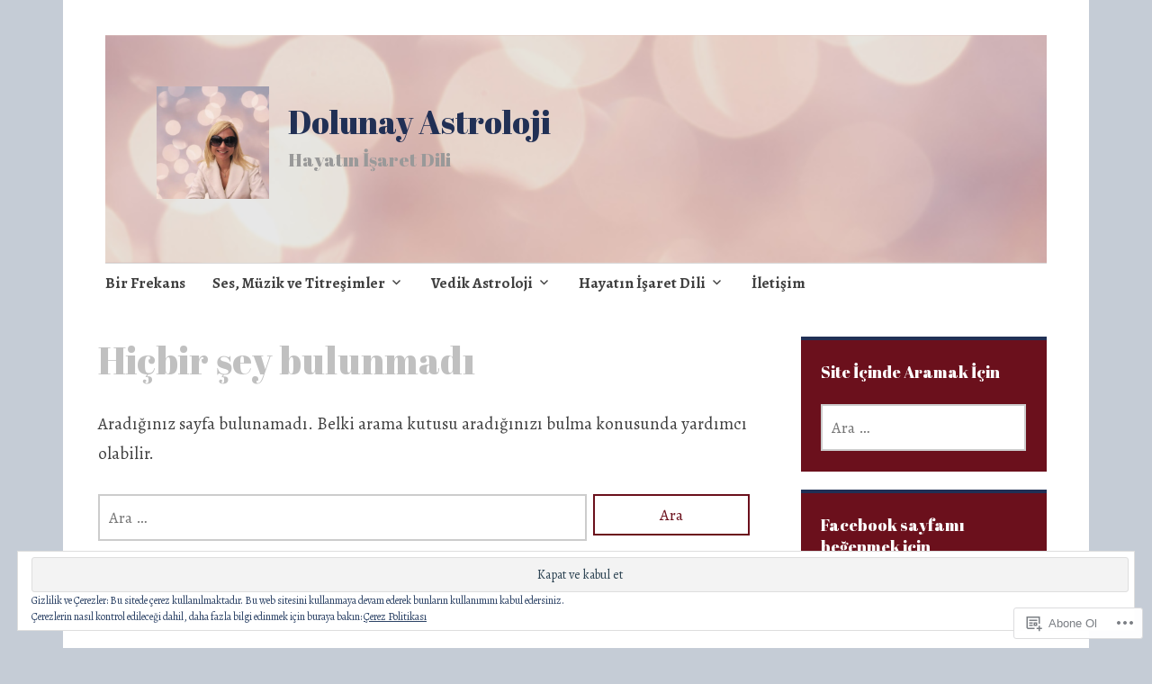

--- FILE ---
content_type: text/html; charset=UTF-8
request_url: https://hayatinisaretdili.com/tag/mistik/
body_size: 31785
content:
<!DOCTYPE html>
<html lang="tr-TR">
	<head>
		<meta charset="UTF-8">
		<meta name="viewport" content="width=device-width, initial-scale=1">
		<link rel="profile" href="http://gmpg.org/xfn/11">
	<title>mistik &#8211; Dolunay Astroloji</title>
<script type="text/javascript">
  WebFontConfig = {"google":{"families":["Abril+Fatface:r:latin,latin-ext","Alegreya:r,i,b,bi:latin,latin-ext"]},"api_url":"https:\/\/fonts-api.wp.com\/css"};
  (function() {
    var wf = document.createElement('script');
    wf.src = '/wp-content/plugins/custom-fonts/js/webfont.js';
    wf.type = 'text/javascript';
    wf.async = 'true';
    var s = document.getElementsByTagName('script')[0];
    s.parentNode.insertBefore(wf, s);
	})();
</script><style id="jetpack-custom-fonts-css">.wf-active #infinite-handle span, .wf-active .comment-reply-link, .wf-active .edit-link, .wf-active .entry-footer a[rel="category tag"], .wf-active .entry-footer a[rel="tag"], .wf-active .entry-meta{font-family:"Alegreya",serif}.wf-active body, .wf-active button, .wf-active input, .wf-active select, .wf-active textarea{font-family:"Alegreya",serif}.wf-active .button, .wf-active .button-primary, .wf-active .button-secondary, .wf-active button, .wf-active input[type="button"], .wf-active input[type="reset"], .wf-active input[type="submit"]{font-family:"Alegreya",serif}.wf-active label{font-family:"Alegreya",serif}.wf-active .main-navigation{font-family:"Alegreya",serif}.wf-active .nav-next .meta-nav, .wf-active .nav-previous .meta-nav{font-family:"Alegreya",serif}.wf-active .page-links{font-family:"Alegreya",serif}.wf-active .comment-meta{font-family:"Alegreya",serif}.wf-active h1{font-style:normal;font-weight:400}.wf-active #reply-title, .wf-active .comments-title, .wf-active .widget-title, .wf-active .widgettitle, .wf-active .widget-title label, .wf-active h1, .wf-active h2, .wf-active h3, .wf-active h4, .wf-active h5, .wf-active h6{font-family:"Abril Fatface",sans-serif;font-style:normal;font-weight:400}.wf-active h1{font-weight:400;font-style:normal}.wf-active #reply-title, .wf-active .comments-title, .wf-active .widget-title, .wf-active .widgettitle, .wf-active .widget-title label, .wf-active h2{font-weight:400;font-style:normal}.wf-active h3{font-weight:400;font-style:normal}.wf-active h4{font-weight:400;font-style:normal}.wf-active h5{font-weight:400;font-style:normal}.wf-active h6{font-weight:400;font-style:normal}.wf-active .site-title{font-family:"Abril Fatface",sans-serif;font-weight:400;font-style:normal}.wf-active .site-description{font-style:normal;font-weight:400}.wf-active .archive .entry-title, .wf-active .blog .entry-title, .wf-active .search .entry-title{font-family:"Abril Fatface",sans-serif;font-weight:400;font-style:normal}.wf-active .archive .apostrophe-2-featured .entry-title, .wf-active .blog .apostrophe-2-featured .entry-title, .wf-active .search .apostrophe-2-featured .entry-title{font-style:normal;font-weight:400}.wf-active .widget-title, .wf-active .widgettitle, .wf-active .widget-title label{font-style:normal;font-weight:400}.wf-active h1{font-style:normal;font-weight:400}</style>
<meta name='robots' content='max-image-preview:large' />

<!-- Async WordPress.com Remote Login -->
<script id="wpcom_remote_login_js">
var wpcom_remote_login_extra_auth = '';
function wpcom_remote_login_remove_dom_node_id( element_id ) {
	var dom_node = document.getElementById( element_id );
	if ( dom_node ) { dom_node.parentNode.removeChild( dom_node ); }
}
function wpcom_remote_login_remove_dom_node_classes( class_name ) {
	var dom_nodes = document.querySelectorAll( '.' + class_name );
	for ( var i = 0; i < dom_nodes.length; i++ ) {
		dom_nodes[ i ].parentNode.removeChild( dom_nodes[ i ] );
	}
}
function wpcom_remote_login_final_cleanup() {
	wpcom_remote_login_remove_dom_node_classes( "wpcom_remote_login_msg" );
	wpcom_remote_login_remove_dom_node_id( "wpcom_remote_login_key" );
	wpcom_remote_login_remove_dom_node_id( "wpcom_remote_login_validate" );
	wpcom_remote_login_remove_dom_node_id( "wpcom_remote_login_js" );
	wpcom_remote_login_remove_dom_node_id( "wpcom_request_access_iframe" );
	wpcom_remote_login_remove_dom_node_id( "wpcom_request_access_styles" );
}

// Watch for messages back from the remote login
window.addEventListener( "message", function( e ) {
	if ( e.origin === "https://r-login.wordpress.com" ) {
		var data = {};
		try {
			data = JSON.parse( e.data );
		} catch( e ) {
			wpcom_remote_login_final_cleanup();
			return;
		}

		if ( data.msg === 'LOGIN' ) {
			// Clean up the login check iframe
			wpcom_remote_login_remove_dom_node_id( "wpcom_remote_login_key" );

			var id_regex = new RegExp( /^[0-9]+$/ );
			var token_regex = new RegExp( /^.*|.*|.*$/ );
			if (
				token_regex.test( data.token )
				&& id_regex.test( data.wpcomid )
			) {
				// We have everything we need to ask for a login
				var script = document.createElement( "script" );
				script.setAttribute( "id", "wpcom_remote_login_validate" );
				script.src = '/remote-login.php?wpcom_remote_login=validate'
					+ '&wpcomid=' + data.wpcomid
					+ '&token=' + encodeURIComponent( data.token )
					+ '&host=' + window.location.protocol
					+ '//' + window.location.hostname
					+ '&postid='
					+ '&is_singular=';
				document.body.appendChild( script );
			}

			return;
		}

		// Safari ITP, not logged in, so redirect
		if ( data.msg === 'LOGIN-REDIRECT' ) {
			window.location = 'https://wordpress.com/log-in?redirect_to=' + window.location.href;
			return;
		}

		// Safari ITP, storage access failed, remove the request
		if ( data.msg === 'LOGIN-REMOVE' ) {
			var css_zap = 'html { -webkit-transition: margin-top 1s; transition: margin-top 1s; } /* 9001 */ html { margin-top: 0 !important; } * html body { margin-top: 0 !important; } @media screen and ( max-width: 782px ) { html { margin-top: 0 !important; } * html body { margin-top: 0 !important; } }';
			var style_zap = document.createElement( 'style' );
			style_zap.type = 'text/css';
			style_zap.appendChild( document.createTextNode( css_zap ) );
			document.body.appendChild( style_zap );

			var e = document.getElementById( 'wpcom_request_access_iframe' );
			e.parentNode.removeChild( e );

			document.cookie = 'wordpress_com_login_access=denied; path=/; max-age=31536000';

			return;
		}

		// Safari ITP
		if ( data.msg === 'REQUEST_ACCESS' ) {
			console.log( 'request access: safari' );

			// Check ITP iframe enable/disable knob
			if ( wpcom_remote_login_extra_auth !== 'safari_itp_iframe' ) {
				return;
			}

			// If we are in a "private window" there is no ITP.
			var private_window = false;
			try {
				var opendb = window.openDatabase( null, null, null, null );
			} catch( e ) {
				private_window = true;
			}

			if ( private_window ) {
				console.log( 'private window' );
				return;
			}

			var iframe = document.createElement( 'iframe' );
			iframe.id = 'wpcom_request_access_iframe';
			iframe.setAttribute( 'scrolling', 'no' );
			iframe.setAttribute( 'sandbox', 'allow-storage-access-by-user-activation allow-scripts allow-same-origin allow-top-navigation-by-user-activation' );
			iframe.src = 'https://r-login.wordpress.com/remote-login.php?wpcom_remote_login=request_access&origin=' + encodeURIComponent( data.origin ) + '&wpcomid=' + encodeURIComponent( data.wpcomid );

			var css = 'html { -webkit-transition: margin-top 1s; transition: margin-top 1s; } /* 9001 */ html { margin-top: 46px !important; } * html body { margin-top: 46px !important; } @media screen and ( max-width: 660px ) { html { margin-top: 71px !important; } * html body { margin-top: 71px !important; } #wpcom_request_access_iframe { display: block; height: 71px !important; } } #wpcom_request_access_iframe { border: 0px; height: 46px; position: fixed; top: 0; left: 0; width: 100%; min-width: 100%; z-index: 99999; background: #23282d; } ';

			var style = document.createElement( 'style' );
			style.type = 'text/css';
			style.id = 'wpcom_request_access_styles';
			style.appendChild( document.createTextNode( css ) );
			document.body.appendChild( style );

			document.body.appendChild( iframe );
		}

		if ( data.msg === 'DONE' ) {
			wpcom_remote_login_final_cleanup();
		}
	}
}, false );

// Inject the remote login iframe after the page has had a chance to load
// more critical resources
window.addEventListener( "DOMContentLoaded", function( e ) {
	var iframe = document.createElement( "iframe" );
	iframe.style.display = "none";
	iframe.setAttribute( "scrolling", "no" );
	iframe.setAttribute( "id", "wpcom_remote_login_key" );
	iframe.src = "https://r-login.wordpress.com/remote-login.php"
		+ "?wpcom_remote_login=key"
		+ "&origin=aHR0cHM6Ly9oYXlhdGluaXNhcmV0ZGlsaS5jb20%3D"
		+ "&wpcomid=66038667"
		+ "&time=" + Math.floor( Date.now() / 1000 );
	document.body.appendChild( iframe );
}, false );
</script>
<link rel='dns-prefetch' href='//s0.wp.com' />
<link rel='dns-prefetch' href='//fonts-api.wp.com' />
<link rel='dns-prefetch' href='//af.pubmine.com' />
<link rel="alternate" type="application/rss+xml" title="Dolunay Astroloji &raquo; Beslemesi" href="https://hayatinisaretdili.com/feed/" />
<link rel="alternate" type="application/rss+xml" title="Dolunay Astroloji &raquo; Yorum Beslemesi" href="https://hayatinisaretdili.com/comments/feed/" />
<link rel="alternate" type="application/rss+xml" title="Dolunay Astroloji &raquo; mistik Etiket Beslemesi" href="https://hayatinisaretdili.com/tag/mistik/feed/" />
	<script type="text/javascript">
		/* <![CDATA[ */
		function addLoadEvent(func) {
			var oldonload = window.onload;
			if (typeof window.onload != 'function') {
				window.onload = func;
			} else {
				window.onload = function () {
					oldonload();
					func();
				}
			}
		}
		/* ]]> */
	</script>
	<link crossorigin='anonymous' rel='stylesheet' id='all-css-0-1' href='/_static/??/wp-content/mu-plugins/widgets/eu-cookie-law/templates/style.css,/wp-content/mu-plugins/likes/jetpack-likes.css?m=1743883414j&cssminify=yes' type='text/css' media='all' />
<style id='wp-emoji-styles-inline-css'>

	img.wp-smiley, img.emoji {
		display: inline !important;
		border: none !important;
		box-shadow: none !important;
		height: 1em !important;
		width: 1em !important;
		margin: 0 0.07em !important;
		vertical-align: -0.1em !important;
		background: none !important;
		padding: 0 !important;
	}
/*# sourceURL=wp-emoji-styles-inline-css */
</style>
<link crossorigin='anonymous' rel='stylesheet' id='all-css-2-1' href='/wp-content/plugins/gutenberg-core/v22.2.0/build/styles/block-library/style.css?m=1764855221i&cssminify=yes' type='text/css' media='all' />
<style id='wp-block-library-inline-css'>
.has-text-align-justify {
	text-align:justify;
}
.has-text-align-justify{text-align:justify;}

/*# sourceURL=wp-block-library-inline-css */
</style><style id='global-styles-inline-css'>
:root{--wp--preset--aspect-ratio--square: 1;--wp--preset--aspect-ratio--4-3: 4/3;--wp--preset--aspect-ratio--3-4: 3/4;--wp--preset--aspect-ratio--3-2: 3/2;--wp--preset--aspect-ratio--2-3: 2/3;--wp--preset--aspect-ratio--16-9: 16/9;--wp--preset--aspect-ratio--9-16: 9/16;--wp--preset--color--black: #404040;--wp--preset--color--cyan-bluish-gray: #abb8c3;--wp--preset--color--white: #ffffff;--wp--preset--color--pale-pink: #f78da7;--wp--preset--color--vivid-red: #cf2e2e;--wp--preset--color--luminous-vivid-orange: #ff6900;--wp--preset--color--luminous-vivid-amber: #fcb900;--wp--preset--color--light-green-cyan: #7bdcb5;--wp--preset--color--vivid-green-cyan: #00d084;--wp--preset--color--pale-cyan-blue: #8ed1fc;--wp--preset--color--vivid-cyan-blue: #0693e3;--wp--preset--color--vivid-purple: #9b51e0;--wp--preset--color--dark-gray: #686868;--wp--preset--color--medium-gray: #999999;--wp--preset--color--light-gray: #d9d9d9;--wp--preset--color--blue: #159ae7;--wp--preset--color--dark-blue: #362e77;--wp--preset--gradient--vivid-cyan-blue-to-vivid-purple: linear-gradient(135deg,rgb(6,147,227) 0%,rgb(155,81,224) 100%);--wp--preset--gradient--light-green-cyan-to-vivid-green-cyan: linear-gradient(135deg,rgb(122,220,180) 0%,rgb(0,208,130) 100%);--wp--preset--gradient--luminous-vivid-amber-to-luminous-vivid-orange: linear-gradient(135deg,rgb(252,185,0) 0%,rgb(255,105,0) 100%);--wp--preset--gradient--luminous-vivid-orange-to-vivid-red: linear-gradient(135deg,rgb(255,105,0) 0%,rgb(207,46,46) 100%);--wp--preset--gradient--very-light-gray-to-cyan-bluish-gray: linear-gradient(135deg,rgb(238,238,238) 0%,rgb(169,184,195) 100%);--wp--preset--gradient--cool-to-warm-spectrum: linear-gradient(135deg,rgb(74,234,220) 0%,rgb(151,120,209) 20%,rgb(207,42,186) 40%,rgb(238,44,130) 60%,rgb(251,105,98) 80%,rgb(254,248,76) 100%);--wp--preset--gradient--blush-light-purple: linear-gradient(135deg,rgb(255,206,236) 0%,rgb(152,150,240) 100%);--wp--preset--gradient--blush-bordeaux: linear-gradient(135deg,rgb(254,205,165) 0%,rgb(254,45,45) 50%,rgb(107,0,62) 100%);--wp--preset--gradient--luminous-dusk: linear-gradient(135deg,rgb(255,203,112) 0%,rgb(199,81,192) 50%,rgb(65,88,208) 100%);--wp--preset--gradient--pale-ocean: linear-gradient(135deg,rgb(255,245,203) 0%,rgb(182,227,212) 50%,rgb(51,167,181) 100%);--wp--preset--gradient--electric-grass: linear-gradient(135deg,rgb(202,248,128) 0%,rgb(113,206,126) 100%);--wp--preset--gradient--midnight: linear-gradient(135deg,rgb(2,3,129) 0%,rgb(40,116,252) 100%);--wp--preset--font-size--small: 13px;--wp--preset--font-size--medium: 20px;--wp--preset--font-size--large: 36px;--wp--preset--font-size--x-large: 42px;--wp--preset--font-family--albert-sans: 'Albert Sans', sans-serif;--wp--preset--font-family--alegreya: Alegreya, serif;--wp--preset--font-family--arvo: Arvo, serif;--wp--preset--font-family--bodoni-moda: 'Bodoni Moda', serif;--wp--preset--font-family--bricolage-grotesque: 'Bricolage Grotesque', sans-serif;--wp--preset--font-family--cabin: Cabin, sans-serif;--wp--preset--font-family--chivo: Chivo, sans-serif;--wp--preset--font-family--commissioner: Commissioner, sans-serif;--wp--preset--font-family--cormorant: Cormorant, serif;--wp--preset--font-family--courier-prime: 'Courier Prime', monospace;--wp--preset--font-family--crimson-pro: 'Crimson Pro', serif;--wp--preset--font-family--dm-mono: 'DM Mono', monospace;--wp--preset--font-family--dm-sans: 'DM Sans', sans-serif;--wp--preset--font-family--dm-serif-display: 'DM Serif Display', serif;--wp--preset--font-family--domine: Domine, serif;--wp--preset--font-family--eb-garamond: 'EB Garamond', serif;--wp--preset--font-family--epilogue: Epilogue, sans-serif;--wp--preset--font-family--fahkwang: Fahkwang, sans-serif;--wp--preset--font-family--figtree: Figtree, sans-serif;--wp--preset--font-family--fira-sans: 'Fira Sans', sans-serif;--wp--preset--font-family--fjalla-one: 'Fjalla One', sans-serif;--wp--preset--font-family--fraunces: Fraunces, serif;--wp--preset--font-family--gabarito: Gabarito, system-ui;--wp--preset--font-family--ibm-plex-mono: 'IBM Plex Mono', monospace;--wp--preset--font-family--ibm-plex-sans: 'IBM Plex Sans', sans-serif;--wp--preset--font-family--ibarra-real-nova: 'Ibarra Real Nova', serif;--wp--preset--font-family--instrument-serif: 'Instrument Serif', serif;--wp--preset--font-family--inter: Inter, sans-serif;--wp--preset--font-family--josefin-sans: 'Josefin Sans', sans-serif;--wp--preset--font-family--jost: Jost, sans-serif;--wp--preset--font-family--libre-baskerville: 'Libre Baskerville', serif;--wp--preset--font-family--libre-franklin: 'Libre Franklin', sans-serif;--wp--preset--font-family--literata: Literata, serif;--wp--preset--font-family--lora: Lora, serif;--wp--preset--font-family--merriweather: Merriweather, serif;--wp--preset--font-family--montserrat: Montserrat, sans-serif;--wp--preset--font-family--newsreader: Newsreader, serif;--wp--preset--font-family--noto-sans-mono: 'Noto Sans Mono', sans-serif;--wp--preset--font-family--nunito: Nunito, sans-serif;--wp--preset--font-family--open-sans: 'Open Sans', sans-serif;--wp--preset--font-family--overpass: Overpass, sans-serif;--wp--preset--font-family--pt-serif: 'PT Serif', serif;--wp--preset--font-family--petrona: Petrona, serif;--wp--preset--font-family--piazzolla: Piazzolla, serif;--wp--preset--font-family--playfair-display: 'Playfair Display', serif;--wp--preset--font-family--plus-jakarta-sans: 'Plus Jakarta Sans', sans-serif;--wp--preset--font-family--poppins: Poppins, sans-serif;--wp--preset--font-family--raleway: Raleway, sans-serif;--wp--preset--font-family--roboto: Roboto, sans-serif;--wp--preset--font-family--roboto-slab: 'Roboto Slab', serif;--wp--preset--font-family--rubik: Rubik, sans-serif;--wp--preset--font-family--rufina: Rufina, serif;--wp--preset--font-family--sora: Sora, sans-serif;--wp--preset--font-family--source-sans-3: 'Source Sans 3', sans-serif;--wp--preset--font-family--source-serif-4: 'Source Serif 4', serif;--wp--preset--font-family--space-mono: 'Space Mono', monospace;--wp--preset--font-family--syne: Syne, sans-serif;--wp--preset--font-family--texturina: Texturina, serif;--wp--preset--font-family--urbanist: Urbanist, sans-serif;--wp--preset--font-family--work-sans: 'Work Sans', sans-serif;--wp--preset--spacing--20: 0.44rem;--wp--preset--spacing--30: 0.67rem;--wp--preset--spacing--40: 1rem;--wp--preset--spacing--50: 1.5rem;--wp--preset--spacing--60: 2.25rem;--wp--preset--spacing--70: 3.38rem;--wp--preset--spacing--80: 5.06rem;--wp--preset--shadow--natural: 6px 6px 9px rgba(0, 0, 0, 0.2);--wp--preset--shadow--deep: 12px 12px 50px rgba(0, 0, 0, 0.4);--wp--preset--shadow--sharp: 6px 6px 0px rgba(0, 0, 0, 0.2);--wp--preset--shadow--outlined: 6px 6px 0px -3px rgb(255, 255, 255), 6px 6px rgb(0, 0, 0);--wp--preset--shadow--crisp: 6px 6px 0px rgb(0, 0, 0);}:where(.is-layout-flex){gap: 0.5em;}:where(.is-layout-grid){gap: 0.5em;}body .is-layout-flex{display: flex;}.is-layout-flex{flex-wrap: wrap;align-items: center;}.is-layout-flex > :is(*, div){margin: 0;}body .is-layout-grid{display: grid;}.is-layout-grid > :is(*, div){margin: 0;}:where(.wp-block-columns.is-layout-flex){gap: 2em;}:where(.wp-block-columns.is-layout-grid){gap: 2em;}:where(.wp-block-post-template.is-layout-flex){gap: 1.25em;}:where(.wp-block-post-template.is-layout-grid){gap: 1.25em;}.has-black-color{color: var(--wp--preset--color--black) !important;}.has-cyan-bluish-gray-color{color: var(--wp--preset--color--cyan-bluish-gray) !important;}.has-white-color{color: var(--wp--preset--color--white) !important;}.has-pale-pink-color{color: var(--wp--preset--color--pale-pink) !important;}.has-vivid-red-color{color: var(--wp--preset--color--vivid-red) !important;}.has-luminous-vivid-orange-color{color: var(--wp--preset--color--luminous-vivid-orange) !important;}.has-luminous-vivid-amber-color{color: var(--wp--preset--color--luminous-vivid-amber) !important;}.has-light-green-cyan-color{color: var(--wp--preset--color--light-green-cyan) !important;}.has-vivid-green-cyan-color{color: var(--wp--preset--color--vivid-green-cyan) !important;}.has-pale-cyan-blue-color{color: var(--wp--preset--color--pale-cyan-blue) !important;}.has-vivid-cyan-blue-color{color: var(--wp--preset--color--vivid-cyan-blue) !important;}.has-vivid-purple-color{color: var(--wp--preset--color--vivid-purple) !important;}.has-black-background-color{background-color: var(--wp--preset--color--black) !important;}.has-cyan-bluish-gray-background-color{background-color: var(--wp--preset--color--cyan-bluish-gray) !important;}.has-white-background-color{background-color: var(--wp--preset--color--white) !important;}.has-pale-pink-background-color{background-color: var(--wp--preset--color--pale-pink) !important;}.has-vivid-red-background-color{background-color: var(--wp--preset--color--vivid-red) !important;}.has-luminous-vivid-orange-background-color{background-color: var(--wp--preset--color--luminous-vivid-orange) !important;}.has-luminous-vivid-amber-background-color{background-color: var(--wp--preset--color--luminous-vivid-amber) !important;}.has-light-green-cyan-background-color{background-color: var(--wp--preset--color--light-green-cyan) !important;}.has-vivid-green-cyan-background-color{background-color: var(--wp--preset--color--vivid-green-cyan) !important;}.has-pale-cyan-blue-background-color{background-color: var(--wp--preset--color--pale-cyan-blue) !important;}.has-vivid-cyan-blue-background-color{background-color: var(--wp--preset--color--vivid-cyan-blue) !important;}.has-vivid-purple-background-color{background-color: var(--wp--preset--color--vivid-purple) !important;}.has-black-border-color{border-color: var(--wp--preset--color--black) !important;}.has-cyan-bluish-gray-border-color{border-color: var(--wp--preset--color--cyan-bluish-gray) !important;}.has-white-border-color{border-color: var(--wp--preset--color--white) !important;}.has-pale-pink-border-color{border-color: var(--wp--preset--color--pale-pink) !important;}.has-vivid-red-border-color{border-color: var(--wp--preset--color--vivid-red) !important;}.has-luminous-vivid-orange-border-color{border-color: var(--wp--preset--color--luminous-vivid-orange) !important;}.has-luminous-vivid-amber-border-color{border-color: var(--wp--preset--color--luminous-vivid-amber) !important;}.has-light-green-cyan-border-color{border-color: var(--wp--preset--color--light-green-cyan) !important;}.has-vivid-green-cyan-border-color{border-color: var(--wp--preset--color--vivid-green-cyan) !important;}.has-pale-cyan-blue-border-color{border-color: var(--wp--preset--color--pale-cyan-blue) !important;}.has-vivid-cyan-blue-border-color{border-color: var(--wp--preset--color--vivid-cyan-blue) !important;}.has-vivid-purple-border-color{border-color: var(--wp--preset--color--vivid-purple) !important;}.has-vivid-cyan-blue-to-vivid-purple-gradient-background{background: var(--wp--preset--gradient--vivid-cyan-blue-to-vivid-purple) !important;}.has-light-green-cyan-to-vivid-green-cyan-gradient-background{background: var(--wp--preset--gradient--light-green-cyan-to-vivid-green-cyan) !important;}.has-luminous-vivid-amber-to-luminous-vivid-orange-gradient-background{background: var(--wp--preset--gradient--luminous-vivid-amber-to-luminous-vivid-orange) !important;}.has-luminous-vivid-orange-to-vivid-red-gradient-background{background: var(--wp--preset--gradient--luminous-vivid-orange-to-vivid-red) !important;}.has-very-light-gray-to-cyan-bluish-gray-gradient-background{background: var(--wp--preset--gradient--very-light-gray-to-cyan-bluish-gray) !important;}.has-cool-to-warm-spectrum-gradient-background{background: var(--wp--preset--gradient--cool-to-warm-spectrum) !important;}.has-blush-light-purple-gradient-background{background: var(--wp--preset--gradient--blush-light-purple) !important;}.has-blush-bordeaux-gradient-background{background: var(--wp--preset--gradient--blush-bordeaux) !important;}.has-luminous-dusk-gradient-background{background: var(--wp--preset--gradient--luminous-dusk) !important;}.has-pale-ocean-gradient-background{background: var(--wp--preset--gradient--pale-ocean) !important;}.has-electric-grass-gradient-background{background: var(--wp--preset--gradient--electric-grass) !important;}.has-midnight-gradient-background{background: var(--wp--preset--gradient--midnight) !important;}.has-small-font-size{font-size: var(--wp--preset--font-size--small) !important;}.has-medium-font-size{font-size: var(--wp--preset--font-size--medium) !important;}.has-large-font-size{font-size: var(--wp--preset--font-size--large) !important;}.has-x-large-font-size{font-size: var(--wp--preset--font-size--x-large) !important;}.has-albert-sans-font-family{font-family: var(--wp--preset--font-family--albert-sans) !important;}.has-alegreya-font-family{font-family: var(--wp--preset--font-family--alegreya) !important;}.has-arvo-font-family{font-family: var(--wp--preset--font-family--arvo) !important;}.has-bodoni-moda-font-family{font-family: var(--wp--preset--font-family--bodoni-moda) !important;}.has-bricolage-grotesque-font-family{font-family: var(--wp--preset--font-family--bricolage-grotesque) !important;}.has-cabin-font-family{font-family: var(--wp--preset--font-family--cabin) !important;}.has-chivo-font-family{font-family: var(--wp--preset--font-family--chivo) !important;}.has-commissioner-font-family{font-family: var(--wp--preset--font-family--commissioner) !important;}.has-cormorant-font-family{font-family: var(--wp--preset--font-family--cormorant) !important;}.has-courier-prime-font-family{font-family: var(--wp--preset--font-family--courier-prime) !important;}.has-crimson-pro-font-family{font-family: var(--wp--preset--font-family--crimson-pro) !important;}.has-dm-mono-font-family{font-family: var(--wp--preset--font-family--dm-mono) !important;}.has-dm-sans-font-family{font-family: var(--wp--preset--font-family--dm-sans) !important;}.has-dm-serif-display-font-family{font-family: var(--wp--preset--font-family--dm-serif-display) !important;}.has-domine-font-family{font-family: var(--wp--preset--font-family--domine) !important;}.has-eb-garamond-font-family{font-family: var(--wp--preset--font-family--eb-garamond) !important;}.has-epilogue-font-family{font-family: var(--wp--preset--font-family--epilogue) !important;}.has-fahkwang-font-family{font-family: var(--wp--preset--font-family--fahkwang) !important;}.has-figtree-font-family{font-family: var(--wp--preset--font-family--figtree) !important;}.has-fira-sans-font-family{font-family: var(--wp--preset--font-family--fira-sans) !important;}.has-fjalla-one-font-family{font-family: var(--wp--preset--font-family--fjalla-one) !important;}.has-fraunces-font-family{font-family: var(--wp--preset--font-family--fraunces) !important;}.has-gabarito-font-family{font-family: var(--wp--preset--font-family--gabarito) !important;}.has-ibm-plex-mono-font-family{font-family: var(--wp--preset--font-family--ibm-plex-mono) !important;}.has-ibm-plex-sans-font-family{font-family: var(--wp--preset--font-family--ibm-plex-sans) !important;}.has-ibarra-real-nova-font-family{font-family: var(--wp--preset--font-family--ibarra-real-nova) !important;}.has-instrument-serif-font-family{font-family: var(--wp--preset--font-family--instrument-serif) !important;}.has-inter-font-family{font-family: var(--wp--preset--font-family--inter) !important;}.has-josefin-sans-font-family{font-family: var(--wp--preset--font-family--josefin-sans) !important;}.has-jost-font-family{font-family: var(--wp--preset--font-family--jost) !important;}.has-libre-baskerville-font-family{font-family: var(--wp--preset--font-family--libre-baskerville) !important;}.has-libre-franklin-font-family{font-family: var(--wp--preset--font-family--libre-franklin) !important;}.has-literata-font-family{font-family: var(--wp--preset--font-family--literata) !important;}.has-lora-font-family{font-family: var(--wp--preset--font-family--lora) !important;}.has-merriweather-font-family{font-family: var(--wp--preset--font-family--merriweather) !important;}.has-montserrat-font-family{font-family: var(--wp--preset--font-family--montserrat) !important;}.has-newsreader-font-family{font-family: var(--wp--preset--font-family--newsreader) !important;}.has-noto-sans-mono-font-family{font-family: var(--wp--preset--font-family--noto-sans-mono) !important;}.has-nunito-font-family{font-family: var(--wp--preset--font-family--nunito) !important;}.has-open-sans-font-family{font-family: var(--wp--preset--font-family--open-sans) !important;}.has-overpass-font-family{font-family: var(--wp--preset--font-family--overpass) !important;}.has-pt-serif-font-family{font-family: var(--wp--preset--font-family--pt-serif) !important;}.has-petrona-font-family{font-family: var(--wp--preset--font-family--petrona) !important;}.has-piazzolla-font-family{font-family: var(--wp--preset--font-family--piazzolla) !important;}.has-playfair-display-font-family{font-family: var(--wp--preset--font-family--playfair-display) !important;}.has-plus-jakarta-sans-font-family{font-family: var(--wp--preset--font-family--plus-jakarta-sans) !important;}.has-poppins-font-family{font-family: var(--wp--preset--font-family--poppins) !important;}.has-raleway-font-family{font-family: var(--wp--preset--font-family--raleway) !important;}.has-roboto-font-family{font-family: var(--wp--preset--font-family--roboto) !important;}.has-roboto-slab-font-family{font-family: var(--wp--preset--font-family--roboto-slab) !important;}.has-rubik-font-family{font-family: var(--wp--preset--font-family--rubik) !important;}.has-rufina-font-family{font-family: var(--wp--preset--font-family--rufina) !important;}.has-sora-font-family{font-family: var(--wp--preset--font-family--sora) !important;}.has-source-sans-3-font-family{font-family: var(--wp--preset--font-family--source-sans-3) !important;}.has-source-serif-4-font-family{font-family: var(--wp--preset--font-family--source-serif-4) !important;}.has-space-mono-font-family{font-family: var(--wp--preset--font-family--space-mono) !important;}.has-syne-font-family{font-family: var(--wp--preset--font-family--syne) !important;}.has-texturina-font-family{font-family: var(--wp--preset--font-family--texturina) !important;}.has-urbanist-font-family{font-family: var(--wp--preset--font-family--urbanist) !important;}.has-work-sans-font-family{font-family: var(--wp--preset--font-family--work-sans) !important;}
/*# sourceURL=global-styles-inline-css */
</style>

<style id='classic-theme-styles-inline-css'>
/*! This file is auto-generated */
.wp-block-button__link{color:#fff;background-color:#32373c;border-radius:9999px;box-shadow:none;text-decoration:none;padding:calc(.667em + 2px) calc(1.333em + 2px);font-size:1.125em}.wp-block-file__button{background:#32373c;color:#fff;text-decoration:none}
/*# sourceURL=/wp-includes/css/classic-themes.min.css */
</style>
<link crossorigin='anonymous' rel='stylesheet' id='all-css-4-1' href='/_static/??-eJyNj9sKwjAMhl/ILGxuHi7ER5GtC9rZQ2hah29vx0QFRb0JSfi+nwRHBuVdJBeRTTpqJ6h8Z7w6C1ZFuSlKEG3ZEAS6FDX2WuKDAIlXQ4USWeBLkE3wzAqU95bbOBGWet2SIZuxb9rI2YGu40AikKvVyUI8ZVHevHmNnDps2UsMnk8EFWYO5zv/Vn7+M1DkVp3vM0pyeNBO4ZEcBZ0F+dxOmXu7K9fNslpvV3Uz3AAhnIxQ&cssminify=yes' type='text/css' media='all' />
<style id='apostrophe-2-style-inline-css'>
.entry-header .entry-meta, .posted-on, .post-categories, .post-tags { clip: rect(1px, 1px, 1px, 1px); height: 1px; position: absolute; overflow: hidden; width: 1px; }
/*# sourceURL=apostrophe-2-style-inline-css */
</style>
<link rel='stylesheet' id='apostrophe-2-fonts-css' href='https://fonts-api.wp.com/css?family=PT+Serif%3A400%2C400italic%2C700%2C700italic%7COpen+Sans%3A300%2C300italic%2C400%2C400italic%2C600%2C600italic%2C700%2C700italic%2C800%2C800italic&#038;subset=latin%2Clatin-ext%2Ccyrillic' media='all' />
<link crossorigin='anonymous' rel='stylesheet' id='all-css-6-1' href='/wp-content/themes/pub/apostrophe-2/inc/style-wpcom.css?m=1519347889i&cssminify=yes' type='text/css' media='all' />
<style id='jetpack_facebook_likebox-inline-css'>
.widget_facebook_likebox {
	overflow: hidden;
}

/*# sourceURL=/wp-content/mu-plugins/jetpack-plugin/sun/modules/widgets/facebook-likebox/style.css */
</style>
<link crossorigin='anonymous' rel='stylesheet' id='all-css-8-1' href='/_static/??-eJzTLy/QTc7PK0nNK9HPLdUtyClNz8wr1i9KTcrJTwcy0/WTi5G5ekCujj52Temp+bo5+cmJJZn5eSgc3bScxMwikFb7XFtDE1NLExMLc0OTLACohS2q&cssminify=yes' type='text/css' media='all' />
<link crossorigin='anonymous' rel='stylesheet' id='print-css-9-1' href='/wp-content/mu-plugins/global-print/global-print.css?m=1465851035i&cssminify=yes' type='text/css' media='print' />
<style id='jetpack-global-styles-frontend-style-inline-css'>
:root { --font-headings: unset; --font-base: unset; --font-headings-default: -apple-system,BlinkMacSystemFont,"Segoe UI",Roboto,Oxygen-Sans,Ubuntu,Cantarell,"Helvetica Neue",sans-serif; --font-base-default: -apple-system,BlinkMacSystemFont,"Segoe UI",Roboto,Oxygen-Sans,Ubuntu,Cantarell,"Helvetica Neue",sans-serif;}
/*# sourceURL=jetpack-global-styles-frontend-style-inline-css */
</style>
<link crossorigin='anonymous' rel='stylesheet' id='all-css-12-1' href='/_static/??-eJyNjcsKAjEMRX/IGtQZBxfip0hMS9sxTYppGfx7H7gRN+7ugcs5sFRHKi1Ig9Jd5R6zGMyhVaTrh8G6QFHfORhYwlvw6P39PbPENZmt4G/ROQuBKWVkxxrVvuBH1lIoz2waILJekF+HUzlupnG3nQ77YZwfuRJIaQ==&cssminify=yes' type='text/css' media='all' />
<script type="text/javascript" id="wpcom-actionbar-placeholder-js-extra">
/* <![CDATA[ */
var actionbardata = {"siteID":"66038667","postID":"0","siteURL":"https://hayatinisaretdili.com","xhrURL":"https://hayatinisaretdili.com/wp-admin/admin-ajax.php","nonce":"4da4b0dc14","isLoggedIn":"","statusMessage":"","subsEmailDefault":"instantly","proxyScriptUrl":"https://s0.wp.com/wp-content/js/wpcom-proxy-request.js?m=1513050504i&amp;ver=20211021","i18n":{"followedText":"Bu sitedeki yeni yaz\u0131lar art\u0131k size ait \u003Ca href=\"https://wordpress.com/reader\"\u003EOkuyucu\u003C/a\u003E i\u00e7inde g\u00f6r\u00fcnecektir","foldBar":"Bu \u015feridi gizle","unfoldBar":"Bu \u015feridi geni\u015flet","shortLinkCopied":"K\u0131sa ba\u011flant\u0131 panoya kopyaland\u0131."}};
//# sourceURL=wpcom-actionbar-placeholder-js-extra
/* ]]> */
</script>
<script type="text/javascript" id="jetpack-mu-wpcom-settings-js-before">
/* <![CDATA[ */
var JETPACK_MU_WPCOM_SETTINGS = {"assetsUrl":"https://s0.wp.com/wp-content/mu-plugins/jetpack-mu-wpcom-plugin/sun/jetpack_vendor/automattic/jetpack-mu-wpcom/src/build/"};
//# sourceURL=jetpack-mu-wpcom-settings-js-before
/* ]]> */
</script>
<script crossorigin='anonymous' type='text/javascript'  src='/_static/??-eJyFjcsOwiAQRX/I6dSa+lgYvwWBEAgMOAPW/n3bqIk7V2dxT87FqYDOVC1VDIIcKxTOr7kLssN186RjM1a2MTya5fmDLnn6K0HyjlW1v/L37R6zgxKb8yQ4ZTbKCOioRN4hnQo+hw1AmcCZwmvilq7709CPh/54voQFmNpFWg=='></script>
<script type="text/javascript" id="rlt-proxy-js-after">
/* <![CDATA[ */
	rltInitialize( {"token":null,"iframeOrigins":["https:\/\/widgets.wp.com"]} );
//# sourceURL=rlt-proxy-js-after
/* ]]> */
</script>
<link rel="EditURI" type="application/rsd+xml" title="RSD" href="https://hayatinisaretdili.wordpress.com/xmlrpc.php?rsd" />
<meta name="generator" content="WordPress.com" />

<!-- Jetpack Open Graph Tags -->
<meta property="og:type" content="website" />
<meta property="og:title" content="mistik &#8211; Dolunay Astroloji" />
<meta property="og:url" content="https://hayatinisaretdili.com/tag/mistik/" />
<meta property="og:site_name" content="Dolunay Astroloji" />
<meta property="og:image" content="https://hayatinisaretdili.com/wp-content/uploads/2024/01/wp-1706220359105.jpg?w=200" />
<meta property="og:image:width" content="200" />
<meta property="og:image:height" content="200" />
<meta property="og:image:alt" content="" />
<meta property="og:locale" content="tr_TR" />
<meta name="twitter:site" content="@zumrutdmanolya2" />

<!-- End Jetpack Open Graph Tags -->
<link rel='openid.server' href='https://hayatinisaretdili.com/?openidserver=1' />
<link rel='openid.delegate' href='https://hayatinisaretdili.com/' />
<link rel="search" type="application/opensearchdescription+xml" href="https://hayatinisaretdili.com/osd.xml" title="Dolunay Astroloji" />
<link rel="search" type="application/opensearchdescription+xml" href="https://s1.wp.com/opensearch.xml" title="WordPress.com" />
<meta name="theme-color" content="#c5ccd6" />
<meta name="description" content="mistik hakkında " />
		<style type="text/css" id="apostrophe-2-header-css">
				.site-branding {
			background: url('https://hayatinisaretdili.com/wp-content/uploads/2024/01/cropped-pixelcut-export-1706220756569-1.png') center center;
			background-size: cover;
			min-height: 200px;
			padding: 3em;
		}
				</style>
		<style type="text/css" id="custom-background-css">
body.custom-background { background-color: #c5ccd6; }
</style>
	<script type="text/javascript">
/* <![CDATA[ */
var wa_client = {}; wa_client.cmd = []; wa_client.config = { 'blog_id': 66038667, 'blog_language': 'tr', 'is_wordads': false, 'hosting_type': 0, 'afp_account_id': 'pub-9684285387039690', 'afp_host_id': 5038568878849053, 'theme': 'pub/apostrophe-2', '_': { 'title': 'Reklam', 'privacy_settings': 'Gizlilik Ayarları' }, 'formats': [ 'belowpost', 'bottom_sticky', 'sidebar_sticky_right', 'sidebar', 'gutenberg_rectangle', 'gutenberg_leaderboard', 'gutenberg_mobile_leaderboard', 'gutenberg_skyscraper' ] };
/* ]]> */
</script>
		<script type="text/javascript">

			window.doNotSellCallback = function() {

				var linkElements = [
					'a[href="https://wordpress.com/?ref=footer_blog"]',
					'a[href="https://wordpress.com/?ref=footer_website"]',
					'a[href="https://wordpress.com/?ref=vertical_footer"]',
					'a[href^="https://wordpress.com/?ref=footer_segment_"]',
				].join(',');

				var dnsLink = document.createElement( 'a' );
				dnsLink.href = 'https://wordpress.com/tr/advertising-program-optout/';
				dnsLink.classList.add( 'do-not-sell-link' );
				dnsLink.rel = 'nofollow';
				dnsLink.style.marginLeft = '0.5em';
				dnsLink.textContent = 'Kişisel Bilgilerimi Satma veya Paylaşma';

				var creditLinks = document.querySelectorAll( linkElements );

				if ( 0 === creditLinks.length ) {
					return false;
				}

				Array.prototype.forEach.call( creditLinks, function( el ) {
					el.insertAdjacentElement( 'afterend', dnsLink );
				});

				return true;
			};

		</script>
		<style type="text/css" id="custom-colors-css">.entry-meta a, .entry-meta span, .edit-link a, .comment-reply-link a, .entry-footer a[rel="tag"] a,
			.entry-footer a[rel="category tag"] a, #infinite-handle span a,
			.widget-area .sidebar-primary aside .widgettitle,
			.widget-area .sidebar-primary aside .widget-title,
			.widget-area .sidebar-primary aside .widget-title label,
			.widget-area .sidebar-primary aside,
			.widget-area .sidebar-primary aside a { color: #FFFFFF;}
.widget-area .sidebar-primary aside.widget_goodreads a { color: #6D6D6D;}
.widget-area .sidebar-primary aside.jetpack_widget_social_icons ul a:hover { color: #FFFFFF;}
.sticky .entry-meta a, .sticky .entry-meta::before, .featured-content .entry-meta .posted-on a { color: #FFFFFF;}
body { background-color: #c5ccd6;}
.infinite-container { background-color: #c5ccd6;}
a, .main-navigation a:hover, .apostrophe-2-social li:hover a::before, .archive .entry-title a, .blog .entry-title a, .search .entry-title a,
		 .site-title a:hover { color: #6B101C;}
.widget-area .sidebar-primary aside { background-color: #6B101C;}
.entry-meta .posted-on,
		  .entry-meta .byline,
		  .sticky .entry-meta,
		  .comment-reply-link,
		  .entry-footer a[rel="tag"],
		  #infinite-handle span { background-color: #6B101C;}
button,
		  input[type="button"],
		  input[type="reset"],
		  input[type="submit"] { color: #6B101C;}
button,
		  input[type="button"],
		  input[type="reset"],
		  input[type="submit"],
		  .button-primary,
		  .button,
		  .button-secondary,
		  .apostrophe-2-navigation .current_page_item a,
		  .apostrophe-2-navigation .current-menu-item a,
		  .apostrophe-2-navigation .current-post-ancestor a,
		  .apostrophe-2-navigation .current-menu-ancestor a,
		  .apostrophe-2-navigation .current-menu-parent a,
		  .apostrophe-2-navigation .current-post-parent a { border-color: #6b101c;}
input[type="text"]:focus,
		  input[type="email"]:focus,
		  input[type="url"]:focus,
		  input[type="password"]:focus,
		  input[type="search"]:focus,
		  textarea:focus { color: #6b101c;}
input[type="text"]:focus,
		  input[type="email"]:focus,
		  input[type="url"]:focus,
		  input[type="password"]:focus,
		  input[type="search"]:focus,
		  textarea:focus { border-color: #6b101c;}
.sidebar-primary button,
		  .sidebar-primary input[type="button"],
		  .sidebar-primary input[type="reset"],
		  .sidebar-primary input[type="submit"] { color: #F7DDE2;}
.sidebar-primary button:hover,
  		  .sidebar-primary button:focus,
		  .sidebar-primary input[type="button"]:focus,
		  .sidebar-primary input[type="button"]:hover,
		  .sidebar-primary input[type="reset"]:focus,
		  .sidebar-primary input[type="reset"]:hover,
		  .sidebar-primary input[type="submit"]:focus,
		  .sidebar-primary input[type="submit"]:hover,
		  #subscribe-blog input[type="submit"]:focus,
		  #subscribe-blog input[type="submit"]:hover { color: #F9E6E9;}
.sidebar-primary button:hover,
		  .sidebar-primary input[type="button"]:hover,
		  .sidebar-primary input[type="reset"]:hover,
		  .sidebar-primary input[type="submit"]:hover { border-color: #EE808F;}
.sidebar-primary button:hover,
		  .sidebar-primary input[type="button"]:hover,
		  .sidebar-primary input[type="reset"]:hover,
		  .sidebar-primary input[type="submit"]:hover { background-color: #6b101c;}
.sidebar-secondary a { color: #6B101C;}
.sidebar-secondary button,
		  .sidebar-secondary input[type="button"],
		  .sidebar-secondary input[type="reset"],
		  .sidebar-secondary input[type="submit"] { color: #6B101C;}
.sidebar-secondary button:hover,
		  .sidebar-secondary input[type="button"]:hover,
		  .sidebar-secondary input[type="reset"]:hover,
		  .sidebar-secondary input[type="submit"]:hover { border-color: #6B101C;}
.sidebar-tertiary button,
		  .sidebar-tertiary input[type="button"],
		  .sidebar-tertiary input[type="reset"],
		  .sidebar-tertiary input[type="submit"] { color: #6B101C;}
.sidebar-tertiary button:hover,
		  .sidebar-tertiary input[type="button"]:hover,
		  .sidebar-tertiary input[type="reset"]:hover,
		  .sidebar-tertiary input[type="submit"]:hover,
		  .site-footer button:hover,
		  .site-footer input[type="button"]:hover,
		  .site-footer input[type="reset"]:hover,
		  .site-footer input[type="submit"]:hover { border-color: #6B101C;}
.sidebar-secondary button:hover,
		  .sidebar-secondary input[type="button"]:hover,
		  .sidebar-secondary input[type="reset"]:hover,
		  .sidebar-secondary input[type="submit"]:hover,
		  .sidebar-tertiary button:hover,
		  .sidebar-tertiary input[type="button"]:hover,
		  .sidebar-tertiary input[type="reset"]:hover,
		  .sidebar-tertiary input[type="submit"]:hover,
		  .site-footer button:hover,
		  .site-footer input[type="button"]:hover,
		  .site-footer input[type="reset"]:hover,
		  .site-footer input[type="submit"]:hover { background-color: #6b101c;}
.sidebar-secondary button:hover,
		  .sidebar-secondary input[type="button"]:hover,
		  .sidebar-secondary input[type="reset"]:hover,
		  .sidebar-secondary input[type="submit"]:hover,
		  .sidebar-tertiary button:hover,
		  .sidebar-tertiary input[type="button"]:hover,
		  .sidebar-tertiary input[type="reset"]:hover,
		  .sidebar-tertiary input[type="submit"]:hover,
		  .site-footer button:hover,
		  .site-footer input[type="button"]:hover,
		  .site-footer input[type="reset"]:hover,
		  .site-footer input[type="submit"]:hover { background-color: rgba( 107, 16, 28, 0.25 );}
.widget-area .sidebar-primary aside { border-color: #213055;}
a:hover, a:focus, a:active,
		.blog .featured-content .entry-title a, .blog .sticky .entry-title a { color: #213055;}
a:hover, a:focus, a:active, .site-title a { color: #213055;}
.entry-footer a[rel="category tag"], .sticky .entry-meta, .blog .featured-content .entry-meta .posted-on { background-color: #213055;}
</style>
<link rel="icon" href="https://hayatinisaretdili.com/wp-content/uploads/2024/01/wp-1706220359105.jpg?w=32" sizes="32x32" />
<link rel="icon" href="https://hayatinisaretdili.com/wp-content/uploads/2024/01/wp-1706220359105.jpg?w=192" sizes="192x192" />
<link rel="apple-touch-icon" href="https://hayatinisaretdili.com/wp-content/uploads/2024/01/wp-1706220359105.jpg?w=180" />
<meta name="msapplication-TileImage" content="https://hayatinisaretdili.com/wp-content/uploads/2024/01/wp-1706220359105.jpg?w=270" />
<script type="text/javascript">
	window.google_analytics_uacct = "UA-52447-2";
</script>

<script type="text/javascript">
	var _gaq = _gaq || [];
	_gaq.push(['_setAccount', 'UA-52447-2']);
	_gaq.push(['_gat._anonymizeIp']);
	_gaq.push(['_setDomainName', 'none']);
	_gaq.push(['_setAllowLinker', true]);
	_gaq.push(['_initData']);
	_gaq.push(['_trackPageview']);

	(function() {
		var ga = document.createElement('script'); ga.type = 'text/javascript'; ga.async = true;
		ga.src = ('https:' == document.location.protocol ? 'https://ssl' : 'http://www') + '.google-analytics.com/ga.js';
		(document.getElementsByTagName('head')[0] || document.getElementsByTagName('body')[0]).appendChild(ga);
	})();
</script>
	<link crossorigin='anonymous' rel='stylesheet' id='all-css-0-3' href='/_static/??-eJydj9kKwjAQRX/IdogL6oP4KZJOhjLtZCGTUPr3VlzAF1Efz+Vw4MKUGoyhUCjga5Ok9hwUBirJ4vhg0BrgwgGhk4ijgk6cKLeouoKvAz66KqSANseqJC/nOfzZKyzkmt6KUJ4/0Y/9++HK4hbsFDOnwnFx36j1HG7hsz+Z/W5zPJitWQ9XJLSB1Q==&cssminify=yes' type='text/css' media='all' />
</head>

	<body class="archive tag tag-mistik tag-108820 custom-background wp-custom-logo wp-embed-responsive wp-theme-pubapostrophe-2 customizer-styles-applied jetpack-reblog-enabled date-hidden categories-hidden tags-hidden">
		<div id="page" class="hfeed site">

			<header id="masthead" class="site-header" role="banner">
				<div class="site-branding">
					<a href="https://hayatinisaretdili.com/" class="custom-logo-link" rel="home"><img width="723" height="723" src="https://hayatinisaretdili.com/wp-content/uploads/2024/01/wp-1706220359105.jpg" class="custom-logo" alt="Dolunay Astroloji" decoding="async" srcset="https://hayatinisaretdili.com/wp-content/uploads/2024/01/wp-1706220359105.jpg?w=723&amp;h=723 723w, https://hayatinisaretdili.com/wp-content/uploads/2024/01/wp-1706220359105.jpg?w=150&amp;h=150 150w, https://hayatinisaretdili.com/wp-content/uploads/2024/01/wp-1706220359105.jpg?w=300&amp;h=300 300w, https://hayatinisaretdili.com/wp-content/uploads/2024/01/wp-1706220359105.jpg?w=768&amp;h=768 768w, https://hayatinisaretdili.com/wp-content/uploads/2024/01/wp-1706220359105.jpg?w=1024&amp;h=1024 1024w, https://hayatinisaretdili.com/wp-content/uploads/2024/01/wp-1706220359105.jpg 1440w" sizes="(max-width: 723px) 100vw, 723px" data-attachment-id="1935" data-permalink="https://hayatinisaretdili.com/wp-1706220359105/" data-orig-file="https://hayatinisaretdili.com/wp-content/uploads/2024/01/wp-1706220359105.jpg" data-orig-size="1440,1440" data-comments-opened="0" data-image-meta="{&quot;aperture&quot;:&quot;0&quot;,&quot;credit&quot;:&quot;&quot;,&quot;camera&quot;:&quot;&quot;,&quot;caption&quot;:&quot;&quot;,&quot;created_timestamp&quot;:&quot;0&quot;,&quot;copyright&quot;:&quot;&quot;,&quot;focal_length&quot;:&quot;0&quot;,&quot;iso&quot;:&quot;0&quot;,&quot;shutter_speed&quot;:&quot;0&quot;,&quot;title&quot;:&quot;&quot;,&quot;orientation&quot;:&quot;0&quot;}" data-image-title="wp-1706220359105" data-image-description="" data-image-caption="" data-medium-file="https://hayatinisaretdili.com/wp-content/uploads/2024/01/wp-1706220359105.jpg?w=300" data-large-file="https://hayatinisaretdili.com/wp-content/uploads/2024/01/wp-1706220359105.jpg?w=723" /></a>					<h1 class="site-title"><a href="https://hayatinisaretdili.com/" rel="home">Dolunay Astroloji</a></h1>
					<h2 class="site-description">Hayatın İşaret Dili</h2>
				</div>

				<nav id="site-navigation" class="main-navigation" role="navigation">
					<a class="menu-toggle">Menü</a>
					<a class="skip-link screen-reader-text" href="#content">İçeriğe geç</a>

					<div class="menu-hayatin-isaret-dili-klasik-container"><ul id="menu-hayatin-isaret-dili-klasik" class="apostrophe-2-navigation"><li id="menu-item-363" class="menu-item menu-item-type-post_type menu-item-object-page menu-item-363"><a href="https://hayatinisaretdili.com/bir-frekans-kocu/">Bir Frekans</a></li>
<li id="menu-item-192" class="menu-item menu-item-type-post_type menu-item-object-page menu-item-has-children menu-item-192"><a href="https://hayatinisaretdili.com/ses-muzik-ve-titresimler/">Ses, Müzik ve Titreşimler</a>
<ul class="sub-menu">
	<li id="menu-item-193" class="menu-item menu-item-type-post_type menu-item-object-page menu-item-has-children menu-item-193"><a href="https://hayatinisaretdili.com/solfeggio-frekanslari/">Solfeggio Frekansları</a>
	<ul class="sub-menu">
		<li id="menu-item-194" class="menu-item menu-item-type-post_type menu-item-object-page menu-item-194"><a href="https://hayatinisaretdili.com/solfeggio-skalasi/">Solfeggio Skalası</a></li>
		<li id="menu-item-276" class="menu-item menu-item-type-post_type menu-item-object-page menu-item-276"><a href="https://hayatinisaretdili.com/videolar/">Videolar</a></li>
	</ul>
</li>
	<li id="menu-item-460" class="menu-item menu-item-type-post_type menu-item-object-page menu-item-460"><a href="https://hayatinisaretdili.com/geleneksel-cin-tibbinda-sesin-onemi/">Geleneksel Çin Tıbbında Sesin Önemi</a></li>
	<li id="menu-item-197" class="menu-item menu-item-type-post_type menu-item-object-page menu-item-197"><a href="https://hayatinisaretdili.com/evrensel-enerji-ve-ustun-sicimler/">Evrensel Enerji ve Üstün Sicimler</a></li>
	<li id="menu-item-198" class="menu-item menu-item-type-post_type menu-item-object-page menu-item-198"><a href="https://hayatinisaretdili.com/muzikle-terapi/">Müzikle Terapi</a></li>
	<li id="menu-item-436" class="menu-item menu-item-type-post_type menu-item-object-page menu-item-436"><a href="https://hayatinisaretdili.com/frekans-titresim-ve-salinim/">Frekans, Titreşim ve Salınım</a></li>
</ul>
</li>
<li id="menu-item-692" class="menu-item menu-item-type-post_type menu-item-object-page menu-item-has-children menu-item-692"><a href="https://hayatinisaretdili.com/vedik-astroloji/">Vedik Astroloji</a>
<ul class="sub-menu">
	<li id="menu-item-1989" class="menu-item menu-item-type-post_type menu-item-object-page menu-item-1989"><a href="https://hayatinisaretdili.com/astrolojik-okumalar/">Astrolojik Okumalar</a></li>
	<li id="menu-item-1999" class="menu-item menu-item-type-post_type menu-item-object-page menu-item-1999"><a href="https://hayatinisaretdili.com/dogum-saatinin-onemi/">Doğum Saatinin Önemi</a></li>
	<li id="menu-item-2009" class="menu-item menu-item-type-post_type menu-item-object-page menu-item-2009"><a href="https://hayatinisaretdili.com/visnu-ozgur-irade-ve-ilahi-plani-anlayabilmek/">Vişnu, Özgür İrade ve İlahi Planı Anlayabilmek</a></li>
	<li id="menu-item-811" class="menu-item menu-item-type-post_type menu-item-object-page menu-item-811"><a href="https://hayatinisaretdili.com/sade-sati-30-yilda-bir-gelen-kabus-mudur/">Sade Sati, 30 Yılda Bir Gelen Kabus mudur?</a></li>
	<li id="menu-item-716" class="menu-item menu-item-type-post_type menu-item-object-page menu-item-716"><a href="https://hayatinisaretdili.com/hayatin-isaret-dili-yansimalar/">Yansımalar</a></li>
	<li id="menu-item-702" class="menu-item menu-item-type-post_type menu-item-object-page menu-item-702"><a href="https://hayatinisaretdili.com/gezegen-enerjileriyle-sifa-calismalari/">Gezegen Enerjileriyle Şifa Çalışmaları</a></li>
</ul>
</li>
<li id="menu-item-208" class="menu-item menu-item-type-post_type menu-item-object-page menu-item-has-children menu-item-208"><a href="https://hayatinisaretdili.com/hayatin-isaret-dili/">Hayatın İşaret Dili</a>
<ul class="sub-menu">
	<li id="menu-item-159" class="menu-item menu-item-type-post_type menu-item-object-page menu-item-159"><a href="https://hayatinisaretdili.com/soylenmis-sozler/">Söylenmiş Sözler</a></li>
	<li id="menu-item-127" class="menu-item menu-item-type-post_type menu-item-object-page menu-item-127"><a href="https://hayatinisaretdili.com/evrensel-lisan/">Evrensel Lisan</a></li>
	<li id="menu-item-393" class="menu-item menu-item-type-post_type menu-item-object-page menu-item-393"><a href="https://hayatinisaretdili.com/onemli-semboller/">Önemli Semboller</a></li>
	<li id="menu-item-129" class="menu-item menu-item-type-post_type menu-item-object-page menu-item-129"><a href="https://hayatinisaretdili.com/resimlerle-isaretler/">Resimlerle İşaretler</a></li>
</ul>
</li>
<li id="menu-item-470" class="menu-item menu-item-type-post_type menu-item-object-page menu-item-470"><a href="https://hayatinisaretdili.com/iletisim/">İletişim</a></li>
</ul></div>
					
				</nav><!-- #site-navigation -->
			</header><!-- #masthead -->

			<div id="content" class="site-content">

	<section id="primary" class="content-area">

	
			
<section class="no-results not-found">
	<header class="page-header">
		<h1 class="page-title">Hiçbir şey bulunmadı</h1>
	</header><!-- .page-header -->

	<div class="page-content">
		
			<p>Aradığınız sayfa bulunamadı. Belki arama kutusu aradığınızı bulma konusunda yardımcı olabilir.</p>
			<form role="search" method="get" class="search-form" action="https://hayatinisaretdili.com/">
				<label>
					<span class="screen-reader-text">Arama:</span>
					<input type="search" class="search-field" placeholder="Ara &hellip;" value="" name="s" />
				</label>
				<input type="submit" class="search-submit" value="Ara" />
			</form>
			</div><!-- .page-content -->
</section><!-- .no-results -->

		
		</main><!-- #main -->

		
	</section><!-- #primary -->

	<div id="secondary" class="widget-area" role="complementary">

				<div class="sidebar-primary">
			<aside id="search-2" class="widget widget_search"><h2 class="widget-title">Site İçinde Aramak İçin</h2><form role="search" method="get" class="search-form" action="https://hayatinisaretdili.com/">
				<label>
					<span class="screen-reader-text">Arama:</span>
					<input type="search" class="search-field" placeholder="Ara &hellip;" value="" name="s" />
				</label>
				<input type="submit" class="search-submit" value="Ara" />
			</form></aside><aside id="facebook-likebox-3" class="widget widget_facebook_likebox"><h2 class="widget-title"><a href="https://m.facebook.com/Hayat%C4%B1n-%C4%B0%C5%9Faret-Dili-601872486645883/">Facebook sayfamı beğenmek için</a></h2>		<div id="fb-root"></div>
		<div class="fb-page" data-href="https://m.facebook.com/Hayat%C4%B1n-%C4%B0%C5%9Faret-Dili-601872486645883/" data-width="340"  data-height="130" data-hide-cover="false" data-show-facepile="false" data-tabs="false" data-hide-cta="false" data-small-header="false">
		<div class="fb-xfbml-parse-ignore"><blockquote cite="https://m.facebook.com/Hayat%C4%B1n-%C4%B0%C5%9Faret-Dili-601872486645883/"><a href="https://m.facebook.com/Hayat%C4%B1n-%C4%B0%C5%9Faret-Dili-601872486645883/">Facebook sayfamı beğenmek için</a></blockquote></div>
		</div>
		</aside><aside id="block-2" class="widget widget_block"></aside><aside id="media_gallery-3" class="widget widget_media_gallery"><h2 class="widget-title">Sözler ve Resimler</h2><div class="tiled-gallery type-rectangular tiled-gallery-unresized" data-original-width="723" data-carousel-extra='{&quot;blog_id&quot;:66038667,&quot;permalink&quot;:false,&quot;likes_blog_id&quot;:66038667}' itemscope itemtype="http://schema.org/ImageGallery" > <div class="gallery-row" style="width: 723px; height: 443px;" data-original-width="723" data-original-height="443" > <div class="gallery-group images-1" style="width: 443px; height: 443px;" data-original-width="443" data-original-height="443" > <div class="tiled-gallery-item tiled-gallery-item-large" itemprop="associatedMedia" itemscope itemtype="http://schema.org/ImageObject"> <a href="https://hayatinisaretdili.com/resimlerle-isaretler/flower-of-life-2/" border="0" itemprop="url"> <meta itemprop="width" content="439"> <meta itemprop="height" content="439"> <img class="" data-attachment-id="303" data-orig-file="https://hayatinisaretdili.com/wp-content/uploads/2014/06/flower-of-life1.jpg" data-orig-size="350,350" data-comments-opened="1" data-image-meta="{&quot;aperture&quot;:&quot;0&quot;,&quot;credit&quot;:&quot;&quot;,&quot;camera&quot;:&quot;&quot;,&quot;caption&quot;:&quot;&quot;,&quot;created_timestamp&quot;:&quot;0&quot;,&quot;copyright&quot;:&quot;&quot;,&quot;focal_length&quot;:&quot;0&quot;,&quot;iso&quot;:&quot;0&quot;,&quot;shutter_speed&quot;:&quot;0&quot;,&quot;title&quot;:&quot;&quot;,&quot;orientation&quot;:&quot;0&quot;}" data-image-title="flower of life" data-image-description="" data-medium-file="https://hayatinisaretdili.com/wp-content/uploads/2014/06/flower-of-life1.jpg?w=300" data-large-file="https://hayatinisaretdili.com/wp-content/uploads/2014/06/flower-of-life1.jpg?w=350" src="https://i0.wp.com/hayatinisaretdili.com/wp-content/uploads/2014/06/flower-of-life1.jpg?w=439&#038;h=439&#038;crop=1&#038;ssl=1" srcset="https://i0.wp.com/hayatinisaretdili.com/wp-content/uploads/2014/06/flower-of-life1.jpg 350w, https://i0.wp.com/hayatinisaretdili.com/wp-content/uploads/2014/06/flower-of-life1.jpg?w=150&amp;h=150&amp;crop=1&amp;ssl=1 150w, https://i0.wp.com/hayatinisaretdili.com/wp-content/uploads/2014/06/flower-of-life1.jpg?w=300&amp;h=300&amp;crop=1&amp;ssl=1 300w" width="439" height="439" loading="lazy" data-original-width="439" data-original-height="439" itemprop="http://schema.org/image" title="flower of life" alt="flower of life" style="width: 439px; height: 439px;" /> </a> </div> </div> <!-- close group --> <div class="gallery-group images-2" style="width: 280px; height: 443px;" data-original-width="280" data-original-height="443" > <div class="tiled-gallery-item tiled-gallery-item-large" itemprop="associatedMedia" itemscope itemtype="http://schema.org/ImageObject"> <a href="https://hayatinisaretdili.com/albert-einstein-insanity-is-doing-the-same-thing-over-and-over-again-and-expecting-different-results-2/" border="0" itemprop="url"> <meta itemprop="width" content="276"> <meta itemprop="height" content="215"> <img class="" data-attachment-id="368" data-orig-file="https://hayatinisaretdili.com/wp-content/uploads/2014/12/albert-einstein-insanity-is-doing-the-same-thing-over-and-over-again-and-expecting-different-results.png" data-orig-size="616,480" data-comments-opened="1" data-image-meta="{&quot;aperture&quot;:&quot;0&quot;,&quot;credit&quot;:&quot;&quot;,&quot;camera&quot;:&quot;&quot;,&quot;caption&quot;:&quot;&quot;,&quot;created_timestamp&quot;:&quot;0&quot;,&quot;copyright&quot;:&quot;&quot;,&quot;focal_length&quot;:&quot;0&quot;,&quot;iso&quot;:&quot;0&quot;,&quot;shutter_speed&quot;:&quot;0&quot;,&quot;title&quot;:&quot;&quot;,&quot;orientation&quot;:&quot;0&quot;}" data-image-title="Albert-Einstein-Insanity-is-doing-the-same-thing-over-and-over-again-and-expecting-different-results" data-image-description="" data-medium-file="https://hayatinisaretdili.com/wp-content/uploads/2014/12/albert-einstein-insanity-is-doing-the-same-thing-over-and-over-again-and-expecting-different-results.png?w=300" data-large-file="https://hayatinisaretdili.com/wp-content/uploads/2014/12/albert-einstein-insanity-is-doing-the-same-thing-over-and-over-again-and-expecting-different-results.png?w=616" src="https://i0.wp.com/hayatinisaretdili.com/wp-content/uploads/2014/12/albert-einstein-insanity-is-doing-the-same-thing-over-and-over-again-and-expecting-different-results.png?w=276&#038;h=215&#038;ssl=1" srcset="https://i0.wp.com/hayatinisaretdili.com/wp-content/uploads/2014/12/albert-einstein-insanity-is-doing-the-same-thing-over-and-over-again-and-expecting-different-results.png?w=276&amp;h=215&amp;ssl=1 276w, https://i0.wp.com/hayatinisaretdili.com/wp-content/uploads/2014/12/albert-einstein-insanity-is-doing-the-same-thing-over-and-over-again-and-expecting-different-results.png?w=552&amp;h=430&amp;ssl=1 552w, https://i0.wp.com/hayatinisaretdili.com/wp-content/uploads/2014/12/albert-einstein-insanity-is-doing-the-same-thing-over-and-over-again-and-expecting-different-results.png?w=150&amp;h=117&amp;ssl=1 150w, https://i0.wp.com/hayatinisaretdili.com/wp-content/uploads/2014/12/albert-einstein-insanity-is-doing-the-same-thing-over-and-over-again-and-expecting-different-results.png?w=300&amp;h=234&amp;ssl=1 300w" width="276" height="215" loading="lazy" data-original-width="276" data-original-height="215" itemprop="http://schema.org/image" title="Albert-Einstein-Insanity-is-doing-the-same-thing-over-and-over-again-and-expecting-different-results" alt="Albert-Einstein-Insanity-is-doing-the-same-thing-over-and-over-again-and-expecting-different-results" style="width: 276px; height: 215px;" /> </a> </div> <div class="tiled-gallery-item tiled-gallery-item-large" itemprop="associatedMedia" itemscope itemtype="http://schema.org/ImageObject"> <a href="https://hayatinisaretdili.com/nikola-tesla-quote-2/" border="0" itemprop="url"> <meta itemprop="width" content="276"> <meta itemprop="height" content="220"> <img class="" data-attachment-id="369" data-orig-file="https://hayatinisaretdili.com/wp-content/uploads/2014/12/nikola-tesla-quote.jpg" data-orig-size="400,320" data-comments-opened="1" data-image-meta="{&quot;aperture&quot;:&quot;0&quot;,&quot;credit&quot;:&quot;&quot;,&quot;camera&quot;:&quot;&quot;,&quot;caption&quot;:&quot;&quot;,&quot;created_timestamp&quot;:&quot;0&quot;,&quot;copyright&quot;:&quot;&quot;,&quot;focal_length&quot;:&quot;0&quot;,&quot;iso&quot;:&quot;0&quot;,&quot;shutter_speed&quot;:&quot;0&quot;,&quot;title&quot;:&quot;&quot;,&quot;orientation&quot;:&quot;0&quot;}" data-image-title="Nikola-Tesla-quote" data-image-description="" data-medium-file="https://hayatinisaretdili.com/wp-content/uploads/2014/12/nikola-tesla-quote.jpg?w=300" data-large-file="https://hayatinisaretdili.com/wp-content/uploads/2014/12/nikola-tesla-quote.jpg?w=400" src="https://i0.wp.com/hayatinisaretdili.com/wp-content/uploads/2014/12/nikola-tesla-quote.jpg?w=276&#038;h=220&#038;ssl=1" srcset="https://i0.wp.com/hayatinisaretdili.com/wp-content/uploads/2014/12/nikola-tesla-quote.jpg?w=276&amp;h=221&amp;ssl=1 276w, https://i0.wp.com/hayatinisaretdili.com/wp-content/uploads/2014/12/nikola-tesla-quote.jpg?w=150&amp;h=120&amp;ssl=1 150w, https://i0.wp.com/hayatinisaretdili.com/wp-content/uploads/2014/12/nikola-tesla-quote.jpg?w=300&amp;h=240&amp;ssl=1 300w, https://i0.wp.com/hayatinisaretdili.com/wp-content/uploads/2014/12/nikola-tesla-quote.jpg 400w" width="276" height="220" loading="lazy" data-original-width="276" data-original-height="220" itemprop="http://schema.org/image" title="Nikola-Tesla-quote" alt="Nikola-Tesla-quote" style="width: 276px; height: 220px;" /> </a> </div> </div> <!-- close group --> </div> <!-- close row --> <div class="gallery-row" style="width: 723px; height: 358px;" data-original-width="723" data-original-height="358" > <div class="gallery-group images-2" style="width: 247px; height: 358px;" data-original-width="247" data-original-height="358" > <div class="tiled-gallery-item tiled-gallery-item-small" itemprop="associatedMedia" itemscope itemtype="http://schema.org/ImageObject"> <a href="https://hayatinisaretdili.com/iletisim/desre02-2/" border="0" itemprop="url"> <meta itemprop="width" content="243"> <meta itemprop="height" content="124"> <img class="" data-attachment-id="438" data-orig-file="https://hayatinisaretdili.com/wp-content/uploads/2014/06/desre021-e1511874068568.png" data-orig-size="2995,1534" data-comments-opened="1" data-image-meta="{&quot;aperture&quot;:&quot;0&quot;,&quot;credit&quot;:&quot;&quot;,&quot;camera&quot;:&quot;&quot;,&quot;caption&quot;:&quot;&quot;,&quot;created_timestamp&quot;:&quot;0&quot;,&quot;copyright&quot;:&quot;&quot;,&quot;focal_length&quot;:&quot;0&quot;,&quot;iso&quot;:&quot;0&quot;,&quot;shutter_speed&quot;:&quot;0&quot;,&quot;title&quot;:&quot;&quot;,&quot;orientation&quot;:&quot;0&quot;}" data-image-title="Frekans" data-image-description="" data-medium-file="https://hayatinisaretdili.com/wp-content/uploads/2014/06/desre021-e1511874068568.png?w=300" data-large-file="https://hayatinisaretdili.com/wp-content/uploads/2014/06/desre021-e1511874068568.png?w=723" src="https://i0.wp.com/hayatinisaretdili.com/wp-content/uploads/2014/06/desre021-e1511874068568.png?w=243&#038;h=124&#038;ssl=1" srcset="https://i0.wp.com/hayatinisaretdili.com/wp-content/uploads/2014/06/desre021-e1511874068568.png?w=243&amp;h=124&amp;ssl=1 243w, https://i0.wp.com/hayatinisaretdili.com/wp-content/uploads/2014/06/desre021-e1511874068568.png?w=486&amp;h=249&amp;ssl=1 486w, https://i0.wp.com/hayatinisaretdili.com/wp-content/uploads/2014/06/desre021-e1511874068568.png?w=150&amp;h=77&amp;ssl=1 150w, https://i0.wp.com/hayatinisaretdili.com/wp-content/uploads/2014/06/desre021-e1511874068568.png?w=300&amp;h=154&amp;ssl=1 300w" width="243" height="124" loading="lazy" data-original-width="243" data-original-height="124" itemprop="http://schema.org/image" title="Frekans" alt="Frekans" style="width: 243px; height: 124px;" /> </a> </div> <div class="tiled-gallery-item tiled-gallery-item-small" itemprop="associatedMedia" itemscope itemtype="http://schema.org/ImageObject"> <a href="https://hayatinisaretdili.com/solfeggio-en-el-agua/" border="0" itemprop="url"> <meta itemprop="width" content="243"> <meta itemprop="height" content="226"> <img class="" data-attachment-id="371" data-orig-file="https://hayatinisaretdili.com/wp-content/uploads/2014/12/solfeggio-en-el-agua.png" data-orig-size="528,491" data-comments-opened="1" data-image-meta="{&quot;aperture&quot;:&quot;0&quot;,&quot;credit&quot;:&quot;&quot;,&quot;camera&quot;:&quot;&quot;,&quot;caption&quot;:&quot;&quot;,&quot;created_timestamp&quot;:&quot;0&quot;,&quot;copyright&quot;:&quot;&quot;,&quot;focal_length&quot;:&quot;0&quot;,&quot;iso&quot;:&quot;0&quot;,&quot;shutter_speed&quot;:&quot;0&quot;,&quot;title&quot;:&quot;&quot;,&quot;orientation&quot;:&quot;0&quot;}" data-image-title="solfeggio en el agua" data-image-description="" data-medium-file="https://hayatinisaretdili.com/wp-content/uploads/2014/12/solfeggio-en-el-agua.png?w=300" data-large-file="https://hayatinisaretdili.com/wp-content/uploads/2014/12/solfeggio-en-el-agua.png?w=528" src="https://i0.wp.com/hayatinisaretdili.com/wp-content/uploads/2014/12/solfeggio-en-el-agua.png?w=243&#038;h=226&#038;ssl=1" srcset="https://i0.wp.com/hayatinisaretdili.com/wp-content/uploads/2014/12/solfeggio-en-el-agua.png?w=243&amp;h=226&amp;ssl=1 243w, https://i0.wp.com/hayatinisaretdili.com/wp-content/uploads/2014/12/solfeggio-en-el-agua.png?w=486&amp;h=452&amp;ssl=1 486w, https://i0.wp.com/hayatinisaretdili.com/wp-content/uploads/2014/12/solfeggio-en-el-agua.png?w=150&amp;h=139&amp;ssl=1 150w, https://i0.wp.com/hayatinisaretdili.com/wp-content/uploads/2014/12/solfeggio-en-el-agua.png?w=300&amp;h=279&amp;ssl=1 300w" width="243" height="226" loading="lazy" data-original-width="243" data-original-height="226" itemprop="http://schema.org/image" title="solfeggio en el agua" alt="solfeggio en el agua" style="width: 243px; height: 226px;" /> </a> </div> </div> <!-- close group --> <div class="gallery-group images-1" style="width: 476px; height: 358px;" data-original-width="476" data-original-height="358" > <div class="tiled-gallery-item tiled-gallery-item-large" itemprop="associatedMedia" itemscope itemtype="http://schema.org/ImageObject"> <a href="https://hayatinisaretdili.com/onemli-semboller/mandala-hairyprincess-wordpress-com/" border="0" itemprop="url"> <meta itemprop="width" content="472"> <meta itemprop="height" content="354"> <img class="" data-attachment-id="414" data-orig-file="https://hayatinisaretdili.com/wp-content/uploads/2014/12/mandala-hairyprincess-wordpress-com.jpg" data-orig-size="600,450" data-comments-opened="1" data-image-meta="{&quot;aperture&quot;:&quot;0&quot;,&quot;credit&quot;:&quot;&quot;,&quot;camera&quot;:&quot;&quot;,&quot;caption&quot;:&quot;&quot;,&quot;created_timestamp&quot;:&quot;0&quot;,&quot;copyright&quot;:&quot;&quot;,&quot;focal_length&quot;:&quot;0&quot;,&quot;iso&quot;:&quot;0&quot;,&quot;shutter_speed&quot;:&quot;0&quot;,&quot;title&quot;:&quot;&quot;,&quot;orientation&quot;:&quot;0&quot;}" data-image-title="mandala-hairyprincess-wordpress-com" data-image-description="" data-medium-file="https://hayatinisaretdili.com/wp-content/uploads/2014/12/mandala-hairyprincess-wordpress-com.jpg?w=300" data-large-file="https://hayatinisaretdili.com/wp-content/uploads/2014/12/mandala-hairyprincess-wordpress-com.jpg?w=600" src="https://i0.wp.com/hayatinisaretdili.com/wp-content/uploads/2014/12/mandala-hairyprincess-wordpress-com.jpg?w=472&#038;h=354&#038;ssl=1" srcset="https://i0.wp.com/hayatinisaretdili.com/wp-content/uploads/2014/12/mandala-hairyprincess-wordpress-com.jpg?w=472&amp;h=354&amp;ssl=1 472w, https://i0.wp.com/hayatinisaretdili.com/wp-content/uploads/2014/12/mandala-hairyprincess-wordpress-com.jpg?w=150&amp;h=113&amp;ssl=1 150w, https://i0.wp.com/hayatinisaretdili.com/wp-content/uploads/2014/12/mandala-hairyprincess-wordpress-com.jpg?w=300&amp;h=225&amp;ssl=1 300w, https://i0.wp.com/hayatinisaretdili.com/wp-content/uploads/2014/12/mandala-hairyprincess-wordpress-com.jpg 600w" width="472" height="354" loading="lazy" data-original-width="472" data-original-height="354" itemprop="http://schema.org/image" title="mandala-hairyprincess-wordpress-com" alt="mandala-hairyprincess-wordpress-com" style="width: 472px; height: 354px;" /> </a> </div> </div> <!-- close group --> </div> <!-- close row --> <div class="gallery-row" style="width: 723px; height: 310px;" data-original-width="723" data-original-height="310" > <div class="gallery-group images-1" style="width: 413px; height: 310px;" data-original-width="413" data-original-height="310" > <div class="tiled-gallery-item tiled-gallery-item-large" itemprop="associatedMedia" itemscope itemtype="http://schema.org/ImageObject"> <a href="https://hayatinisaretdili.com/tesla-2/" border="0" itemprop="url"> <meta itemprop="width" content="409"> <meta itemprop="height" content="306"> <img class="" data-attachment-id="373" data-orig-file="https://hayatinisaretdili.com/wp-content/uploads/2014/12/tesla.jpg" data-orig-size="259,194" data-comments-opened="1" data-image-meta="{&quot;aperture&quot;:&quot;0&quot;,&quot;credit&quot;:&quot;&quot;,&quot;camera&quot;:&quot;&quot;,&quot;caption&quot;:&quot;&quot;,&quot;created_timestamp&quot;:&quot;0&quot;,&quot;copyright&quot;:&quot;&quot;,&quot;focal_length&quot;:&quot;0&quot;,&quot;iso&quot;:&quot;0&quot;,&quot;shutter_speed&quot;:&quot;0&quot;,&quot;title&quot;:&quot;&quot;,&quot;orientation&quot;:&quot;0&quot;}" data-image-title="tesla" data-image-description="" data-medium-file="https://hayatinisaretdili.com/wp-content/uploads/2014/12/tesla.jpg?w=259" data-large-file="https://hayatinisaretdili.com/wp-content/uploads/2014/12/tesla.jpg?w=259" src="https://i0.wp.com/hayatinisaretdili.com/wp-content/uploads/2014/12/tesla.jpg?w=409&#038;h=306&#038;ssl=1" srcset="https://i0.wp.com/hayatinisaretdili.com/wp-content/uploads/2014/12/tesla.jpg 259w, https://i0.wp.com/hayatinisaretdili.com/wp-content/uploads/2014/12/tesla.jpg?w=150&amp;h=112&amp;ssl=1 150w" width="409" height="306" loading="lazy" data-original-width="409" data-original-height="306" itemprop="http://schema.org/image" title="tesla" alt="tesla" style="width: 409px; height: 306px;" /> </a> </div> </div> <!-- close group --> <div class="gallery-group images-1" style="width: 310px; height: 310px;" data-original-width="310" data-original-height="310" > <div class="tiled-gallery-item tiled-gallery-item-large" itemprop="associatedMedia" itemscope itemtype="http://schema.org/ImageObject"> <a href="https://hayatinisaretdili.com/tumblr_nd58zzldqp1qen1xdo1_1280/" border="0" itemprop="url"> <meta itemprop="width" content="306"> <meta itemprop="height" content="306"> <img class="" data-attachment-id="374" data-orig-file="https://hayatinisaretdili.com/wp-content/uploads/2014/12/tumblr_nd58zzldqp1qen1xdo1_1280.jpg" data-orig-size="900,900" data-comments-opened="1" data-image-meta="{&quot;aperture&quot;:&quot;0&quot;,&quot;credit&quot;:&quot;&quot;,&quot;camera&quot;:&quot;&quot;,&quot;caption&quot;:&quot;&quot;,&quot;created_timestamp&quot;:&quot;0&quot;,&quot;copyright&quot;:&quot;&quot;,&quot;focal_length&quot;:&quot;0&quot;,&quot;iso&quot;:&quot;0&quot;,&quot;shutter_speed&quot;:&quot;0&quot;,&quot;title&quot;:&quot;&quot;,&quot;orientation&quot;:&quot;0&quot;}" data-image-title="tumblr_nd58zzldqP1qen1xdo1_1280" data-image-description="" data-medium-file="https://hayatinisaretdili.com/wp-content/uploads/2014/12/tumblr_nd58zzldqp1qen1xdo1_1280.jpg?w=300" data-large-file="https://hayatinisaretdili.com/wp-content/uploads/2014/12/tumblr_nd58zzldqp1qen1xdo1_1280.jpg?w=723" src="https://i0.wp.com/hayatinisaretdili.com/wp-content/uploads/2014/12/tumblr_nd58zzldqp1qen1xdo1_1280.jpg?w=306&#038;h=306&#038;crop=1&#038;ssl=1" srcset="https://i0.wp.com/hayatinisaretdili.com/wp-content/uploads/2014/12/tumblr_nd58zzldqp1qen1xdo1_1280.jpg?w=306&amp;h=306&amp;crop=1&amp;ssl=1 306w, https://i0.wp.com/hayatinisaretdili.com/wp-content/uploads/2014/12/tumblr_nd58zzldqp1qen1xdo1_1280.jpg?w=612&amp;h=612&amp;crop=1&amp;ssl=1 612w, https://i0.wp.com/hayatinisaretdili.com/wp-content/uploads/2014/12/tumblr_nd58zzldqp1qen1xdo1_1280.jpg?w=150&amp;h=150&amp;crop=1&amp;ssl=1 150w, https://i0.wp.com/hayatinisaretdili.com/wp-content/uploads/2014/12/tumblr_nd58zzldqp1qen1xdo1_1280.jpg?w=300&amp;h=300&amp;crop=1&amp;ssl=1 300w" width="306" height="306" loading="lazy" data-original-width="306" data-original-height="306" itemprop="http://schema.org/image" title="tumblr_nd58zzldqP1qen1xdo1_1280" alt="tumblr_nd58zzldqP1qen1xdo1_1280" style="width: 306px; height: 306px;" /> </a> </div> </div> <!-- close group --> </div> <!-- close row --> <div class="gallery-row" style="width: 723px; height: 237px;" data-original-width="723" data-original-height="237" > <div class="gallery-group images-1" style="width: 159px; height: 237px;" data-original-width="159" data-original-height="237" > <div class="tiled-gallery-item tiled-gallery-item-small" itemprop="associatedMedia" itemscope itemtype="http://schema.org/ImageObject"> <a href="https://hayatinisaretdili.com/unnamed-2/" border="0" itemprop="url"> <meta itemprop="width" content="155"> <meta itemprop="height" content="233"> <img class="" data-attachment-id="375" data-orig-file="https://hayatinisaretdili.com/wp-content/uploads/2014/12/unnamed1.jpg" data-orig-size="500,750" data-comments-opened="1" data-image-meta="{&quot;aperture&quot;:&quot;0&quot;,&quot;credit&quot;:&quot;&quot;,&quot;camera&quot;:&quot;&quot;,&quot;caption&quot;:&quot;&quot;,&quot;created_timestamp&quot;:&quot;0&quot;,&quot;copyright&quot;:&quot;&quot;,&quot;focal_length&quot;:&quot;0&quot;,&quot;iso&quot;:&quot;0&quot;,&quot;shutter_speed&quot;:&quot;0&quot;,&quot;title&quot;:&quot;&quot;,&quot;orientation&quot;:&quot;0&quot;}" data-image-title="unnamed" data-image-description="" data-medium-file="https://hayatinisaretdili.com/wp-content/uploads/2014/12/unnamed1.jpg?w=200" data-large-file="https://hayatinisaretdili.com/wp-content/uploads/2014/12/unnamed1.jpg?w=500" src="https://i0.wp.com/hayatinisaretdili.com/wp-content/uploads/2014/12/unnamed1.jpg?w=155&#038;h=233&#038;ssl=1" srcset="https://i0.wp.com/hayatinisaretdili.com/wp-content/uploads/2014/12/unnamed1.jpg?w=155&amp;h=233&amp;ssl=1 155w, https://i0.wp.com/hayatinisaretdili.com/wp-content/uploads/2014/12/unnamed1.jpg?w=310&amp;h=465&amp;ssl=1 310w, https://i0.wp.com/hayatinisaretdili.com/wp-content/uploads/2014/12/unnamed1.jpg?w=100&amp;h=150&amp;ssl=1 100w, https://i0.wp.com/hayatinisaretdili.com/wp-content/uploads/2014/12/unnamed1.jpg?w=200&amp;h=300&amp;ssl=1 200w" width="155" height="233" loading="lazy" data-original-width="155" data-original-height="233" itemprop="http://schema.org/image" title="unnamed" alt="unnamed" style="width: 155px; height: 233px;" /> </a> </div> </div> <!-- close group --> <div class="gallery-group images-1" style="width: 564px; height: 237px;" data-original-width="564" data-original-height="237" > <div class="tiled-gallery-item tiled-gallery-item-large" itemprop="associatedMedia" itemscope itemtype="http://schema.org/ImageObject"> <a href="https://hayatinisaretdili.com/resimlerle-isaretler/soaring-eagle-1000-pixels-wide/" border="0" itemprop="url"> <meta itemprop="width" content="560"> <meta itemprop="height" content="233"> <img class="" data-attachment-id="312" data-orig-file="https://hayatinisaretdili.com/wp-content/uploads/2014/06/soaring-eagle-1000-pixels-wide.jpg" data-orig-size="960,400" data-comments-opened="1" data-image-meta="{&quot;aperture&quot;:&quot;0&quot;,&quot;credit&quot;:&quot;&quot;,&quot;camera&quot;:&quot;&quot;,&quot;caption&quot;:&quot;&quot;,&quot;created_timestamp&quot;:&quot;0&quot;,&quot;copyright&quot;:&quot;&quot;,&quot;focal_length&quot;:&quot;0&quot;,&quot;iso&quot;:&quot;0&quot;,&quot;shutter_speed&quot;:&quot;0&quot;,&quot;title&quot;:&quot;&quot;,&quot;orientation&quot;:&quot;0&quot;}" data-image-title="SOARING EAGLE-1000 pixels wide" data-image-description="" data-medium-file="https://hayatinisaretdili.com/wp-content/uploads/2014/06/soaring-eagle-1000-pixels-wide.jpg?w=300" data-large-file="https://hayatinisaretdili.com/wp-content/uploads/2014/06/soaring-eagle-1000-pixels-wide.jpg?w=723" src="https://i0.wp.com/hayatinisaretdili.com/wp-content/uploads/2014/06/soaring-eagle-1000-pixels-wide.jpg?w=560&#038;h=233&#038;ssl=1" srcset="https://i0.wp.com/hayatinisaretdili.com/wp-content/uploads/2014/06/soaring-eagle-1000-pixels-wide.jpg?w=560&amp;h=233&amp;ssl=1 560w, https://i0.wp.com/hayatinisaretdili.com/wp-content/uploads/2014/06/soaring-eagle-1000-pixels-wide.jpg?w=150&amp;h=63&amp;ssl=1 150w, https://i0.wp.com/hayatinisaretdili.com/wp-content/uploads/2014/06/soaring-eagle-1000-pixels-wide.jpg?w=300&amp;h=125&amp;ssl=1 300w, https://i0.wp.com/hayatinisaretdili.com/wp-content/uploads/2014/06/soaring-eagle-1000-pixels-wide.jpg?w=768&amp;h=320&amp;ssl=1 768w, https://i0.wp.com/hayatinisaretdili.com/wp-content/uploads/2014/06/soaring-eagle-1000-pixels-wide.jpg 960w" width="560" height="233" loading="lazy" data-original-width="560" data-original-height="233" itemprop="http://schema.org/image" title="SOARING EAGLE-1000 pixels wide" alt="SOARING EAGLE-1000 pixels wide" style="width: 560px; height: 233px;" /> </a> </div> </div> <!-- close group --> </div> <!-- close row --> <div class="gallery-row" style="width: 723px; height: 298px;" data-original-width="723" data-original-height="298" > <div class="gallery-group images-1" style="width: 723px; height: 298px;" data-original-width="723" data-original-height="298" > <div class="tiled-gallery-item tiled-gallery-item-large" itemprop="associatedMedia" itemscope itemtype="http://schema.org/ImageObject"> <a href="https://hayatinisaretdili.com/resimlerle-isaretler/winged-isis/" border="0" itemprop="url"> <meta itemprop="width" content="719"> <meta itemprop="height" content="294"> <img class="" data-attachment-id="311" data-orig-file="https://hayatinisaretdili.com/wp-content/uploads/2014/06/winged-isis.jpg" data-orig-size="425,174" data-comments-opened="1" data-image-meta="{&quot;aperture&quot;:&quot;0&quot;,&quot;credit&quot;:&quot;&quot;,&quot;camera&quot;:&quot;&quot;,&quot;caption&quot;:&quot;&quot;,&quot;created_timestamp&quot;:&quot;0&quot;,&quot;copyright&quot;:&quot;&quot;,&quot;focal_length&quot;:&quot;0&quot;,&quot;iso&quot;:&quot;0&quot;,&quot;shutter_speed&quot;:&quot;0&quot;,&quot;title&quot;:&quot;&quot;,&quot;orientation&quot;:&quot;0&quot;}" data-image-title="winged isis" data-image-description="" data-medium-file="https://hayatinisaretdili.com/wp-content/uploads/2014/06/winged-isis.jpg?w=300" data-large-file="https://hayatinisaretdili.com/wp-content/uploads/2014/06/winged-isis.jpg?w=425" src="https://i0.wp.com/hayatinisaretdili.com/wp-content/uploads/2014/06/winged-isis.jpg?w=719&#038;h=294&#038;ssl=1" srcset="https://i0.wp.com/hayatinisaretdili.com/wp-content/uploads/2014/06/winged-isis.jpg 425w, https://i0.wp.com/hayatinisaretdili.com/wp-content/uploads/2014/06/winged-isis.jpg?w=150&amp;h=61&amp;ssl=1 150w, https://i0.wp.com/hayatinisaretdili.com/wp-content/uploads/2014/06/winged-isis.jpg?w=300&amp;h=123&amp;ssl=1 300w" width="719" height="294" loading="lazy" data-original-width="719" data-original-height="294" itemprop="http://schema.org/image" title="winged isis" alt="winged isis" style="width: 719px; height: 294px;" /> </a> </div> </div> <!-- close group --> </div> <!-- close row --> <div class="gallery-row" style="width: 723px; height: 416px;" data-original-width="723" data-original-height="416" > <div class="gallery-group images-2" style="width: 265px; height: 416px;" data-original-width="265" data-original-height="416" > <div class="tiled-gallery-item tiled-gallery-item-large" itemprop="associatedMedia" itemscope itemtype="http://schema.org/ImageObject"> <a href="https://hayatinisaretdili.com/resimlerle-isaretler/xmen/" border="0" itemprop="url"> <meta itemprop="width" content="261"> <meta itemprop="height" content="147"> <img class="" data-attachment-id="310" data-orig-file="https://hayatinisaretdili.com/wp-content/uploads/2014/06/xmen.jpg" data-orig-size="640,360" data-comments-opened="1" data-image-meta="{&quot;aperture&quot;:&quot;0&quot;,&quot;credit&quot;:&quot;&quot;,&quot;camera&quot;:&quot;&quot;,&quot;caption&quot;:&quot;&quot;,&quot;created_timestamp&quot;:&quot;0&quot;,&quot;copyright&quot;:&quot;&quot;,&quot;focal_length&quot;:&quot;0&quot;,&quot;iso&quot;:&quot;0&quot;,&quot;shutter_speed&quot;:&quot;0&quot;,&quot;title&quot;:&quot;&quot;,&quot;orientation&quot;:&quot;0&quot;}" data-image-title="xmen" data-image-description="" data-medium-file="https://hayatinisaretdili.com/wp-content/uploads/2014/06/xmen.jpg?w=300" data-large-file="https://hayatinisaretdili.com/wp-content/uploads/2014/06/xmen.jpg?w=640" src="https://i0.wp.com/hayatinisaretdili.com/wp-content/uploads/2014/06/xmen.jpg?w=261&#038;h=147&#038;ssl=1" srcset="https://i0.wp.com/hayatinisaretdili.com/wp-content/uploads/2014/06/xmen.jpg?w=261&amp;h=147&amp;ssl=1 261w, https://i0.wp.com/hayatinisaretdili.com/wp-content/uploads/2014/06/xmen.jpg?w=522&amp;h=294&amp;ssl=1 522w, https://i0.wp.com/hayatinisaretdili.com/wp-content/uploads/2014/06/xmen.jpg?w=150&amp;h=84&amp;ssl=1 150w, https://i0.wp.com/hayatinisaretdili.com/wp-content/uploads/2014/06/xmen.jpg?w=300&amp;h=169&amp;ssl=1 300w" width="261" height="147" loading="lazy" data-original-width="261" data-original-height="147" itemprop="http://schema.org/image" title="xmen" alt="xmen" style="width: 261px; height: 147px;" /> </a> </div> <div class="tiled-gallery-item tiled-gallery-item-large" itemprop="associatedMedia" itemscope itemtype="http://schema.org/ImageObject"> <a href="https://hayatinisaretdili.com/toroid-one-wallpaper/" border="0" itemprop="url"> <meta itemprop="width" content="261"> <meta itemprop="height" content="261"> <img class="" data-attachment-id="145" data-orig-file="https://hayatinisaretdili.com/wp-content/uploads/2014/06/toroid-one-wallpaper.jpg" data-orig-size="480,480" data-comments-opened="1" data-image-meta="{&quot;aperture&quot;:&quot;0&quot;,&quot;credit&quot;:&quot;&quot;,&quot;camera&quot;:&quot;&quot;,&quot;caption&quot;:&quot;&quot;,&quot;created_timestamp&quot;:&quot;0&quot;,&quot;copyright&quot;:&quot;&quot;,&quot;focal_length&quot;:&quot;0&quot;,&quot;iso&quot;:&quot;0&quot;,&quot;shutter_speed&quot;:&quot;0&quot;,&quot;title&quot;:&quot;&quot;}" data-image-title="toroid one wallpaper" data-image-description="" data-medium-file="https://hayatinisaretdili.com/wp-content/uploads/2014/06/toroid-one-wallpaper.jpg?w=300" data-large-file="https://hayatinisaretdili.com/wp-content/uploads/2014/06/toroid-one-wallpaper.jpg?w=480" src="https://i0.wp.com/hayatinisaretdili.com/wp-content/uploads/2014/06/toroid-one-wallpaper.jpg?w=261&#038;h=261&#038;crop=1&#038;ssl=1" srcset="https://i0.wp.com/hayatinisaretdili.com/wp-content/uploads/2014/06/toroid-one-wallpaper.jpg?w=261&amp;h=261&amp;crop=1&amp;ssl=1 261w, https://i0.wp.com/hayatinisaretdili.com/wp-content/uploads/2014/06/toroid-one-wallpaper.jpg?w=150&amp;h=150&amp;crop=1&amp;ssl=1 150w, https://i0.wp.com/hayatinisaretdili.com/wp-content/uploads/2014/06/toroid-one-wallpaper.jpg?w=300&amp;h=300&amp;crop=1&amp;ssl=1 300w, https://i0.wp.com/hayatinisaretdili.com/wp-content/uploads/2014/06/toroid-one-wallpaper.jpg 480w" width="261" height="261" loading="lazy" data-original-width="261" data-original-height="261" itemprop="http://schema.org/image" title="toroid one wallpaper" alt="toroid one wallpaper" style="width: 261px; height: 261px;" /> </a> </div> </div> <!-- close group --> <div class="gallery-group images-1" style="width: 458px; height: 416px;" data-original-width="458" data-original-height="416" > <div class="tiled-gallery-item tiled-gallery-item-large" itemprop="associatedMedia" itemscope itemtype="http://schema.org/ImageObject"> <a href="https://hayatinisaretdili.com/onemli-semboller/d39eedb8fb82baf38d3e00a5df7469db651fc742/" border="0" itemprop="url"> <meta itemprop="width" content="454"> <meta itemprop="height" content="412"> <img class="" data-attachment-id="411" data-orig-file="https://hayatinisaretdili.com/wp-content/uploads/2014/12/d39eedb8fb82baf38d3e00a5df7469db651fc742.jpg" data-orig-size="640,580" data-comments-opened="1" data-image-meta="{&quot;aperture&quot;:&quot;0&quot;,&quot;credit&quot;:&quot;&quot;,&quot;camera&quot;:&quot;&quot;,&quot;caption&quot;:&quot;&quot;,&quot;created_timestamp&quot;:&quot;0&quot;,&quot;copyright&quot;:&quot;&quot;,&quot;focal_length&quot;:&quot;0&quot;,&quot;iso&quot;:&quot;0&quot;,&quot;shutter_speed&quot;:&quot;0&quot;,&quot;title&quot;:&quot;&quot;,&quot;orientation&quot;:&quot;0&quot;}" data-image-title="d39eedb8fb82baf38d3e00a5df7469db651fc742" data-image-description="" data-medium-file="https://hayatinisaretdili.com/wp-content/uploads/2014/12/d39eedb8fb82baf38d3e00a5df7469db651fc742.jpg?w=300" data-large-file="https://hayatinisaretdili.com/wp-content/uploads/2014/12/d39eedb8fb82baf38d3e00a5df7469db651fc742.jpg?w=640" src="https://i0.wp.com/hayatinisaretdili.com/wp-content/uploads/2014/12/d39eedb8fb82baf38d3e00a5df7469db651fc742.jpg?w=454&#038;h=412&#038;ssl=1" srcset="https://i0.wp.com/hayatinisaretdili.com/wp-content/uploads/2014/12/d39eedb8fb82baf38d3e00a5df7469db651fc742.jpg?w=454&amp;h=411&amp;ssl=1 454w, https://i0.wp.com/hayatinisaretdili.com/wp-content/uploads/2014/12/d39eedb8fb82baf38d3e00a5df7469db651fc742.jpg?w=150&amp;h=136&amp;ssl=1 150w, https://i0.wp.com/hayatinisaretdili.com/wp-content/uploads/2014/12/d39eedb8fb82baf38d3e00a5df7469db651fc742.jpg?w=300&amp;h=272&amp;ssl=1 300w, https://i0.wp.com/hayatinisaretdili.com/wp-content/uploads/2014/12/d39eedb8fb82baf38d3e00a5df7469db651fc742.jpg 640w" width="454" height="412" loading="lazy" data-original-width="454" data-original-height="412" itemprop="http://schema.org/image" title="d39eedb8fb82baf38d3e00a5df7469db651fc742" alt="d39eedb8fb82baf38d3e00a5df7469db651fc742" style="width: 454px; height: 412px;" /> </a> </div> </div> <!-- close group --> </div> <!-- close row --> <div class="gallery-row" style="width: 723px; height: 331px;" data-original-width="723" data-original-height="331" > <div class="gallery-group images-1" style="width: 524px; height: 331px;" data-original-width="524" data-original-height="331" > <div class="tiled-gallery-item tiled-gallery-item-large" itemprop="associatedMedia" itemscope itemtype="http://schema.org/ImageObject"> <a href="https://hayatinisaretdili.com/onemli-semboller/shell_p/" border="0" itemprop="url"> <meta itemprop="width" content="520"> <meta itemprop="height" content="327"> <img class="" data-attachment-id="410" data-orig-file="https://hayatinisaretdili.com/wp-content/uploads/2014/12/shell_p.jpg" data-orig-size="640,402" data-comments-opened="1" data-image-meta="{&quot;aperture&quot;:&quot;0&quot;,&quot;credit&quot;:&quot;&quot;,&quot;camera&quot;:&quot;&quot;,&quot;caption&quot;:&quot;&quot;,&quot;created_timestamp&quot;:&quot;0&quot;,&quot;copyright&quot;:&quot;&quot;,&quot;focal_length&quot;:&quot;0&quot;,&quot;iso&quot;:&quot;0&quot;,&quot;shutter_speed&quot;:&quot;0&quot;,&quot;title&quot;:&quot;&quot;,&quot;orientation&quot;:&quot;0&quot;}" data-image-title="shell_p" data-image-description="" data-medium-file="https://hayatinisaretdili.com/wp-content/uploads/2014/12/shell_p.jpg?w=300" data-large-file="https://hayatinisaretdili.com/wp-content/uploads/2014/12/shell_p.jpg?w=640" src="https://i0.wp.com/hayatinisaretdili.com/wp-content/uploads/2014/12/shell_p.jpg?w=520&#038;h=327&#038;ssl=1" srcset="https://i0.wp.com/hayatinisaretdili.com/wp-content/uploads/2014/12/shell_p.jpg?w=520&amp;h=327&amp;ssl=1 520w, https://i0.wp.com/hayatinisaretdili.com/wp-content/uploads/2014/12/shell_p.jpg?w=150&amp;h=94&amp;ssl=1 150w, https://i0.wp.com/hayatinisaretdili.com/wp-content/uploads/2014/12/shell_p.jpg?w=300&amp;h=188&amp;ssl=1 300w, https://i0.wp.com/hayatinisaretdili.com/wp-content/uploads/2014/12/shell_p.jpg 640w" width="520" height="327" loading="lazy" data-original-width="520" data-original-height="327" itemprop="http://schema.org/image" title="shell_p" alt="shell_p" style="width: 520px; height: 327px;" /> </a> </div> </div> <!-- close group --> <div class="gallery-group images-2" style="width: 199px; height: 331px;" data-original-width="199" data-original-height="331" > <div class="tiled-gallery-item tiled-gallery-item-small" itemprop="associatedMedia" itemscope itemtype="http://schema.org/ImageObject"> <a href="https://hayatinisaretdili.com/resimlerle-isaretler/vegetables-fruits/" border="0" itemprop="url"> <meta itemprop="width" content="195"> <meta itemprop="height" content="130"> <img class="" data-attachment-id="309" data-orig-file="https://hayatinisaretdili.com/wp-content/uploads/2014/06/vegetables-fruits.jpg" data-orig-size="600,400" data-comments-opened="1" data-image-meta="{&quot;aperture&quot;:&quot;0&quot;,&quot;credit&quot;:&quot;&quot;,&quot;camera&quot;:&quot;&quot;,&quot;caption&quot;:&quot;&quot;,&quot;created_timestamp&quot;:&quot;0&quot;,&quot;copyright&quot;:&quot;&quot;,&quot;focal_length&quot;:&quot;0&quot;,&quot;iso&quot;:&quot;0&quot;,&quot;shutter_speed&quot;:&quot;0&quot;,&quot;title&quot;:&quot;&quot;,&quot;orientation&quot;:&quot;0&quot;}" data-image-title="vegetables fruits" data-image-description="" data-medium-file="https://hayatinisaretdili.com/wp-content/uploads/2014/06/vegetables-fruits.jpg?w=300" data-large-file="https://hayatinisaretdili.com/wp-content/uploads/2014/06/vegetables-fruits.jpg?w=600" src="https://i0.wp.com/hayatinisaretdili.com/wp-content/uploads/2014/06/vegetables-fruits.jpg?w=195&#038;h=130&#038;ssl=1" srcset="https://i0.wp.com/hayatinisaretdili.com/wp-content/uploads/2014/06/vegetables-fruits.jpg?w=195&amp;h=130&amp;ssl=1 195w, https://i0.wp.com/hayatinisaretdili.com/wp-content/uploads/2014/06/vegetables-fruits.jpg?w=390&amp;h=260&amp;ssl=1 390w, https://i0.wp.com/hayatinisaretdili.com/wp-content/uploads/2014/06/vegetables-fruits.jpg?w=150&amp;h=100&amp;ssl=1 150w, https://i0.wp.com/hayatinisaretdili.com/wp-content/uploads/2014/06/vegetables-fruits.jpg?w=300&amp;h=200&amp;ssl=1 300w" width="195" height="130" loading="lazy" data-original-width="195" data-original-height="130" itemprop="http://schema.org/image" title="vegetables fruits" alt="vegetables fruits" style="width: 195px; height: 130px;" /> </a> </div> <div class="tiled-gallery-item tiled-gallery-item-small" itemprop="associatedMedia" itemscope itemtype="http://schema.org/ImageObject"> <a href="https://hayatinisaretdili.com/resimlerle-isaretler/img_8115/" border="0" itemprop="url"> <meta itemprop="width" content="195"> <meta itemprop="height" content="193"> <img class="" data-attachment-id="308" data-orig-file="https://hayatinisaretdili.com/wp-content/uploads/2014/06/img_8115.png" data-orig-size="640,631" data-comments-opened="1" data-image-meta="{&quot;aperture&quot;:&quot;0&quot;,&quot;credit&quot;:&quot;&quot;,&quot;camera&quot;:&quot;&quot;,&quot;caption&quot;:&quot;&quot;,&quot;created_timestamp&quot;:&quot;0&quot;,&quot;copyright&quot;:&quot;&quot;,&quot;focal_length&quot;:&quot;0&quot;,&quot;iso&quot;:&quot;0&quot;,&quot;shutter_speed&quot;:&quot;0&quot;,&quot;title&quot;:&quot;&quot;,&quot;orientation&quot;:&quot;0&quot;}" data-image-title="IMG_8115" data-image-description="" data-medium-file="https://hayatinisaretdili.com/wp-content/uploads/2014/06/img_8115.png?w=300" data-large-file="https://hayatinisaretdili.com/wp-content/uploads/2014/06/img_8115.png?w=640" src="https://i0.wp.com/hayatinisaretdili.com/wp-content/uploads/2014/06/img_8115.png?w=195&#038;h=193&#038;ssl=1" srcset="https://i0.wp.com/hayatinisaretdili.com/wp-content/uploads/2014/06/img_8115.png?w=195&amp;h=192&amp;ssl=1 195w, https://i0.wp.com/hayatinisaretdili.com/wp-content/uploads/2014/06/img_8115.png?w=390&amp;h=385&amp;ssl=1 390w, https://i0.wp.com/hayatinisaretdili.com/wp-content/uploads/2014/06/img_8115.png?w=150&amp;h=148&amp;ssl=1 150w, https://i0.wp.com/hayatinisaretdili.com/wp-content/uploads/2014/06/img_8115.png?w=300&amp;h=296&amp;ssl=1 300w" width="195" height="193" loading="lazy" data-original-width="195" data-original-height="193" itemprop="http://schema.org/image" title="IMG_8115" alt="IMG_8115" style="width: 195px; height: 193px;" /> </a> </div> </div> <!-- close group --> </div> <!-- close row --> <div class="gallery-row" style="width: 723px; height: 365px;" data-original-width="723" data-original-height="365" > <div class="gallery-group images-1" style="width: 365px; height: 365px;" data-original-width="365" data-original-height="365" > <div class="tiled-gallery-item tiled-gallery-item-large" itemprop="associatedMedia" itemscope itemtype="http://schema.org/ImageObject"> <a href="https://hayatinisaretdili.com/geleneksel-cin-tibbinda-sesin-onemi/f8067caa85c101a8f7e4b367943cc08f/" border="0" itemprop="url"> <meta itemprop="width" content="361"> <meta itemprop="height" content="361"> <img class="" data-attachment-id="378" data-orig-file="https://hayatinisaretdili.com/wp-content/uploads/2014/12/f8067caa85c101a8f7e4b367943cc08f.jpg" data-orig-size="512,512" data-comments-opened="1" data-image-meta="{&quot;aperture&quot;:&quot;0&quot;,&quot;credit&quot;:&quot;&quot;,&quot;camera&quot;:&quot;&quot;,&quot;caption&quot;:&quot;&quot;,&quot;created_timestamp&quot;:&quot;0&quot;,&quot;copyright&quot;:&quot;&quot;,&quot;focal_length&quot;:&quot;0&quot;,&quot;iso&quot;:&quot;0&quot;,&quot;shutter_speed&quot;:&quot;0&quot;,&quot;title&quot;:&quot;&quot;,&quot;orientation&quot;:&quot;0&quot;}" data-image-title="f8067caa85c101a8f7e4b367943cc08f" data-image-description="" data-medium-file="https://hayatinisaretdili.com/wp-content/uploads/2014/12/f8067caa85c101a8f7e4b367943cc08f.jpg?w=300" data-large-file="https://hayatinisaretdili.com/wp-content/uploads/2014/12/f8067caa85c101a8f7e4b367943cc08f.jpg?w=512" src="https://i0.wp.com/hayatinisaretdili.com/wp-content/uploads/2014/12/f8067caa85c101a8f7e4b367943cc08f.jpg?w=361&#038;h=361&#038;crop=1&#038;ssl=1" srcset="https://i0.wp.com/hayatinisaretdili.com/wp-content/uploads/2014/12/f8067caa85c101a8f7e4b367943cc08f.jpg?w=361&amp;h=361&amp;crop=1&amp;ssl=1 361w, https://i0.wp.com/hayatinisaretdili.com/wp-content/uploads/2014/12/f8067caa85c101a8f7e4b367943cc08f.jpg?w=150&amp;h=150&amp;crop=1&amp;ssl=1 150w, https://i0.wp.com/hayatinisaretdili.com/wp-content/uploads/2014/12/f8067caa85c101a8f7e4b367943cc08f.jpg?w=300&amp;h=300&amp;crop=1&amp;ssl=1 300w, https://i0.wp.com/hayatinisaretdili.com/wp-content/uploads/2014/12/f8067caa85c101a8f7e4b367943cc08f.jpg 512w" width="361" height="361" loading="lazy" data-original-width="361" data-original-height="361" itemprop="http://schema.org/image" title="f8067caa85c101a8f7e4b367943cc08f" alt="f8067caa85c101a8f7e4b367943cc08f" style="width: 361px; height: 361px;" /> </a> </div> </div> <!-- close group --> <div class="gallery-group images-1" style="width: 358px; height: 365px;" data-original-width="358" data-original-height="365" > <div class="tiled-gallery-item tiled-gallery-item-large" itemprop="associatedMedia" itemscope itemtype="http://schema.org/ImageObject"> <a href="https://hayatinisaretdili.com/onemli-semboller/om-symbol-purple/" border="0" itemprop="url"> <meta itemprop="width" content="354"> <meta itemprop="height" content="361"> <img class="" data-attachment-id="406" data-orig-file="https://hayatinisaretdili.com/wp-content/uploads/2014/12/om-symbol-purple.jpg" data-orig-size="1569,1599" data-comments-opened="1" data-image-meta="{&quot;aperture&quot;:&quot;0&quot;,&quot;credit&quot;:&quot;&quot;,&quot;camera&quot;:&quot;&quot;,&quot;caption&quot;:&quot;&quot;,&quot;created_timestamp&quot;:&quot;0&quot;,&quot;copyright&quot;:&quot;&quot;,&quot;focal_length&quot;:&quot;0&quot;,&quot;iso&quot;:&quot;0&quot;,&quot;shutter_speed&quot;:&quot;0&quot;,&quot;title&quot;:&quot;&quot;,&quot;orientation&quot;:&quot;1&quot;}" data-image-title="om-symbol-purple" data-image-description="" data-medium-file="https://hayatinisaretdili.com/wp-content/uploads/2014/12/om-symbol-purple.jpg?w=294" data-large-file="https://hayatinisaretdili.com/wp-content/uploads/2014/12/om-symbol-purple.jpg?w=723" src="https://i0.wp.com/hayatinisaretdili.com/wp-content/uploads/2014/12/om-symbol-purple.jpg?w=354&#038;h=361&#038;ssl=1" srcset="https://i0.wp.com/hayatinisaretdili.com/wp-content/uploads/2014/12/om-symbol-purple.jpg?w=354&amp;h=361&amp;ssl=1 354w, https://i0.wp.com/hayatinisaretdili.com/wp-content/uploads/2014/12/om-symbol-purple.jpg?w=708&amp;h=722&amp;ssl=1 708w, https://i0.wp.com/hayatinisaretdili.com/wp-content/uploads/2014/12/om-symbol-purple.jpg?w=147&amp;h=150&amp;ssl=1 147w, https://i0.wp.com/hayatinisaretdili.com/wp-content/uploads/2014/12/om-symbol-purple.jpg?w=294&amp;h=300&amp;ssl=1 294w" width="354" height="361" loading="lazy" data-original-width="354" data-original-height="361" itemprop="http://schema.org/image" title="om-symbol-purple" alt="om-symbol-purple" style="width: 354px; height: 361px;" /> </a> </div> </div> <!-- close group --> </div> <!-- close row --> <div class="gallery-row" style="width: 723px; height: 239px;" data-original-width="723" data-original-height="239" > <div class="gallery-group images-1" style="width: 360px; height: 239px;" data-original-width="360" data-original-height="239" > <div class="tiled-gallery-item tiled-gallery-item-large" itemprop="associatedMedia" itemscope itemtype="http://schema.org/ImageObject"> <a href="https://hayatinisaretdili.com/resimlerle-isaretler/img_7669/" border="0" itemprop="url"> <meta itemprop="width" content="356"> <meta itemprop="height" content="235"> <img class="" data-attachment-id="306" data-orig-file="https://hayatinisaretdili.com/wp-content/uploads/2014/06/img_7669.png" data-orig-size="640,423" data-comments-opened="1" data-image-meta="{&quot;aperture&quot;:&quot;0&quot;,&quot;credit&quot;:&quot;&quot;,&quot;camera&quot;:&quot;&quot;,&quot;caption&quot;:&quot;&quot;,&quot;created_timestamp&quot;:&quot;0&quot;,&quot;copyright&quot;:&quot;&quot;,&quot;focal_length&quot;:&quot;0&quot;,&quot;iso&quot;:&quot;0&quot;,&quot;shutter_speed&quot;:&quot;0&quot;,&quot;title&quot;:&quot;&quot;,&quot;orientation&quot;:&quot;0&quot;}" data-image-title="IMG_7669" data-image-description="" data-medium-file="https://hayatinisaretdili.com/wp-content/uploads/2014/06/img_7669.png?w=300" data-large-file="https://hayatinisaretdili.com/wp-content/uploads/2014/06/img_7669.png?w=640" src="https://i0.wp.com/hayatinisaretdili.com/wp-content/uploads/2014/06/img_7669.png?w=356&#038;h=235&#038;ssl=1" srcset="https://i0.wp.com/hayatinisaretdili.com/wp-content/uploads/2014/06/img_7669.png?w=356&amp;h=235&amp;ssl=1 356w, https://i0.wp.com/hayatinisaretdili.com/wp-content/uploads/2014/06/img_7669.png?w=150&amp;h=99&amp;ssl=1 150w, https://i0.wp.com/hayatinisaretdili.com/wp-content/uploads/2014/06/img_7669.png?w=300&amp;h=198&amp;ssl=1 300w, https://i0.wp.com/hayatinisaretdili.com/wp-content/uploads/2014/06/img_7669.png 640w" width="356" height="235" loading="lazy" data-original-width="356" data-original-height="235" itemprop="http://schema.org/image" title="IMG_7669" alt="IMG_7669" style="width: 356px; height: 235px;" /> </a> </div> </div> <!-- close group --> <div class="gallery-group images-1" style="width: 363px; height: 239px;" data-original-width="363" data-original-height="239" > <div class="tiled-gallery-item tiled-gallery-item-large" itemprop="associatedMedia" itemscope itemtype="http://schema.org/ImageObject"> <a href="https://hayatinisaretdili.com/resimlerle-isaretler/img_7637/" border="0" itemprop="url"> <meta itemprop="width" content="359"> <meta itemprop="height" content="235"> <img class="" data-attachment-id="305" data-orig-file="https://hayatinisaretdili.com/wp-content/uploads/2014/06/img_7637.png" data-orig-size="640,419" data-comments-opened="1" data-image-meta="{&quot;aperture&quot;:&quot;0&quot;,&quot;credit&quot;:&quot;&quot;,&quot;camera&quot;:&quot;&quot;,&quot;caption&quot;:&quot;&quot;,&quot;created_timestamp&quot;:&quot;0&quot;,&quot;copyright&quot;:&quot;&quot;,&quot;focal_length&quot;:&quot;0&quot;,&quot;iso&quot;:&quot;0&quot;,&quot;shutter_speed&quot;:&quot;0&quot;,&quot;title&quot;:&quot;&quot;,&quot;orientation&quot;:&quot;0&quot;}" data-image-title="IMG_7637" data-image-description="" data-medium-file="https://hayatinisaretdili.com/wp-content/uploads/2014/06/img_7637.png?w=300" data-large-file="https://hayatinisaretdili.com/wp-content/uploads/2014/06/img_7637.png?w=640" src="https://i0.wp.com/hayatinisaretdili.com/wp-content/uploads/2014/06/img_7637.png?w=359&#038;h=235&#038;ssl=1" srcset="https://i0.wp.com/hayatinisaretdili.com/wp-content/uploads/2014/06/img_7637.png?w=359&amp;h=235&amp;ssl=1 359w, https://i0.wp.com/hayatinisaretdili.com/wp-content/uploads/2014/06/img_7637.png?w=150&amp;h=98&amp;ssl=1 150w, https://i0.wp.com/hayatinisaretdili.com/wp-content/uploads/2014/06/img_7637.png?w=300&amp;h=196&amp;ssl=1 300w, https://i0.wp.com/hayatinisaretdili.com/wp-content/uploads/2014/06/img_7637.png 640w" width="359" height="235" loading="lazy" data-original-width="359" data-original-height="235" itemprop="http://schema.org/image" title="IMG_7637" alt="IMG_7637" style="width: 359px; height: 235px;" /> </a> </div> </div> <!-- close group --> </div> <!-- close row --> <div class="gallery-row" style="width: 723px; height: 462px;" data-original-width="723" data-original-height="462" > <div class="gallery-group images-2" style="width: 261px; height: 462px;" data-original-width="261" data-original-height="462" > <div class="tiled-gallery-item tiled-gallery-item-large" itemprop="associatedMedia" itemscope itemtype="http://schema.org/ImageObject"> <a href="https://hayatinisaretdili.com/onemli-semboller/infinity-fingers-wedding-photography-pinterest/" border="0" itemprop="url"> <meta itemprop="width" content="257"> <meta itemprop="height" content="256"> <img class="" data-attachment-id="413" data-orig-file="https://hayatinisaretdili.com/wp-content/uploads/2014/12/infinity-fingers-wedding-photography-pinterest.jpg" data-orig-size="500,499" data-comments-opened="1" data-image-meta="{&quot;aperture&quot;:&quot;0&quot;,&quot;credit&quot;:&quot;&quot;,&quot;camera&quot;:&quot;&quot;,&quot;caption&quot;:&quot;&quot;,&quot;created_timestamp&quot;:&quot;0&quot;,&quot;copyright&quot;:&quot;&quot;,&quot;focal_length&quot;:&quot;0&quot;,&quot;iso&quot;:&quot;0&quot;,&quot;shutter_speed&quot;:&quot;0&quot;,&quot;title&quot;:&quot;&quot;,&quot;orientation&quot;:&quot;0&quot;}" data-image-title="infinity-fingers-wedding-photography-pinterest" data-image-description="" data-medium-file="https://hayatinisaretdili.com/wp-content/uploads/2014/12/infinity-fingers-wedding-photography-pinterest.jpg?w=300" data-large-file="https://hayatinisaretdili.com/wp-content/uploads/2014/12/infinity-fingers-wedding-photography-pinterest.jpg?w=500" src="https://i0.wp.com/hayatinisaretdili.com/wp-content/uploads/2014/12/infinity-fingers-wedding-photography-pinterest.jpg?w=257&#038;h=256&#038;ssl=1" srcset="https://i0.wp.com/hayatinisaretdili.com/wp-content/uploads/2014/12/infinity-fingers-wedding-photography-pinterest.jpg?w=257&amp;h=256&amp;ssl=1 257w, https://i0.wp.com/hayatinisaretdili.com/wp-content/uploads/2014/12/infinity-fingers-wedding-photography-pinterest.jpg?w=150&amp;h=150&amp;ssl=1 150w, https://i0.wp.com/hayatinisaretdili.com/wp-content/uploads/2014/12/infinity-fingers-wedding-photography-pinterest.jpg?w=300&amp;h=300&amp;ssl=1 300w, https://i0.wp.com/hayatinisaretdili.com/wp-content/uploads/2014/12/infinity-fingers-wedding-photography-pinterest.jpg 500w" width="257" height="256" loading="lazy" data-original-width="257" data-original-height="256" itemprop="http://schema.org/image" title="infinity-fingers-wedding-photography-pinterest" alt="infinity-fingers-wedding-photography-pinterest" style="width: 257px; height: 256px;" /> </a> </div> <div class="tiled-gallery-item tiled-gallery-item-large" itemprop="associatedMedia" itemscope itemtype="http://schema.org/ImageObject"> <a href="https://hayatinisaretdili.com/resimlerle-isaretler/img_7496/" border="0" itemprop="url"> <meta itemprop="width" content="257"> <meta itemprop="height" content="198"> <img class="" data-attachment-id="304" data-orig-file="https://hayatinisaretdili.com/wp-content/uploads/2014/06/img_7496.png" data-orig-size="640,492" data-comments-opened="1" data-image-meta="{&quot;aperture&quot;:&quot;0&quot;,&quot;credit&quot;:&quot;&quot;,&quot;camera&quot;:&quot;&quot;,&quot;caption&quot;:&quot;&quot;,&quot;created_timestamp&quot;:&quot;0&quot;,&quot;copyright&quot;:&quot;&quot;,&quot;focal_length&quot;:&quot;0&quot;,&quot;iso&quot;:&quot;0&quot;,&quot;shutter_speed&quot;:&quot;0&quot;,&quot;title&quot;:&quot;&quot;,&quot;orientation&quot;:&quot;0&quot;}" data-image-title="IMG_7496" data-image-description="" data-medium-file="https://hayatinisaretdili.com/wp-content/uploads/2014/06/img_7496.png?w=300" data-large-file="https://hayatinisaretdili.com/wp-content/uploads/2014/06/img_7496.png?w=640" src="https://i0.wp.com/hayatinisaretdili.com/wp-content/uploads/2014/06/img_7496.png?w=257&#038;h=198&#038;ssl=1" srcset="https://i0.wp.com/hayatinisaretdili.com/wp-content/uploads/2014/06/img_7496.png?w=257&amp;h=198&amp;ssl=1 257w, https://i0.wp.com/hayatinisaretdili.com/wp-content/uploads/2014/06/img_7496.png?w=514&amp;h=395&amp;ssl=1 514w, https://i0.wp.com/hayatinisaretdili.com/wp-content/uploads/2014/06/img_7496.png?w=150&amp;h=115&amp;ssl=1 150w, https://i0.wp.com/hayatinisaretdili.com/wp-content/uploads/2014/06/img_7496.png?w=300&amp;h=231&amp;ssl=1 300w" width="257" height="198" loading="lazy" data-original-width="257" data-original-height="198" itemprop="http://schema.org/image" title="IMG_7496" alt="IMG_7496" style="width: 257px; height: 198px;" /> </a> </div> </div> <!-- close group --> <div class="gallery-group images-1" style="width: 462px; height: 462px;" data-original-width="462" data-original-height="462" > <div class="tiled-gallery-item tiled-gallery-item-large" itemprop="associatedMedia" itemscope itemtype="http://schema.org/ImageObject"> <a href="https://hayatinisaretdili.com/onemli-semboller/6a00d83451cfe069e200e551743d8b8833-800wi/" border="0" itemprop="url"> <meta itemprop="width" content="458"> <meta itemprop="height" content="458"> <img class="" data-attachment-id="415" data-orig-file="https://hayatinisaretdili.com/wp-content/uploads/2014/12/6a00d83451cfe069e200e551743d8b8833-800wi.jpg" data-orig-size="270,270" data-comments-opened="1" data-image-meta="{&quot;aperture&quot;:&quot;0&quot;,&quot;credit&quot;:&quot;&quot;,&quot;camera&quot;:&quot;&quot;,&quot;caption&quot;:&quot;&quot;,&quot;created_timestamp&quot;:&quot;0&quot;,&quot;copyright&quot;:&quot;&quot;,&quot;focal_length&quot;:&quot;0&quot;,&quot;iso&quot;:&quot;0&quot;,&quot;shutter_speed&quot;:&quot;0&quot;,&quot;title&quot;:&quot;&quot;,&quot;orientation&quot;:&quot;0&quot;}" data-image-title="6a00d83451cfe069e200e551743d8b8833-800wi" data-image-description="" data-medium-file="https://hayatinisaretdili.com/wp-content/uploads/2014/12/6a00d83451cfe069e200e551743d8b8833-800wi.jpg?w=270" data-large-file="https://hayatinisaretdili.com/wp-content/uploads/2014/12/6a00d83451cfe069e200e551743d8b8833-800wi.jpg?w=270" src="https://i0.wp.com/hayatinisaretdili.com/wp-content/uploads/2014/12/6a00d83451cfe069e200e551743d8b8833-800wi.jpg?w=458&#038;h=458&#038;crop=1&#038;ssl=1" srcset="https://i0.wp.com/hayatinisaretdili.com/wp-content/uploads/2014/12/6a00d83451cfe069e200e551743d8b8833-800wi.jpg 270w, https://i0.wp.com/hayatinisaretdili.com/wp-content/uploads/2014/12/6a00d83451cfe069e200e551743d8b8833-800wi.jpg?w=150&amp;h=150&amp;crop=1&amp;ssl=1 150w" width="458" height="458" loading="lazy" data-original-width="458" data-original-height="458" itemprop="http://schema.org/image" title="6a00d83451cfe069e200e551743d8b8833-800wi" alt="6a00d83451cfe069e200e551743d8b8833-800wi" style="width: 458px; height: 458px;" /> </a> </div> </div> <!-- close group --> </div> <!-- close row --> <div class="gallery-row" style="width: 723px; height: 442px;" data-original-width="723" data-original-height="442" > <div class="gallery-group images-1" style="width: 453px; height: 442px;" data-original-width="453" data-original-height="442" > <div class="tiled-gallery-item tiled-gallery-item-large" itemprop="associatedMedia" itemscope itemtype="http://schema.org/ImageObject"> <a href="https://hayatinisaretdili.com/soylenmis-sozler/yousaveyou/" border="0" itemprop="url"> <meta itemprop="width" content="449"> <meta itemprop="height" content="438"> <img class="" data-attachment-id="300" data-orig-file="https://hayatinisaretdili.com/wp-content/uploads/2014/06/yousaveyou.jpg" data-orig-size="864,844" data-comments-opened="1" data-image-meta="{&quot;aperture&quot;:&quot;0&quot;,&quot;credit&quot;:&quot;&quot;,&quot;camera&quot;:&quot;&quot;,&quot;caption&quot;:&quot;&quot;,&quot;created_timestamp&quot;:&quot;0&quot;,&quot;copyright&quot;:&quot;&quot;,&quot;focal_length&quot;:&quot;0&quot;,&quot;iso&quot;:&quot;0&quot;,&quot;shutter_speed&quot;:&quot;0&quot;,&quot;title&quot;:&quot;&quot;,&quot;orientation&quot;:&quot;0&quot;}" data-image-title="yousaveyou" data-image-description="" data-medium-file="https://hayatinisaretdili.com/wp-content/uploads/2014/06/yousaveyou.jpg?w=300" data-large-file="https://hayatinisaretdili.com/wp-content/uploads/2014/06/yousaveyou.jpg?w=723" src="https://i0.wp.com/hayatinisaretdili.com/wp-content/uploads/2014/06/yousaveyou.jpg?w=449&#038;h=438&#038;ssl=1" srcset="https://i0.wp.com/hayatinisaretdili.com/wp-content/uploads/2014/06/yousaveyou.jpg?w=449&amp;h=439&amp;ssl=1 449w, https://i0.wp.com/hayatinisaretdili.com/wp-content/uploads/2014/06/yousaveyou.jpg?w=150&amp;h=147&amp;ssl=1 150w, https://i0.wp.com/hayatinisaretdili.com/wp-content/uploads/2014/06/yousaveyou.jpg?w=300&amp;h=293&amp;ssl=1 300w, https://i0.wp.com/hayatinisaretdili.com/wp-content/uploads/2014/06/yousaveyou.jpg?w=768&amp;h=750&amp;ssl=1 768w, https://i0.wp.com/hayatinisaretdili.com/wp-content/uploads/2014/06/yousaveyou.jpg 864w" width="449" height="438" loading="lazy" data-original-width="449" data-original-height="438" itemprop="http://schema.org/image" title="yousaveyou" alt="yousaveyou" style="width: 449px; height: 438px;" /> </a> </div> </div> <!-- close group --> <div class="gallery-group images-2" style="width: 270px; height: 442px;" data-original-width="270" data-original-height="442" > <div class="tiled-gallery-item tiled-gallery-item-large" itemprop="associatedMedia" itemscope itemtype="http://schema.org/ImageObject"> <a href="https://hayatinisaretdili.com/soylenmis-sozler/synchronicity-whales1-1/" border="0" itemprop="url"> <meta itemprop="width" content="266"> <meta itemprop="height" content="187"> <img class="" data-attachment-id="299" data-orig-file="https://hayatinisaretdili.com/wp-content/uploads/2014/06/synchronicity-whales1-1.jpg" data-orig-size="400,282" data-comments-opened="1" data-image-meta="{&quot;aperture&quot;:&quot;0&quot;,&quot;credit&quot;:&quot;&quot;,&quot;camera&quot;:&quot;&quot;,&quot;caption&quot;:&quot;&quot;,&quot;created_timestamp&quot;:&quot;0&quot;,&quot;copyright&quot;:&quot;&quot;,&quot;focal_length&quot;:&quot;0&quot;,&quot;iso&quot;:&quot;0&quot;,&quot;shutter_speed&quot;:&quot;0&quot;,&quot;title&quot;:&quot;&quot;,&quot;orientation&quot;:&quot;0&quot;}" data-image-title="synchronicity-whales1 (1)" data-image-description="" data-medium-file="https://hayatinisaretdili.com/wp-content/uploads/2014/06/synchronicity-whales1-1.jpg?w=300" data-large-file="https://hayatinisaretdili.com/wp-content/uploads/2014/06/synchronicity-whales1-1.jpg?w=400" src="https://i0.wp.com/hayatinisaretdili.com/wp-content/uploads/2014/06/synchronicity-whales1-1.jpg?w=266&#038;h=187&#038;ssl=1" srcset="https://i0.wp.com/hayatinisaretdili.com/wp-content/uploads/2014/06/synchronicity-whales1-1.jpg?w=266&amp;h=188&amp;ssl=1 266w, https://i0.wp.com/hayatinisaretdili.com/wp-content/uploads/2014/06/synchronicity-whales1-1.jpg?w=150&amp;h=106&amp;ssl=1 150w, https://i0.wp.com/hayatinisaretdili.com/wp-content/uploads/2014/06/synchronicity-whales1-1.jpg?w=300&amp;h=212&amp;ssl=1 300w, https://i0.wp.com/hayatinisaretdili.com/wp-content/uploads/2014/06/synchronicity-whales1-1.jpg 400w" width="266" height="187" loading="lazy" data-original-width="266" data-original-height="187" itemprop="http://schema.org/image" title="synchronicity-whales1 (1)" alt="synchronicity-whales1 (1)" style="width: 266px; height: 187px;" /> </a> </div> <div class="tiled-gallery-item tiled-gallery-item-large" itemprop="associatedMedia" itemscope itemtype="http://schema.org/ImageObject"> <a href="https://hayatinisaretdili.com/onemli-semboller/ankh_cross/" border="0" itemprop="url"> <meta itemprop="width" content="266"> <meta itemprop="height" content="247"> <img class="" data-attachment-id="416" data-orig-file="https://hayatinisaretdili.com/wp-content/uploads/2014/12/ankh_cross.jpg" data-orig-size="677,628" data-comments-opened="1" data-image-meta="{&quot;aperture&quot;:&quot;0&quot;,&quot;credit&quot;:&quot;&quot;,&quot;camera&quot;:&quot;&quot;,&quot;caption&quot;:&quot;&quot;,&quot;created_timestamp&quot;:&quot;0&quot;,&quot;copyright&quot;:&quot;&quot;,&quot;focal_length&quot;:&quot;0&quot;,&quot;iso&quot;:&quot;0&quot;,&quot;shutter_speed&quot;:&quot;0&quot;,&quot;title&quot;:&quot;&quot;,&quot;orientation&quot;:&quot;1&quot;}" data-image-title="ankh_cross" data-image-description="" data-medium-file="https://hayatinisaretdili.com/wp-content/uploads/2014/12/ankh_cross.jpg?w=300" data-large-file="https://hayatinisaretdili.com/wp-content/uploads/2014/12/ankh_cross.jpg?w=677" src="https://i0.wp.com/hayatinisaretdili.com/wp-content/uploads/2014/12/ankh_cross.jpg?w=266&#038;h=247&#038;ssl=1" srcset="https://i0.wp.com/hayatinisaretdili.com/wp-content/uploads/2014/12/ankh_cross.jpg?w=266&amp;h=247&amp;ssl=1 266w, https://i0.wp.com/hayatinisaretdili.com/wp-content/uploads/2014/12/ankh_cross.jpg?w=532&amp;h=493&amp;ssl=1 532w, https://i0.wp.com/hayatinisaretdili.com/wp-content/uploads/2014/12/ankh_cross.jpg?w=150&amp;h=139&amp;ssl=1 150w, https://i0.wp.com/hayatinisaretdili.com/wp-content/uploads/2014/12/ankh_cross.jpg?w=300&amp;h=278&amp;ssl=1 300w" width="266" height="247" loading="lazy" data-original-width="266" data-original-height="247" itemprop="http://schema.org/image" title="ankh_cross" alt="ankh_cross" style="width: 266px; height: 247px;" /> </a> </div> </div> <!-- close group --> </div> <!-- close row --> <div class="gallery-row" style="width: 723px; height: 234px;" data-original-width="723" data-original-height="234" > <div class="gallery-group images-1" style="width: 310px; height: 234px;" data-original-width="310" data-original-height="234" > <div class="tiled-gallery-item tiled-gallery-item-large" itemprop="associatedMedia" itemscope itemtype="http://schema.org/ImageObject"> <a href="https://hayatinisaretdili.com/soylenmis-sozler/quote-coincidence-is_16313-1/" border="0" itemprop="url"> <meta itemprop="width" content="306"> <meta itemprop="height" content="230"> <img class="" data-attachment-id="298" data-orig-file="https://hayatinisaretdili.com/wp-content/uploads/2014/06/quote-coincidence-is_16313-1.png" data-orig-size="355,267" data-comments-opened="1" data-image-meta="{&quot;aperture&quot;:&quot;0&quot;,&quot;credit&quot;:&quot;&quot;,&quot;camera&quot;:&quot;&quot;,&quot;caption&quot;:&quot;&quot;,&quot;created_timestamp&quot;:&quot;0&quot;,&quot;copyright&quot;:&quot;&quot;,&quot;focal_length&quot;:&quot;0&quot;,&quot;iso&quot;:&quot;0&quot;,&quot;shutter_speed&quot;:&quot;0&quot;,&quot;title&quot;:&quot;&quot;,&quot;orientation&quot;:&quot;0&quot;}" data-image-title="quote-coincidence-is_16313-1" data-image-description="" data-medium-file="https://hayatinisaretdili.com/wp-content/uploads/2014/06/quote-coincidence-is_16313-1.png?w=300" data-large-file="https://hayatinisaretdili.com/wp-content/uploads/2014/06/quote-coincidence-is_16313-1.png?w=355" src="https://i0.wp.com/hayatinisaretdili.com/wp-content/uploads/2014/06/quote-coincidence-is_16313-1.png?w=306&#038;h=230&#038;ssl=1" srcset="https://i0.wp.com/hayatinisaretdili.com/wp-content/uploads/2014/06/quote-coincidence-is_16313-1.png?w=306&amp;h=230&amp;ssl=1 306w, https://i0.wp.com/hayatinisaretdili.com/wp-content/uploads/2014/06/quote-coincidence-is_16313-1.png?w=150&amp;h=113&amp;ssl=1 150w, https://i0.wp.com/hayatinisaretdili.com/wp-content/uploads/2014/06/quote-coincidence-is_16313-1.png?w=300&amp;h=226&amp;ssl=1 300w, https://i0.wp.com/hayatinisaretdili.com/wp-content/uploads/2014/06/quote-coincidence-is_16313-1.png 355w" width="306" height="230" loading="lazy" data-original-width="306" data-original-height="230" itemprop="http://schema.org/image" title="quote-coincidence-is_16313-1" alt="quote-coincidence-is_16313-1" style="width: 306px; height: 230px;" /> </a> </div> </div> <!-- close group --> <div class="gallery-group images-1" style="width: 413px; height: 234px;" data-original-width="413" data-original-height="234" > <div class="tiled-gallery-item tiled-gallery-item-large" itemprop="associatedMedia" itemscope itemtype="http://schema.org/ImageObject"> <a href="https://hayatinisaretdili.com/onemli-semboller/tumblr_static_egyptian-pyramid-and-stars/" border="0" itemprop="url"> <meta itemprop="width" content="409"> <meta itemprop="height" content="230"> <img class="" data-attachment-id="405" data-orig-file="https://hayatinisaretdili.com/wp-content/uploads/2014/12/tumblr_static_egyptian-pyramid-and-stars.jpg" data-orig-size="640,360" data-comments-opened="1" data-image-meta="{&quot;aperture&quot;:&quot;0&quot;,&quot;credit&quot;:&quot;&quot;,&quot;camera&quot;:&quot;&quot;,&quot;caption&quot;:&quot;&quot;,&quot;created_timestamp&quot;:&quot;0&quot;,&quot;copyright&quot;:&quot;&quot;,&quot;focal_length&quot;:&quot;0&quot;,&quot;iso&quot;:&quot;0&quot;,&quot;shutter_speed&quot;:&quot;0&quot;,&quot;title&quot;:&quot;&quot;,&quot;orientation&quot;:&quot;1&quot;}" data-image-title="tumblr_static_egyptian-pyramid-and-stars" data-image-description="" data-medium-file="https://hayatinisaretdili.com/wp-content/uploads/2014/12/tumblr_static_egyptian-pyramid-and-stars.jpg?w=300" data-large-file="https://hayatinisaretdili.com/wp-content/uploads/2014/12/tumblr_static_egyptian-pyramid-and-stars.jpg?w=640" src="https://i0.wp.com/hayatinisaretdili.com/wp-content/uploads/2014/12/tumblr_static_egyptian-pyramid-and-stars.jpg?w=409&#038;h=230&#038;ssl=1" srcset="https://i0.wp.com/hayatinisaretdili.com/wp-content/uploads/2014/12/tumblr_static_egyptian-pyramid-and-stars.jpg?w=409&amp;h=230&amp;ssl=1 409w, https://i0.wp.com/hayatinisaretdili.com/wp-content/uploads/2014/12/tumblr_static_egyptian-pyramid-and-stars.jpg?w=150&amp;h=84&amp;ssl=1 150w, https://i0.wp.com/hayatinisaretdili.com/wp-content/uploads/2014/12/tumblr_static_egyptian-pyramid-and-stars.jpg?w=300&amp;h=169&amp;ssl=1 300w, https://i0.wp.com/hayatinisaretdili.com/wp-content/uploads/2014/12/tumblr_static_egyptian-pyramid-and-stars.jpg 640w" width="409" height="230" loading="lazy" data-original-width="409" data-original-height="230" itemprop="http://schema.org/image" title="tumblr_static_egyptian-pyramid-and-stars" alt="tumblr_static_egyptian-pyramid-and-stars" style="width: 409px; height: 230px;" /> </a> </div> </div> <!-- close group --> </div> <!-- close row --> <div class="gallery-row" style="width: 723px; height: 253px;" data-original-width="723" data-original-height="253" > <div class="gallery-group images-1" style="width: 387px; height: 253px;" data-original-width="387" data-original-height="253" > <div class="tiled-gallery-item tiled-gallery-item-large" itemprop="associatedMedia" itemscope itemtype="http://schema.org/ImageObject"> <a href="https://hayatinisaretdili.com/soylenmis-sozler/time-quote-131/" border="0" itemprop="url"> <meta itemprop="width" content="383"> <meta itemprop="height" content="249"> <img class="" data-attachment-id="297" data-orig-file="https://hayatinisaretdili.com/wp-content/uploads/2014/06/time-quote-131.png" data-orig-size="600,390" data-comments-opened="1" data-image-meta="{&quot;aperture&quot;:&quot;0&quot;,&quot;credit&quot;:&quot;&quot;,&quot;camera&quot;:&quot;&quot;,&quot;caption&quot;:&quot;&quot;,&quot;created_timestamp&quot;:&quot;0&quot;,&quot;copyright&quot;:&quot;&quot;,&quot;focal_length&quot;:&quot;0&quot;,&quot;iso&quot;:&quot;0&quot;,&quot;shutter_speed&quot;:&quot;0&quot;,&quot;title&quot;:&quot;&quot;,&quot;orientation&quot;:&quot;0&quot;}" data-image-title="time-quote-131" data-image-description="" data-medium-file="https://hayatinisaretdili.com/wp-content/uploads/2014/06/time-quote-131.png?w=300" data-large-file="https://hayatinisaretdili.com/wp-content/uploads/2014/06/time-quote-131.png?w=600" src="https://i0.wp.com/hayatinisaretdili.com/wp-content/uploads/2014/06/time-quote-131.png?w=383&#038;h=249&#038;ssl=1" srcset="https://i0.wp.com/hayatinisaretdili.com/wp-content/uploads/2014/06/time-quote-131.png?w=383&amp;h=249&amp;ssl=1 383w, https://i0.wp.com/hayatinisaretdili.com/wp-content/uploads/2014/06/time-quote-131.png?w=150&amp;h=98&amp;ssl=1 150w, https://i0.wp.com/hayatinisaretdili.com/wp-content/uploads/2014/06/time-quote-131.png?w=300&amp;h=195&amp;ssl=1 300w, https://i0.wp.com/hayatinisaretdili.com/wp-content/uploads/2014/06/time-quote-131.png 600w" width="383" height="249" loading="lazy" data-original-width="383" data-original-height="249" itemprop="http://schema.org/image" title="time-quote-131" alt="time-quote-131" style="width: 383px; height: 249px;" /> </a> </div> </div> <!-- close group --> <div class="gallery-group images-1" style="width: 336px; height: 253px;" data-original-width="336" data-original-height="253" > <div class="tiled-gallery-item tiled-gallery-item-large" itemprop="associatedMedia" itemscope itemtype="http://schema.org/ImageObject"> <a href="https://hayatinisaretdili.com/onemli-semboller/starfish/" border="0" itemprop="url"> <meta itemprop="width" content="332"> <meta itemprop="height" content="249"> <img class="" data-attachment-id="424" data-orig-file="https://hayatinisaretdili.com/wp-content/uploads/2014/12/starfish.jpg" data-orig-size="259,194" data-comments-opened="1" data-image-meta="{&quot;aperture&quot;:&quot;0&quot;,&quot;credit&quot;:&quot;&quot;,&quot;camera&quot;:&quot;&quot;,&quot;caption&quot;:&quot;&quot;,&quot;created_timestamp&quot;:&quot;0&quot;,&quot;copyright&quot;:&quot;&quot;,&quot;focal_length&quot;:&quot;0&quot;,&quot;iso&quot;:&quot;0&quot;,&quot;shutter_speed&quot;:&quot;0&quot;,&quot;title&quot;:&quot;&quot;,&quot;orientation&quot;:&quot;0&quot;}" data-image-title="starfish" data-image-description="" data-medium-file="https://hayatinisaretdili.com/wp-content/uploads/2014/12/starfish.jpg?w=259" data-large-file="https://hayatinisaretdili.com/wp-content/uploads/2014/12/starfish.jpg?w=259" src="https://i0.wp.com/hayatinisaretdili.com/wp-content/uploads/2014/12/starfish.jpg?w=332&#038;h=249&#038;ssl=1" srcset="https://i0.wp.com/hayatinisaretdili.com/wp-content/uploads/2014/12/starfish.jpg 259w, https://i0.wp.com/hayatinisaretdili.com/wp-content/uploads/2014/12/starfish.jpg?w=150&amp;h=112&amp;ssl=1 150w" width="332" height="249" loading="lazy" data-original-width="332" data-original-height="249" itemprop="http://schema.org/image" title="starfish" alt="starfish" style="width: 332px; height: 249px;" /> </a> </div> </div> <!-- close group --> </div> <!-- close row --> <div class="gallery-row" style="width: 723px; height: 217px;" data-original-width="723" data-original-height="217" > <div class="gallery-group images-1" style="width: 249px; height: 217px;" data-original-width="249" data-original-height="217" > <div class="tiled-gallery-item tiled-gallery-item-small" itemprop="associatedMedia" itemscope itemtype="http://schema.org/ImageObject"> <a href="https://hayatinisaretdili.com/soylenmis-sozler/giving-and-receiving_0001-300x260/" border="0" itemprop="url"> <meta itemprop="width" content="245"> <meta itemprop="height" content="213"> <img class="" data-attachment-id="296" data-orig-file="https://hayatinisaretdili.com/wp-content/uploads/2014/06/giving-and-receiving_0001-300x260.jpg" data-orig-size="300,260" data-comments-opened="1" data-image-meta="{&quot;aperture&quot;:&quot;0&quot;,&quot;credit&quot;:&quot;&quot;,&quot;camera&quot;:&quot;&quot;,&quot;caption&quot;:&quot;&quot;,&quot;created_timestamp&quot;:&quot;0&quot;,&quot;copyright&quot;:&quot;&quot;,&quot;focal_length&quot;:&quot;0&quot;,&quot;iso&quot;:&quot;0&quot;,&quot;shutter_speed&quot;:&quot;0&quot;,&quot;title&quot;:&quot;&quot;,&quot;orientation&quot;:&quot;0&quot;}" data-image-title="Giving-and-Receiving_0001-300&amp;#215;260" data-image-description="" data-medium-file="https://hayatinisaretdili.com/wp-content/uploads/2014/06/giving-and-receiving_0001-300x260.jpg?w=300" data-large-file="https://hayatinisaretdili.com/wp-content/uploads/2014/06/giving-and-receiving_0001-300x260.jpg?w=300" src="https://i0.wp.com/hayatinisaretdili.com/wp-content/uploads/2014/06/giving-and-receiving_0001-300x260.jpg?w=245&#038;h=213&#038;ssl=1" srcset="https://i0.wp.com/hayatinisaretdili.com/wp-content/uploads/2014/06/giving-and-receiving_0001-300x260.jpg?w=245&amp;h=212&amp;ssl=1 245w, https://i0.wp.com/hayatinisaretdili.com/wp-content/uploads/2014/06/giving-and-receiving_0001-300x260.jpg?w=150&amp;h=130&amp;ssl=1 150w, https://i0.wp.com/hayatinisaretdili.com/wp-content/uploads/2014/06/giving-and-receiving_0001-300x260.jpg 300w" width="245" height="213" loading="lazy" data-original-width="245" data-original-height="213" itemprop="http://schema.org/image" title="Giving-and-Receiving_0001-300x260" alt="Giving-and-Receiving_0001-300x260" style="width: 245px; height: 213px;" /> </a> </div> </div> <!-- close group --> <div class="gallery-group images-1" style="width: 474px; height: 217px;" data-original-width="474" data-original-height="217" > <div class="tiled-gallery-item tiled-gallery-item-large" itemprop="associatedMedia" itemscope itemtype="http://schema.org/ImageObject"> <a href="https://hayatinisaretdili.com/onemli-semboller/caduseus-collection/" border="0" itemprop="url"> <meta itemprop="width" content="470"> <meta itemprop="height" content="213"> <img class="" data-attachment-id="417" data-orig-file="https://hayatinisaretdili.com/wp-content/uploads/2014/12/caduseus-collection.jpg" data-orig-size="917,415" data-comments-opened="1" data-image-meta="{&quot;aperture&quot;:&quot;0&quot;,&quot;credit&quot;:&quot;&quot;,&quot;camera&quot;:&quot;&quot;,&quot;caption&quot;:&quot;&quot;,&quot;created_timestamp&quot;:&quot;0&quot;,&quot;copyright&quot;:&quot;&quot;,&quot;focal_length&quot;:&quot;0&quot;,&quot;iso&quot;:&quot;0&quot;,&quot;shutter_speed&quot;:&quot;0&quot;,&quot;title&quot;:&quot;&quot;,&quot;orientation&quot;:&quot;1&quot;}" data-image-title="Caduseus-Collection" data-image-description="" data-medium-file="https://hayatinisaretdili.com/wp-content/uploads/2014/12/caduseus-collection.jpg?w=300" data-large-file="https://hayatinisaretdili.com/wp-content/uploads/2014/12/caduseus-collection.jpg?w=723" src="https://i0.wp.com/hayatinisaretdili.com/wp-content/uploads/2014/12/caduseus-collection.jpg?w=470&#038;h=213&#038;ssl=1" srcset="https://i0.wp.com/hayatinisaretdili.com/wp-content/uploads/2014/12/caduseus-collection.jpg?w=470&amp;h=213&amp;ssl=1 470w, https://i0.wp.com/hayatinisaretdili.com/wp-content/uploads/2014/12/caduseus-collection.jpg?w=150&amp;h=68&amp;ssl=1 150w, https://i0.wp.com/hayatinisaretdili.com/wp-content/uploads/2014/12/caduseus-collection.jpg?w=300&amp;h=136&amp;ssl=1 300w, https://i0.wp.com/hayatinisaretdili.com/wp-content/uploads/2014/12/caduseus-collection.jpg?w=768&amp;h=348&amp;ssl=1 768w, https://i0.wp.com/hayatinisaretdili.com/wp-content/uploads/2014/12/caduseus-collection.jpg 917w" width="470" height="213" loading="lazy" data-original-width="470" data-original-height="213" itemprop="http://schema.org/image" title="Caduseus-Collection" alt="Caduseus-Collection" style="width: 470px; height: 213px;" /> </a> </div> </div> <!-- close group --> </div> <!-- close row --> <div class="gallery-row" style="width: 723px; height: 610px;" data-original-width="723" data-original-height="610" > <div class="gallery-group images-1" style="width: 519px; height: 610px;" data-original-width="519" data-original-height="610" > <div class="tiled-gallery-item tiled-gallery-item-large" itemprop="associatedMedia" itemscope itemtype="http://schema.org/ImageObject"> <a href="https://hayatinisaretdili.com/soylenmis-sozler/dont-expect-to-receive-if-youre-not-willing-to-give-quote-1/" border="0" itemprop="url"> <meta itemprop="width" content="515"> <meta itemprop="height" content="606"> <img class="" data-attachment-id="295" data-orig-file="https://hayatinisaretdili.com/wp-content/uploads/2014/06/dont-expect-to-receive-if-youre-not-willing-to-give-quote-1.jpg" data-orig-size="560,660" data-comments-opened="1" data-image-meta="{&quot;aperture&quot;:&quot;0&quot;,&quot;credit&quot;:&quot;&quot;,&quot;camera&quot;:&quot;&quot;,&quot;caption&quot;:&quot;&quot;,&quot;created_timestamp&quot;:&quot;0&quot;,&quot;copyright&quot;:&quot;&quot;,&quot;focal_length&quot;:&quot;0&quot;,&quot;iso&quot;:&quot;0&quot;,&quot;shutter_speed&quot;:&quot;0&quot;,&quot;title&quot;:&quot;&quot;,&quot;orientation&quot;:&quot;0&quot;}" data-image-title="dont-expect-to-receive-if-youre-not-willing-to-give-quote-1" data-image-description="" data-medium-file="https://hayatinisaretdili.com/wp-content/uploads/2014/06/dont-expect-to-receive-if-youre-not-willing-to-give-quote-1.jpg?w=255" data-large-file="https://hayatinisaretdili.com/wp-content/uploads/2014/06/dont-expect-to-receive-if-youre-not-willing-to-give-quote-1.jpg?w=560" src="https://i0.wp.com/hayatinisaretdili.com/wp-content/uploads/2014/06/dont-expect-to-receive-if-youre-not-willing-to-give-quote-1.jpg?w=515&#038;h=606&#038;ssl=1" srcset="https://i0.wp.com/hayatinisaretdili.com/wp-content/uploads/2014/06/dont-expect-to-receive-if-youre-not-willing-to-give-quote-1.jpg?w=515&amp;h=607&amp;ssl=1 515w, https://i0.wp.com/hayatinisaretdili.com/wp-content/uploads/2014/06/dont-expect-to-receive-if-youre-not-willing-to-give-quote-1.jpg?w=127&amp;h=150&amp;ssl=1 127w, https://i0.wp.com/hayatinisaretdili.com/wp-content/uploads/2014/06/dont-expect-to-receive-if-youre-not-willing-to-give-quote-1.jpg?w=255&amp;h=300&amp;ssl=1 255w, https://i0.wp.com/hayatinisaretdili.com/wp-content/uploads/2014/06/dont-expect-to-receive-if-youre-not-willing-to-give-quote-1.jpg 560w" width="515" height="606" loading="lazy" data-original-width="515" data-original-height="606" itemprop="http://schema.org/image" title="dont-expect-to-receive-if-youre-not-willing-to-give-quote-1" alt="dont-expect-to-receive-if-youre-not-willing-to-give-quote-1" style="width: 515px; height: 606px;" /> </a> </div> </div> <!-- close group --> <div class="gallery-group images-3" style="width: 204px; height: 610px;" data-original-width="204" data-original-height="610" > <div class="tiled-gallery-item tiled-gallery-item-small" itemprop="associatedMedia" itemscope itemtype="http://schema.org/ImageObject"> <a href="https://hayatinisaretdili.com/solfeggio-frekanslari/dna-9-starv2/" border="0" itemprop="url"> <meta itemprop="width" content="200"> <meta itemprop="height" content="200"> <img class="" data-attachment-id="244" data-orig-file="https://hayatinisaretdili.com/wp-content/uploads/2014/12/dna-9-starv2.jpg" data-orig-size="2173,2173" data-comments-opened="1" data-image-meta="{&quot;aperture&quot;:&quot;0&quot;,&quot;credit&quot;:&quot;&quot;,&quot;camera&quot;:&quot;&quot;,&quot;caption&quot;:&quot;&quot;,&quot;created_timestamp&quot;:&quot;0&quot;,&quot;copyright&quot;:&quot;&quot;,&quot;focal_length&quot;:&quot;0&quot;,&quot;iso&quot;:&quot;0&quot;,&quot;shutter_speed&quot;:&quot;0&quot;,&quot;title&quot;:&quot;&quot;,&quot;orientation&quot;:&quot;0&quot;}" data-image-title="DNA-9-Starv2" data-image-description="" data-medium-file="https://hayatinisaretdili.com/wp-content/uploads/2014/12/dna-9-starv2.jpg?w=300" data-large-file="https://hayatinisaretdili.com/wp-content/uploads/2014/12/dna-9-starv2.jpg?w=723" src="https://i0.wp.com/hayatinisaretdili.com/wp-content/uploads/2014/12/dna-9-starv2.jpg?w=200&#038;h=200&#038;crop=1&#038;ssl=1" srcset="https://i0.wp.com/hayatinisaretdili.com/wp-content/uploads/2014/12/dna-9-starv2.jpg?w=200&amp;h=200&amp;crop=1&amp;ssl=1 200w, https://i0.wp.com/hayatinisaretdili.com/wp-content/uploads/2014/12/dna-9-starv2.jpg?w=400&amp;h=400&amp;crop=1&amp;ssl=1 400w, https://i0.wp.com/hayatinisaretdili.com/wp-content/uploads/2014/12/dna-9-starv2.jpg?w=150&amp;h=150&amp;crop=1&amp;ssl=1 150w, https://i0.wp.com/hayatinisaretdili.com/wp-content/uploads/2014/12/dna-9-starv2.jpg?w=300&amp;h=300&amp;crop=1&amp;ssl=1 300w" width="200" height="200" loading="lazy" data-original-width="200" data-original-height="200" itemprop="http://schema.org/image" title="DNA-9-Starv2" alt="DNA-9-Starv2" style="width: 200px; height: 200px;" /> </a> </div> <div class="tiled-gallery-item tiled-gallery-item-small" itemprop="associatedMedia" itemscope itemtype="http://schema.org/ImageObject"> <a href="https://hayatinisaretdili.com/soylenmis-sozler/healing-crystals-love/" border="0" itemprop="url"> <meta itemprop="width" content="200"> <meta itemprop="height" content="200"> <img class="" data-attachment-id="294" data-orig-file="https://hayatinisaretdili.com/wp-content/uploads/2014/06/unnamed.jpg" data-orig-size="560,560" data-comments-opened="1" data-image-meta="{&quot;aperture&quot;:&quot;0&quot;,&quot;credit&quot;:&quot;Healing Crystals Love&quot;,&quot;camera&quot;:&quot;&quot;,&quot;caption&quot;:&quot;Healing Crystals Love Positive Quotes&quot;,&quot;created_timestamp&quot;:&quot;0&quot;,&quot;copyright&quot;:&quot;Bigstock\u00c2\u00ae&quot;,&quot;focal_length&quot;:&quot;0&quot;,&quot;iso&quot;:&quot;0&quot;,&quot;shutter_speed&quot;:&quot;0&quot;,&quot;title&quot;:&quot;Healing Crystals Love&quot;,&quot;orientation&quot;:&quot;1&quot;}" data-image-title="Healing Crystals Love" data-image-description="&lt;p&gt;Healing Crystals Love Positive Quotes&lt;/p&gt; " data-medium-file="https://hayatinisaretdili.com/wp-content/uploads/2014/06/unnamed.jpg?w=300" data-large-file="https://hayatinisaretdili.com/wp-content/uploads/2014/06/unnamed.jpg?w=560" src="https://i0.wp.com/hayatinisaretdili.com/wp-content/uploads/2014/06/unnamed.jpg?w=200&#038;h=200&#038;crop=1&#038;ssl=1" srcset="https://i0.wp.com/hayatinisaretdili.com/wp-content/uploads/2014/06/unnamed.jpg?w=200&amp;h=200&amp;crop=1&amp;ssl=1 200w, https://i0.wp.com/hayatinisaretdili.com/wp-content/uploads/2014/06/unnamed.jpg?w=400&amp;h=400&amp;crop=1&amp;ssl=1 400w, https://i0.wp.com/hayatinisaretdili.com/wp-content/uploads/2014/06/unnamed.jpg?w=150&amp;h=150&amp;crop=1&amp;ssl=1 150w, https://i0.wp.com/hayatinisaretdili.com/wp-content/uploads/2014/06/unnamed.jpg?w=300&amp;h=300&amp;crop=1&amp;ssl=1 300w" width="200" height="200" loading="lazy" data-original-width="200" data-original-height="200" itemprop="http://schema.org/image" title="Healing Crystals Love" alt="Healing Crystals Love" style="width: 200px; height: 200px;" /> </a> </div> <div class="tiled-gallery-item tiled-gallery-item-small" itemprop="associatedMedia" itemscope itemtype="http://schema.org/ImageObject"> <a href="https://hayatinisaretdili.com/soylenmis-sozler/tumblr_neuu7oazfi1qdu92zo1_1280/" border="0" itemprop="url"> <meta itemprop="width" content="200"> <meta itemprop="height" content="198"> <img class="" data-attachment-id="293" data-orig-file="https://hayatinisaretdili.com/wp-content/uploads/2014/06/tumblr_neuu7oazfi1qdu92zo1_1280.jpg" data-orig-size="650,641" data-comments-opened="1" data-image-meta="{&quot;aperture&quot;:&quot;0&quot;,&quot;credit&quot;:&quot;&quot;,&quot;camera&quot;:&quot;&quot;,&quot;caption&quot;:&quot;&quot;,&quot;created_timestamp&quot;:&quot;0&quot;,&quot;copyright&quot;:&quot;&quot;,&quot;focal_length&quot;:&quot;0&quot;,&quot;iso&quot;:&quot;0&quot;,&quot;shutter_speed&quot;:&quot;0&quot;,&quot;title&quot;:&quot;&quot;,&quot;orientation&quot;:&quot;0&quot;}" data-image-title="tumblr_neuu7oazfi1qdu92zo1_1280" data-image-description="" data-medium-file="https://hayatinisaretdili.com/wp-content/uploads/2014/06/tumblr_neuu7oazfi1qdu92zo1_1280.jpg?w=300" data-large-file="https://hayatinisaretdili.com/wp-content/uploads/2014/06/tumblr_neuu7oazfi1qdu92zo1_1280.jpg?w=650" src="https://i0.wp.com/hayatinisaretdili.com/wp-content/uploads/2014/06/tumblr_neuu7oazfi1qdu92zo1_1280.jpg?w=200&#038;h=198&#038;ssl=1" srcset="https://i0.wp.com/hayatinisaretdili.com/wp-content/uploads/2014/06/tumblr_neuu7oazfi1qdu92zo1_1280.jpg?w=200&amp;h=197&amp;ssl=1 200w, https://i0.wp.com/hayatinisaretdili.com/wp-content/uploads/2014/06/tumblr_neuu7oazfi1qdu92zo1_1280.jpg?w=400&amp;h=394&amp;ssl=1 400w, https://i0.wp.com/hayatinisaretdili.com/wp-content/uploads/2014/06/tumblr_neuu7oazfi1qdu92zo1_1280.jpg?w=150&amp;h=148&amp;ssl=1 150w, https://i0.wp.com/hayatinisaretdili.com/wp-content/uploads/2014/06/tumblr_neuu7oazfi1qdu92zo1_1280.jpg?w=300&amp;h=296&amp;ssl=1 300w" width="200" height="198" loading="lazy" data-original-width="200" data-original-height="198" itemprop="http://schema.org/image" title="tumblr_neuu7oazfi1qdu92zo1_1280" alt="tumblr_neuu7oazfi1qdu92zo1_1280" style="width: 200px; height: 198px;" /> </a> </div> </div> <!-- close group --> </div> <!-- close row --> <div class="gallery-row" style="width: 723px; height: 443px;" data-original-width="723" data-original-height="443" > <div class="gallery-group images-1" style="width: 390px; height: 443px;" data-original-width="390" data-original-height="443" > <div class="tiled-gallery-item tiled-gallery-item-large" itemprop="associatedMedia" itemscope itemtype="http://schema.org/ImageObject"> <a href="https://hayatinisaretdili.com/soylenmis-sozler/healing-crystal-love/" border="0" itemprop="url"> <meta itemprop="width" content="386"> <meta itemprop="height" content="439"> <img class="" data-attachment-id="291" data-orig-file="https://hayatinisaretdili.com/wp-content/uploads/2014/06/talking-about-our-problems-is-our-positive-quote_6.jpg" data-orig-size="1900,2163" data-comments-opened="1" data-image-meta="{&quot;aperture&quot;:&quot;0&quot;,&quot;credit&quot;:&quot;Healing Crystal Love&quot;,&quot;camera&quot;:&quot;&quot;,&quot;caption&quot;:&quot;Healing Crystal Love Positive Thought&quot;,&quot;created_timestamp&quot;:&quot;0&quot;,&quot;copyright&quot;:&quot;&quot;,&quot;focal_length&quot;:&quot;0&quot;,&quot;iso&quot;:&quot;0&quot;,&quot;shutter_speed&quot;:&quot;0&quot;,&quot;title&quot;:&quot;Healing Crystal Love&quot;,&quot;orientation&quot;:&quot;1&quot;}" data-image-title="Healing Crystal Love" data-image-description="&lt;p&gt;Healing Crystal Love Positive Thought&lt;/p&gt; " data-medium-file="https://hayatinisaretdili.com/wp-content/uploads/2014/06/talking-about-our-problems-is-our-positive-quote_6.jpg?w=264" data-large-file="https://hayatinisaretdili.com/wp-content/uploads/2014/06/talking-about-our-problems-is-our-positive-quote_6.jpg?w=723" src="https://i0.wp.com/hayatinisaretdili.com/wp-content/uploads/2014/06/talking-about-our-problems-is-our-positive-quote_6.jpg?w=386&#038;h=439&#038;ssl=1" srcset="https://i0.wp.com/hayatinisaretdili.com/wp-content/uploads/2014/06/talking-about-our-problems-is-our-positive-quote_6.jpg?w=386&amp;h=439&amp;ssl=1 386w, https://i0.wp.com/hayatinisaretdili.com/wp-content/uploads/2014/06/talking-about-our-problems-is-our-positive-quote_6.jpg?w=772&amp;h=879&amp;ssl=1 772w, https://i0.wp.com/hayatinisaretdili.com/wp-content/uploads/2014/06/talking-about-our-problems-is-our-positive-quote_6.jpg?w=132&amp;h=150&amp;ssl=1 132w, https://i0.wp.com/hayatinisaretdili.com/wp-content/uploads/2014/06/talking-about-our-problems-is-our-positive-quote_6.jpg?w=264&amp;h=300&amp;ssl=1 264w, https://i0.wp.com/hayatinisaretdili.com/wp-content/uploads/2014/06/talking-about-our-problems-is-our-positive-quote_6.jpg?w=768&amp;h=874&amp;ssl=1 768w" width="386" height="439" loading="lazy" data-original-width="386" data-original-height="439" itemprop="http://schema.org/image" title="Healing Crystal Love" alt="Healing Crystal Love" style="width: 386px; height: 439px;" /> </a> </div> </div> <!-- close group --> <div class="gallery-group images-1" style="width: 333px; height: 443px;" data-original-width="333" data-original-height="443" > <div class="tiled-gallery-item tiled-gallery-item-large" itemprop="associatedMedia" itemscope itemtype="http://schema.org/ImageObject"> <a href="https://hayatinisaretdili.com/soylenmis-sozler/takerisks/" border="0" itemprop="url"> <meta itemprop="width" content="329"> <meta itemprop="height" content="439"> <img class="" data-attachment-id="290" data-orig-file="https://hayatinisaretdili.com/wp-content/uploads/2014/06/takerisks.jpg" data-orig-size="225,300" data-comments-opened="1" data-image-meta="{&quot;aperture&quot;:&quot;0&quot;,&quot;credit&quot;:&quot;&quot;,&quot;camera&quot;:&quot;&quot;,&quot;caption&quot;:&quot;&quot;,&quot;created_timestamp&quot;:&quot;0&quot;,&quot;copyright&quot;:&quot;&quot;,&quot;focal_length&quot;:&quot;0&quot;,&quot;iso&quot;:&quot;0&quot;,&quot;shutter_speed&quot;:&quot;0&quot;,&quot;title&quot;:&quot;&quot;,&quot;orientation&quot;:&quot;1&quot;}" data-image-title="takerisks" data-image-description="" data-medium-file="https://hayatinisaretdili.com/wp-content/uploads/2014/06/takerisks.jpg?w=225" data-large-file="https://hayatinisaretdili.com/wp-content/uploads/2014/06/takerisks.jpg?w=225" src="https://i0.wp.com/hayatinisaretdili.com/wp-content/uploads/2014/06/takerisks.jpg?w=329&#038;h=439&#038;ssl=1" srcset="https://i0.wp.com/hayatinisaretdili.com/wp-content/uploads/2014/06/takerisks.jpg 225w, https://i0.wp.com/hayatinisaretdili.com/wp-content/uploads/2014/06/takerisks.jpg?w=113&amp;h=150&amp;ssl=1 113w" width="329" height="439" loading="lazy" data-original-width="329" data-original-height="439" itemprop="http://schema.org/image" title="takerisks" alt="takerisks" style="width: 329px; height: 439px;" /> </a> </div> </div> <!-- close group --> </div> <!-- close row --> <div class="gallery-row" style="width: 723px; height: 334px;" data-original-width="723" data-original-height="334" > <div class="gallery-group images-1" style="width: 328px; height: 334px;" data-original-width="328" data-original-height="334" > <div class="tiled-gallery-item tiled-gallery-item-large" itemprop="associatedMedia" itemscope itemtype="http://schema.org/ImageObject"> <a href="https://hayatinisaretdili.com/soylenmis-sozler/img_8117/" border="0" itemprop="url"> <meta itemprop="width" content="324"> <meta itemprop="height" content="330"> <img class="" data-attachment-id="289" data-orig-file="https://hayatinisaretdili.com/wp-content/uploads/2014/06/img_8117.png" data-orig-size="640,653" data-comments-opened="1" data-image-meta="{&quot;aperture&quot;:&quot;0&quot;,&quot;credit&quot;:&quot;&quot;,&quot;camera&quot;:&quot;&quot;,&quot;caption&quot;:&quot;&quot;,&quot;created_timestamp&quot;:&quot;0&quot;,&quot;copyright&quot;:&quot;&quot;,&quot;focal_length&quot;:&quot;0&quot;,&quot;iso&quot;:&quot;0&quot;,&quot;shutter_speed&quot;:&quot;0&quot;,&quot;title&quot;:&quot;&quot;,&quot;orientation&quot;:&quot;0&quot;}" data-image-title="IMG_8117" data-image-description="" data-medium-file="https://hayatinisaretdili.com/wp-content/uploads/2014/06/img_8117.png?w=294" data-large-file="https://hayatinisaretdili.com/wp-content/uploads/2014/06/img_8117.png?w=640" src="https://i0.wp.com/hayatinisaretdili.com/wp-content/uploads/2014/06/img_8117.png?w=324&#038;h=330&#038;ssl=1" srcset="https://i0.wp.com/hayatinisaretdili.com/wp-content/uploads/2014/06/img_8117.png?w=324&amp;h=331&amp;ssl=1 324w, https://i0.wp.com/hayatinisaretdili.com/wp-content/uploads/2014/06/img_8117.png?w=147&amp;h=150&amp;ssl=1 147w, https://i0.wp.com/hayatinisaretdili.com/wp-content/uploads/2014/06/img_8117.png?w=294&amp;h=300&amp;ssl=1 294w, https://i0.wp.com/hayatinisaretdili.com/wp-content/uploads/2014/06/img_8117.png 640w" width="324" height="330" loading="lazy" data-original-width="324" data-original-height="330" itemprop="http://schema.org/image" title="IMG_8117" alt="IMG_8117" style="width: 324px; height: 330px;" /> </a> </div> </div> <!-- close group --> <div class="gallery-group images-2" style="width: 179px; height: 334px;" data-original-width="179" data-original-height="334" > <div class="tiled-gallery-item tiled-gallery-item-small" itemprop="associatedMedia" itemscope itemtype="http://schema.org/ImageObject"> <a href="https://hayatinisaretdili.com/soylenmis-sozler/img_7607/" border="0" itemprop="url"> <meta itemprop="width" content="175"> <meta itemprop="height" content="175"> <img class="" data-attachment-id="288" data-orig-file="https://hayatinisaretdili.com/wp-content/uploads/2014/06/img_7607.jpg" data-orig-size="480,480" data-comments-opened="1" data-image-meta="{&quot;aperture&quot;:&quot;0&quot;,&quot;credit&quot;:&quot;&quot;,&quot;camera&quot;:&quot;&quot;,&quot;caption&quot;:&quot;&quot;,&quot;created_timestamp&quot;:&quot;0&quot;,&quot;copyright&quot;:&quot;&quot;,&quot;focal_length&quot;:&quot;0&quot;,&quot;iso&quot;:&quot;0&quot;,&quot;shutter_speed&quot;:&quot;0&quot;,&quot;title&quot;:&quot;&quot;,&quot;orientation&quot;:&quot;1&quot;}" data-image-title="IMG_7607" data-image-description="" data-medium-file="https://hayatinisaretdili.com/wp-content/uploads/2014/06/img_7607.jpg?w=300" data-large-file="https://hayatinisaretdili.com/wp-content/uploads/2014/06/img_7607.jpg?w=480" src="https://i0.wp.com/hayatinisaretdili.com/wp-content/uploads/2014/06/img_7607.jpg?w=175&#038;h=175&#038;crop=1&#038;ssl=1" srcset="https://i0.wp.com/hayatinisaretdili.com/wp-content/uploads/2014/06/img_7607.jpg?w=175&amp;h=175&amp;crop=1&amp;ssl=1 175w, https://i0.wp.com/hayatinisaretdili.com/wp-content/uploads/2014/06/img_7607.jpg?w=350&amp;h=350&amp;crop=1&amp;ssl=1 350w, https://i0.wp.com/hayatinisaretdili.com/wp-content/uploads/2014/06/img_7607.jpg?w=150&amp;h=150&amp;crop=1&amp;ssl=1 150w, https://i0.wp.com/hayatinisaretdili.com/wp-content/uploads/2014/06/img_7607.jpg?w=300&amp;h=300&amp;crop=1&amp;ssl=1 300w" width="175" height="175" loading="lazy" data-original-width="175" data-original-height="175" itemprop="http://schema.org/image" title="IMG_7607" alt="IMG_7607" style="width: 175px; height: 175px;" /> </a> </div> <div class="tiled-gallery-item tiled-gallery-item-small" itemprop="associatedMedia" itemscope itemtype="http://schema.org/ImageObject"> <a href="https://hayatinisaretdili.com/onemli-semboller/geomsag06_11/" border="0" itemprop="url"> <meta itemprop="width" content="175"> <meta itemprop="height" content="151"> <img class="" data-attachment-id="407" data-orig-file="https://hayatinisaretdili.com/wp-content/uploads/2014/12/geomsag06_11.jpg" data-orig-size="324,279" data-comments-opened="1" data-image-meta="{&quot;aperture&quot;:&quot;0&quot;,&quot;credit&quot;:&quot;&quot;,&quot;camera&quot;:&quot;&quot;,&quot;caption&quot;:&quot;&quot;,&quot;created_timestamp&quot;:&quot;0&quot;,&quot;copyright&quot;:&quot;&quot;,&quot;focal_length&quot;:&quot;0&quot;,&quot;iso&quot;:&quot;0&quot;,&quot;shutter_speed&quot;:&quot;0&quot;,&quot;title&quot;:&quot;&quot;,&quot;orientation&quot;:&quot;0&quot;}" data-image-title="geomsag06_11" data-image-description="" data-medium-file="https://hayatinisaretdili.com/wp-content/uploads/2014/12/geomsag06_11.jpg?w=300" data-large-file="https://hayatinisaretdili.com/wp-content/uploads/2014/12/geomsag06_11.jpg?w=324" src="https://i0.wp.com/hayatinisaretdili.com/wp-content/uploads/2014/12/geomsag06_11.jpg?w=175&#038;h=151&#038;ssl=1" srcset="https://i0.wp.com/hayatinisaretdili.com/wp-content/uploads/2014/12/geomsag06_11.jpg?w=175&amp;h=151&amp;ssl=1 175w, https://i0.wp.com/hayatinisaretdili.com/wp-content/uploads/2014/12/geomsag06_11.jpg?w=150&amp;h=129&amp;ssl=1 150w, https://i0.wp.com/hayatinisaretdili.com/wp-content/uploads/2014/12/geomsag06_11.jpg?w=300&amp;h=258&amp;ssl=1 300w, https://i0.wp.com/hayatinisaretdili.com/wp-content/uploads/2014/12/geomsag06_11.jpg 324w" width="175" height="151" loading="lazy" data-original-width="175" data-original-height="151" itemprop="http://schema.org/image" title="geomsag06_11" alt="geomsag06_11" style="width: 175px; height: 151px;" /> </a> </div> </div> <!-- close group --> <div class="gallery-group images-1" style="width: 216px; height: 334px;" data-original-width="216" data-original-height="334" > <div class="tiled-gallery-item tiled-gallery-item-small" itemprop="associatedMedia" itemscope itemtype="http://schema.org/ImageObject"> <a href="https://hayatinisaretdili.com/soylenmis-sozler/img_7522/" border="0" itemprop="url"> <meta itemprop="width" content="212"> <meta itemprop="height" content="330"> <img class="" data-attachment-id="287" data-orig-file="https://hayatinisaretdili.com/wp-content/uploads/2014/06/img_7522.png" data-orig-size="640,997" data-comments-opened="1" data-image-meta="{&quot;aperture&quot;:&quot;0&quot;,&quot;credit&quot;:&quot;&quot;,&quot;camera&quot;:&quot;&quot;,&quot;caption&quot;:&quot;&quot;,&quot;created_timestamp&quot;:&quot;0&quot;,&quot;copyright&quot;:&quot;&quot;,&quot;focal_length&quot;:&quot;0&quot;,&quot;iso&quot;:&quot;0&quot;,&quot;shutter_speed&quot;:&quot;0&quot;,&quot;title&quot;:&quot;&quot;,&quot;orientation&quot;:&quot;0&quot;}" data-image-title="IMG_7522" data-image-description="" data-medium-file="https://hayatinisaretdili.com/wp-content/uploads/2014/06/img_7522.png?w=193" data-large-file="https://hayatinisaretdili.com/wp-content/uploads/2014/06/img_7522.png?w=640" src="https://i0.wp.com/hayatinisaretdili.com/wp-content/uploads/2014/06/img_7522.png?w=212&#038;h=330&#038;ssl=1" srcset="https://i0.wp.com/hayatinisaretdili.com/wp-content/uploads/2014/06/img_7522.png?w=212&amp;h=330&amp;ssl=1 212w, https://i0.wp.com/hayatinisaretdili.com/wp-content/uploads/2014/06/img_7522.png?w=424&amp;h=661&amp;ssl=1 424w, https://i0.wp.com/hayatinisaretdili.com/wp-content/uploads/2014/06/img_7522.png?w=96&amp;h=150&amp;ssl=1 96w, https://i0.wp.com/hayatinisaretdili.com/wp-content/uploads/2014/06/img_7522.png?w=193&amp;h=300&amp;ssl=1 193w" width="212" height="330" loading="lazy" data-original-width="212" data-original-height="330" itemprop="http://schema.org/image" title="IMG_7522" alt="IMG_7522" style="width: 212px; height: 330px;" /> </a> </div> </div> <!-- close group --> </div> <!-- close row --> <div class="gallery-row" style="width: 723px; height: 157px;" data-original-width="723" data-original-height="157" > <div class="gallery-group images-1" style="width: 208px; height: 157px;" data-original-width="208" data-original-height="157" > <div class="tiled-gallery-item tiled-gallery-item-small" itemprop="associatedMedia" itemscope itemtype="http://schema.org/ImageObject"> <a href="https://hayatinisaretdili.com/resimlerle-isaretler/img_6022/" border="0" itemprop="url"> <meta itemprop="width" content="204"> <meta itemprop="height" content="153"> <img class="" data-attachment-id="110" data-orig-file="https://hayatinisaretdili.com/wp-content/uploads/2014/06/img_6022.jpg" data-orig-size="960,720" data-comments-opened="1" data-image-meta="{&quot;aperture&quot;:&quot;0&quot;,&quot;credit&quot;:&quot;&quot;,&quot;camera&quot;:&quot;&quot;,&quot;caption&quot;:&quot;&quot;,&quot;created_timestamp&quot;:&quot;0&quot;,&quot;copyright&quot;:&quot;&quot;,&quot;focal_length&quot;:&quot;0&quot;,&quot;iso&quot;:&quot;0&quot;,&quot;shutter_speed&quot;:&quot;0&quot;,&quot;title&quot;:&quot;&quot;}" data-image-title="IMG_6022" data-image-description="" data-medium-file="https://hayatinisaretdili.com/wp-content/uploads/2014/06/img_6022.jpg?w=300" data-large-file="https://hayatinisaretdili.com/wp-content/uploads/2014/06/img_6022.jpg?w=723" src="https://i0.wp.com/hayatinisaretdili.com/wp-content/uploads/2014/06/img_6022.jpg?w=204&#038;h=153&#038;ssl=1" srcset="https://i0.wp.com/hayatinisaretdili.com/wp-content/uploads/2014/06/img_6022.jpg?w=204&amp;h=153&amp;ssl=1 204w, https://i0.wp.com/hayatinisaretdili.com/wp-content/uploads/2014/06/img_6022.jpg?w=408&amp;h=306&amp;ssl=1 408w, https://i0.wp.com/hayatinisaretdili.com/wp-content/uploads/2014/06/img_6022.jpg?w=150&amp;h=113&amp;ssl=1 150w, https://i0.wp.com/hayatinisaretdili.com/wp-content/uploads/2014/06/img_6022.jpg?w=300&amp;h=225&amp;ssl=1 300w" width="204" height="153" loading="lazy" data-original-width="204" data-original-height="153" itemprop="http://schema.org/image" title="IMG_6022" alt="IMG_6022" style="width: 204px; height: 153px;" /> </a> </div> </div> <!-- close group --> <div class="gallery-group images-1" style="width: 163px; height: 157px;" data-original-width="163" data-original-height="157" > <div class="tiled-gallery-item tiled-gallery-item-small" itemprop="associatedMedia" itemscope itemtype="http://schema.org/ImageObject"> <a href="https://hayatinisaretdili.com/resimlerle-isaretler/img_0046/" border="0" itemprop="url"> <meta itemprop="width" content="159"> <meta itemprop="height" content="153"> <img class="" data-attachment-id="109" data-orig-file="https://hayatinisaretdili.com/wp-content/uploads/2014/06/img_0046.jpg" data-orig-size="720,694" data-comments-opened="1" data-image-meta="{&quot;aperture&quot;:&quot;0&quot;,&quot;credit&quot;:&quot;&quot;,&quot;camera&quot;:&quot;&quot;,&quot;caption&quot;:&quot;&quot;,&quot;created_timestamp&quot;:&quot;0&quot;,&quot;copyright&quot;:&quot;&quot;,&quot;focal_length&quot;:&quot;0&quot;,&quot;iso&quot;:&quot;0&quot;,&quot;shutter_speed&quot;:&quot;0&quot;,&quot;title&quot;:&quot;&quot;}" data-image-title="IMG_0046" data-image-description="" data-medium-file="https://hayatinisaretdili.com/wp-content/uploads/2014/06/img_0046.jpg?w=300" data-large-file="https://hayatinisaretdili.com/wp-content/uploads/2014/06/img_0046.jpg?w=720" src="https://i0.wp.com/hayatinisaretdili.com/wp-content/uploads/2014/06/img_0046.jpg?w=159&#038;h=153&#038;ssl=1" srcset="https://i0.wp.com/hayatinisaretdili.com/wp-content/uploads/2014/06/img_0046.jpg?w=159&amp;h=153&amp;ssl=1 159w, https://i0.wp.com/hayatinisaretdili.com/wp-content/uploads/2014/06/img_0046.jpg?w=318&amp;h=307&amp;ssl=1 318w, https://i0.wp.com/hayatinisaretdili.com/wp-content/uploads/2014/06/img_0046.jpg?w=150&amp;h=145&amp;ssl=1 150w, https://i0.wp.com/hayatinisaretdili.com/wp-content/uploads/2014/06/img_0046.jpg?w=300&amp;h=289&amp;ssl=1 300w" width="159" height="153" loading="lazy" data-original-width="159" data-original-height="153" itemprop="http://schema.org/image" title="IMG_0046" alt="IMG_0046" style="width: 159px; height: 153px;" /> </a> </div> </div> <!-- close group --> <div class="gallery-group images-1" style="width: 118px; height: 157px;" data-original-width="118" data-original-height="157" > <div class="tiled-gallery-item tiled-gallery-item-small" itemprop="associatedMedia" itemscope itemtype="http://schema.org/ImageObject"> <a href="https://hayatinisaretdili.com/soylenmis-sozler/img_7466/" border="0" itemprop="url"> <meta itemprop="width" content="114"> <meta itemprop="height" content="153"> <img class="" data-attachment-id="285" data-orig-file="https://hayatinisaretdili.com/wp-content/uploads/2014/06/img_7466.jpg" data-orig-size="1493,2000" data-comments-opened="1" data-image-meta="{&quot;aperture&quot;:&quot;0&quot;,&quot;credit&quot;:&quot;&quot;,&quot;camera&quot;:&quot;&quot;,&quot;caption&quot;:&quot;&quot;,&quot;created_timestamp&quot;:&quot;0&quot;,&quot;copyright&quot;:&quot;&quot;,&quot;focal_length&quot;:&quot;0&quot;,&quot;iso&quot;:&quot;0&quot;,&quot;shutter_speed&quot;:&quot;0&quot;,&quot;title&quot;:&quot;&quot;,&quot;orientation&quot;:&quot;1&quot;}" data-image-title="IMG_7466" data-image-description="" data-medium-file="https://hayatinisaretdili.com/wp-content/uploads/2014/06/img_7466.jpg?w=224" data-large-file="https://hayatinisaretdili.com/wp-content/uploads/2014/06/img_7466.jpg?w=723" src="https://i0.wp.com/hayatinisaretdili.com/wp-content/uploads/2014/06/img_7466.jpg?w=114&#038;h=153&#038;ssl=1" srcset="https://i0.wp.com/hayatinisaretdili.com/wp-content/uploads/2014/06/img_7466.jpg?w=114&amp;h=153&amp;ssl=1 114w, https://i0.wp.com/hayatinisaretdili.com/wp-content/uploads/2014/06/img_7466.jpg?w=228&amp;h=305&amp;ssl=1 228w, https://i0.wp.com/hayatinisaretdili.com/wp-content/uploads/2014/06/img_7466.jpg?w=224&amp;h=300&amp;ssl=1 224w" width="114" height="153" loading="lazy" data-original-width="114" data-original-height="153" itemprop="http://schema.org/image" title="IMG_7466" alt="IMG_7466" style="width: 114px; height: 153px;" /> </a> </div> </div> <!-- close group --> <div class="gallery-group images-1" style="width: 234px; height: 157px;" data-original-width="234" data-original-height="157" > <div class="tiled-gallery-item tiled-gallery-item-small" itemprop="associatedMedia" itemscope itemtype="http://schema.org/ImageObject"> <a href="https://hayatinisaretdili.com/iletisim/desre02/" border="0" itemprop="url"> <meta itemprop="width" content="230"> <meta itemprop="height" content="153"> <img class="" data-attachment-id="437" data-orig-file="https://hayatinisaretdili.com/wp-content/uploads/2014/06/desre02.png" data-orig-size="3000,2000" data-comments-opened="1" data-image-meta="{&quot;aperture&quot;:&quot;0&quot;,&quot;credit&quot;:&quot;&quot;,&quot;camera&quot;:&quot;&quot;,&quot;caption&quot;:&quot;&quot;,&quot;created_timestamp&quot;:&quot;0&quot;,&quot;copyright&quot;:&quot;&quot;,&quot;focal_length&quot;:&quot;0&quot;,&quot;iso&quot;:&quot;0&quot;,&quot;shutter_speed&quot;:&quot;0&quot;,&quot;title&quot;:&quot;&quot;,&quot;orientation&quot;:&quot;0&quot;}" data-image-title="desRe02" data-image-description="" data-medium-file="https://hayatinisaretdili.com/wp-content/uploads/2014/06/desre02.png?w=300" data-large-file="https://hayatinisaretdili.com/wp-content/uploads/2014/06/desre02.png?w=723" src="https://i0.wp.com/hayatinisaretdili.com/wp-content/uploads/2014/06/desre02.png?w=230&#038;h=153&#038;ssl=1" srcset="https://i0.wp.com/hayatinisaretdili.com/wp-content/uploads/2014/06/desre02.png?w=230&amp;h=153&amp;ssl=1 230w, https://i0.wp.com/hayatinisaretdili.com/wp-content/uploads/2014/06/desre02.png?w=460&amp;h=307&amp;ssl=1 460w, https://i0.wp.com/hayatinisaretdili.com/wp-content/uploads/2014/06/desre02.png?w=150&amp;h=100&amp;ssl=1 150w, https://i0.wp.com/hayatinisaretdili.com/wp-content/uploads/2014/06/desre02.png?w=300&amp;h=200&amp;ssl=1 300w" width="230" height="153" loading="lazy" data-original-width="230" data-original-height="153" itemprop="http://schema.org/image" title="desRe02" alt="desRe02" style="width: 230px; height: 153px;" /> </a> </div> </div> <!-- close group --> </div> <!-- close row --> </div></aside><aside id="blog_subscription-3" class="widget widget_blog_subscription jetpack_subscription_widget"><h2 class="widget-title"><label for="subscribe-field">Web-sitesini e-mail ile takip etmek için tıklayınız.</label></h2>

			<div class="wp-block-jetpack-subscriptions__container">
			<form
				action="https://subscribe.wordpress.com"
				method="post"
				accept-charset="utf-8"
				data-blog="66038667"
				data-post_access_level="everybody"
				id="subscribe-blog"
			>
				<p>Enter your email address to follow this blog and receive notifications of new posts by email.</p>
				<p id="subscribe-email">
					<label
						id="subscribe-field-label"
						for="subscribe-field"
						class="screen-reader-text"
					>
						E-posta Adresi:					</label>

					<input
							type="email"
							name="email"
							autocomplete="email"
							
							style="width: 95%; padding: 1px 10px"
							placeholder="E-posta Adresi"
							value=""
							id="subscribe-field"
							required
						/>				</p>

				<p id="subscribe-submit"
									>
					<input type="hidden" name="action" value="subscribe"/>
					<input type="hidden" name="blog_id" value="66038667"/>
					<input type="hidden" name="source" value="https://hayatinisaretdili.com/tag/mistik/"/>
					<input type="hidden" name="sub-type" value="widget"/>
					<input type="hidden" name="redirect_fragment" value="subscribe-blog"/>
					<input type="hidden" id="_wpnonce" name="_wpnonce" value="9f70f7b840" />					<button type="submit"
													class="wp-block-button__link"
																	>
						Takip Et					</button>
				</p>
			</form>
						</div>
			
</aside>
		<aside id="recent-posts-2" class="widget widget_recent_entries">
		<h2 class="widget-title">Son Yazılan</h2>
		<ul>
											<li>
					<a href="https://hayatinisaretdili.com/2024/09/30/hayat-yolunuza-etki-eden-aliskanliklar-lajjitaadi-avasthalar/">Hayat Yolunuza Etki Eden Alışkanlıklar -Lajjitaadi Avasthalar</a>
									</li>
					</ul>

		</aside><aside id="archives-2" class="widget widget_archive"><h2 class="widget-title">Blog</h2>		<label class="screen-reader-text" for="archives-dropdown-2">Blog</label>
		<select id="archives-dropdown-2" name="archive-dropdown">
			
			<option value="">Ay Seçin</option>
				<option value='https://hayatinisaretdili.com/2024/09/'> Eylül 2024 </option>
	<option value='https://hayatinisaretdili.com/2022/10/'> Ekim 2022 </option>
	<option value='https://hayatinisaretdili.com/2021/08/'> Ağustos 2021 </option>
	<option value='https://hayatinisaretdili.com/2019/07/'> Temmuz 2019 </option>
	<option value='https://hayatinisaretdili.com/2017/10/'> Ekim 2017 </option>
	<option value='https://hayatinisaretdili.com/2017/05/'> Mayıs 2017 </option>
	<option value='https://hayatinisaretdili.com/2015/07/'> Temmuz 2015 </option>
	<option value='https://hayatinisaretdili.com/2015/04/'> Nisan 2015 </option>
	<option value='https://hayatinisaretdili.com/2015/03/'> Mart 2015 </option>
	<option value='https://hayatinisaretdili.com/2014/12/'> Aralık 2014 </option>
	<option value='https://hayatinisaretdili.com/2014/06/'> Haziran 2014 </option>

		</select>

			<script type="text/javascript">
/* <![CDATA[ */

( ( dropdownId ) => {
	const dropdown = document.getElementById( dropdownId );
	function onSelectChange() {
		setTimeout( () => {
			if ( 'escape' === dropdown.dataset.lastkey ) {
				return;
			}
			if ( dropdown.value ) {
				document.location.href = dropdown.value;
			}
		}, 250 );
	}
	function onKeyUp( event ) {
		if ( 'Escape' === event.key ) {
			dropdown.dataset.lastkey = 'escape';
		} else {
			delete dropdown.dataset.lastkey;
		}
	}
	function onClick() {
		delete dropdown.dataset.lastkey;
	}
	dropdown.addEventListener( 'keyup', onKeyUp );
	dropdown.addEventListener( 'click', onClick );
	dropdown.addEventListener( 'change', onSelectChange );
})( "archives-dropdown-2" );

//# sourceURL=WP_Widget_Archives%3A%3Awidget
/* ]]> */
</script>
</aside>		</div>
		
		
		
	</div><!-- #secondary -->

	</div><!-- #content -->

	<footer id="colophon" class="site-footer" role="contentinfo">

		
		<div class="site-info">
			<a href="https://wordpress.com/?ref=footer_website" rel="nofollow">WordPress.com'da ücretsiz bir web sitesi ya da blog oluşturun.</a>
			
					</div><!-- .site-info -->
	</footer><!-- #colophon -->
</div><!-- #page -->

<!--  -->
<script type="speculationrules">
{"prefetch":[{"source":"document","where":{"and":[{"href_matches":"/*"},{"not":{"href_matches":["/wp-*.php","/wp-admin/*","/files/*","/wp-content/*","/wp-content/plugins/*","/wp-content/themes/pub/apostrophe-2/*","/*\\?(.+)"]}},{"not":{"selector_matches":"a[rel~=\"nofollow\"]"}},{"not":{"selector_matches":".no-prefetch, .no-prefetch a"}}]},"eagerness":"conservative"}]}
</script>
<script type="text/javascript" src="//0.gravatar.com/js/hovercards/hovercards.min.js?ver=202604924dcd77a86c6f1d3698ec27fc5da92b28585ddad3ee636c0397cf312193b2a1" id="grofiles-cards-js"></script>
<script type="text/javascript" id="wpgroho-js-extra">
/* <![CDATA[ */
var WPGroHo = {"my_hash":""};
//# sourceURL=wpgroho-js-extra
/* ]]> */
</script>
<script crossorigin='anonymous' type='text/javascript'  src='/wp-content/mu-plugins/gravatar-hovercards/wpgroho.js?m=1610363240i'></script>

	<script>
		// Initialize and attach hovercards to all gravatars
		( function() {
			function init() {
				if ( typeof Gravatar === 'undefined' ) {
					return;
				}

				if ( typeof Gravatar.init !== 'function' ) {
					return;
				}

				Gravatar.profile_cb = function ( hash, id ) {
					WPGroHo.syncProfileData( hash, id );
				};

				Gravatar.my_hash = WPGroHo.my_hash;
				Gravatar.init(
					'body',
					'#wp-admin-bar-my-account',
					{
						i18n: {
							'Edit your profile →': 'Profilinizi düzenleyin →',
							'View profile →': 'Profili görüntüle →',
							'Contact': 'İletişim',
							'Send money': 'Para Gönder',
							'Sorry, we are unable to load this Gravatar profile.': 'Üzgünüz, bu Gravatar profili yüklenemiyor.',
							'Gravatar not found.': 'Gravatar not found.',
							'Too Many Requests.': 'Çok Fazla İstek Var.',
							'Internal Server Error.': 'Dahili Sunucu Hatası.',
							'Is this you?': 'Bu siz misiniz?',
							'Claim your free profile.': 'Claim your free profile.',
							'Email': 'E-posta',
							'Home Phone': 'Ev Telefonu',
							'Work Phone': 'İş Telefonu',
							'Cell Phone': 'Cell Phone',
							'Contact Form': 'İletişim Formu',
							'Calendar': 'Takvim',
						},
					}
				);
			}

			if ( document.readyState !== 'loading' ) {
				init();
			} else {
				document.addEventListener( 'DOMContentLoaded', init );
			}
		} )();
	</script>

		<div style="display:none">
	</div>
		<!-- CCPA [start] -->
		<script type="text/javascript">
			( function () {

				var setupPrivacy = function() {

					// Minimal Mozilla Cookie library
					// https://developer.mozilla.org/en-US/docs/Web/API/Document/cookie/Simple_document.cookie_framework
					var cookieLib = window.cookieLib = {getItem:function(e){return e&&decodeURIComponent(document.cookie.replace(new RegExp("(?:(?:^|.*;)\\s*"+encodeURIComponent(e).replace(/[\-\.\+\*]/g,"\\$&")+"\\s*\\=\\s*([^;]*).*$)|^.*$"),"$1"))||null},setItem:function(e,o,n,t,r,i){if(!e||/^(?:expires|max\-age|path|domain|secure)$/i.test(e))return!1;var c="";if(n)switch(n.constructor){case Number:c=n===1/0?"; expires=Fri, 31 Dec 9999 23:59:59 GMT":"; max-age="+n;break;case String:c="; expires="+n;break;case Date:c="; expires="+n.toUTCString()}return"rootDomain"!==r&&".rootDomain"!==r||(r=(".rootDomain"===r?".":"")+document.location.hostname.split(".").slice(-2).join(".")),document.cookie=encodeURIComponent(e)+"="+encodeURIComponent(o)+c+(r?"; domain="+r:"")+(t?"; path="+t:"")+(i?"; secure":""),!0}};

					// Implement IAB USP API.
					window.__uspapi = function( command, version, callback ) {

						// Validate callback.
						if ( typeof callback !== 'function' ) {
							return;
						}

						// Validate the given command.
						if ( command !== 'getUSPData' || version !== 1 ) {
							callback( null, false );
							return;
						}

						// Check for GPC. If set, override any stored cookie.
						if ( navigator.globalPrivacyControl ) {
							callback( { version: 1, uspString: '1YYN' }, true );
							return;
						}

						// Check for cookie.
						var consent = cookieLib.getItem( 'usprivacy' );

						// Invalid cookie.
						if ( null === consent ) {
							callback( null, false );
							return;
						}

						// Everything checks out. Fire the provided callback with the consent data.
						callback( { version: 1, uspString: consent }, true );
					};

					// Initialization.
					document.addEventListener( 'DOMContentLoaded', function() {

						// Internal functions.
						var setDefaultOptInCookie = function() {
							var value = '1YNN';
							var domain = '.wordpress.com' === location.hostname.slice( -14 ) ? '.rootDomain' : location.hostname;
							cookieLib.setItem( 'usprivacy', value, 365 * 24 * 60 * 60, '/', domain );
						};

						var setDefaultOptOutCookie = function() {
							var value = '1YYN';
							var domain = '.wordpress.com' === location.hostname.slice( -14 ) ? '.rootDomain' : location.hostname;
							cookieLib.setItem( 'usprivacy', value, 24 * 60 * 60, '/', domain );
						};

						var setDefaultNotApplicableCookie = function() {
							var value = '1---';
							var domain = '.wordpress.com' === location.hostname.slice( -14 ) ? '.rootDomain' : location.hostname;
							cookieLib.setItem( 'usprivacy', value, 24 * 60 * 60, '/', domain );
						};

						var setCcpaAppliesCookie = function( applies ) {
							var domain = '.wordpress.com' === location.hostname.slice( -14 ) ? '.rootDomain' : location.hostname;
							cookieLib.setItem( 'ccpa_applies', applies, 24 * 60 * 60, '/', domain );
						}

						var maybeCallDoNotSellCallback = function() {
							if ( 'function' === typeof window.doNotSellCallback ) {
								return window.doNotSellCallback();
							}

							return false;
						}

						// Look for usprivacy cookie first.
						var usprivacyCookie = cookieLib.getItem( 'usprivacy' );

						// Found a usprivacy cookie.
						if ( null !== usprivacyCookie ) {

							// If the cookie indicates that CCPA does not apply, then bail.
							if ( '1---' === usprivacyCookie ) {
								return;
							}

							// CCPA applies, so call our callback to add Do Not Sell link to the page.
							maybeCallDoNotSellCallback();

							// We're all done, no more processing needed.
							return;
						}

						// We don't have a usprivacy cookie, so check to see if we have a CCPA applies cookie.
						var ccpaCookie = cookieLib.getItem( 'ccpa_applies' );

						// No CCPA applies cookie found, so we'll need to geolocate if this visitor is from California.
						// This needs to happen client side because we do not have region geo data in our $SERVER headers,
						// only country data -- therefore we can't vary cache on the region.
						if ( null === ccpaCookie ) {

							var request = new XMLHttpRequest();
							request.open( 'GET', 'https://public-api.wordpress.com/geo/', true );

							request.onreadystatechange = function () {
								if ( 4 === this.readyState ) {
									if ( 200 === this.status ) {

										// Got a geo response. Parse out the region data.
										var data = JSON.parse( this.response );
										var region      = data.region ? data.region.toLowerCase() : '';
										var ccpa_applies = ['california', 'colorado', 'connecticut', 'delaware', 'indiana', 'iowa', 'montana', 'new jersey', 'oregon', 'tennessee', 'texas', 'utah', 'virginia'].indexOf( region ) > -1;
										// Set CCPA applies cookie. This keeps us from having to make a geo request too frequently.
										setCcpaAppliesCookie( ccpa_applies );

										// Check if CCPA applies to set the proper usprivacy cookie.
										if ( ccpa_applies ) {
											if ( maybeCallDoNotSellCallback() ) {
												// Do Not Sell link added, so set default opt-in.
												setDefaultOptInCookie();
											} else {
												// Failed showing Do Not Sell link as required, so default to opt-OUT just to be safe.
												setDefaultOptOutCookie();
											}
										} else {
											// CCPA does not apply.
											setDefaultNotApplicableCookie();
										}
									} else {
										// Could not geo, so let's assume for now that CCPA applies to be safe.
										setCcpaAppliesCookie( true );
										if ( maybeCallDoNotSellCallback() ) {
											// Do Not Sell link added, so set default opt-in.
											setDefaultOptInCookie();
										} else {
											// Failed showing Do Not Sell link as required, so default to opt-OUT just to be safe.
											setDefaultOptOutCookie();
										}
									}
								}
							};

							// Send the geo request.
							request.send();
						} else {
							// We found a CCPA applies cookie.
							if ( ccpaCookie === 'true' ) {
								if ( maybeCallDoNotSellCallback() ) {
									// Do Not Sell link added, so set default opt-in.
									setDefaultOptInCookie();
								} else {
									// Failed showing Do Not Sell link as required, so default to opt-OUT just to be safe.
									setDefaultOptOutCookie();
								}
							} else {
								// CCPA does not apply.
								setDefaultNotApplicableCookie();
							}
						}
					} );
				};

				// Kickoff initialization.
				if ( window.defQueue && defQueue.isLOHP && defQueue.isLOHP === 2020 ) {
					defQueue.items.push( setupPrivacy );
				} else {
					setupPrivacy();
				}

			} )();
		</script>

		<!-- CCPA [end] -->
		<div class="widget widget_eu_cookie_law_widget">
<div
	class="hide-on-button ads-active"
	data-hide-timeout="30"
	data-consent-expiration="180"
	id="eu-cookie-law"
	style="display: none"
>
	<form method="post">
		<input type="submit" value="Kapat ve kabul et" class="accept" />

		Gizlilik ve Çerezler: Bu sitede çerez kullanılmaktadır. Bu web sitesini kullanmaya devam ederek bunların kullanımını kabul edersiniz. <br />
Çerezlerin nasıl kontrol edileceği dahil, daha fazla bilgi edinmek için buraya bakın:
				<a href="https://automattic.com/cookies/" rel="nofollow">
			Çerez Politikası		</a>
 </form>
</div>
</div>		<div id="actionbar" dir="ltr" style="display: none;"
			class="actnbr-pub-apostrophe-2 actnbr-has-follow actnbr-has-actions">
		<ul>
								<li class="actnbr-btn actnbr-hidden">
								<a class="actnbr-action actnbr-actn-follow " href="">
			<svg class="gridicon" height="20" width="20" xmlns="http://www.w3.org/2000/svg" viewBox="0 0 20 20"><path clip-rule="evenodd" d="m4 4.5h12v6.5h1.5v-6.5-1.5h-1.5-12-1.5v1.5 10.5c0 1.1046.89543 2 2 2h7v-1.5h-7c-.27614 0-.5-.2239-.5-.5zm10.5 2h-9v1.5h9zm-5 3h-4v1.5h4zm3.5 1.5h-1v1h1zm-1-1.5h-1.5v1.5 1 1.5h1.5 1 1.5v-1.5-1-1.5h-1.5zm-2.5 2.5h-4v1.5h4zm6.5 1.25h1.5v2.25h2.25v1.5h-2.25v2.25h-1.5v-2.25h-2.25v-1.5h2.25z"  fill-rule="evenodd"></path></svg>
			<span>Abone Ol</span>
		</a>
		<a class="actnbr-action actnbr-actn-following  no-display" href="">
			<svg class="gridicon" height="20" width="20" xmlns="http://www.w3.org/2000/svg" viewBox="0 0 20 20"><path fill-rule="evenodd" clip-rule="evenodd" d="M16 4.5H4V15C4 15.2761 4.22386 15.5 4.5 15.5H11.5V17H4.5C3.39543 17 2.5 16.1046 2.5 15V4.5V3H4H16H17.5V4.5V12.5H16V4.5ZM5.5 6.5H14.5V8H5.5V6.5ZM5.5 9.5H9.5V11H5.5V9.5ZM12 11H13V12H12V11ZM10.5 9.5H12H13H14.5V11V12V13.5H13H12H10.5V12V11V9.5ZM5.5 12H9.5V13.5H5.5V12Z" fill="#008A20"></path><path class="following-icon-tick" d="M13.5 16L15.5 18L19 14.5" stroke="#008A20" stroke-width="1.5"></path></svg>
			<span>Abone olunmuş</span>
		</a>
							<div class="actnbr-popover tip tip-top-left actnbr-notice" id="follow-bubble">
							<div class="tip-arrow"></div>
							<div class="tip-inner actnbr-follow-bubble">
															<ul>
											<li class="actnbr-sitename">
			<a href="https://hayatinisaretdili.com">
				<img loading='lazy' alt='' src='https://hayatinisaretdili.com/wp-content/uploads/2024/01/wp-1706220359105.jpg?w=50' srcset='https://hayatinisaretdili.com/wp-content/uploads/2024/01/wp-1706220359105.jpg?w=50 1x, https://hayatinisaretdili.com/wp-content/uploads/2024/01/wp-1706220359105.jpg?w=75 1.5x, https://hayatinisaretdili.com/wp-content/uploads/2024/01/wp-1706220359105.jpg?w=100 2x, https://hayatinisaretdili.com/wp-content/uploads/2024/01/wp-1706220359105.jpg?w=150 3x, https://hayatinisaretdili.com/wp-content/uploads/2024/01/wp-1706220359105.jpg?w=200 4x' class='avatar avatar-50' height='50' width='50' />				Dolunay Astroloji			</a>
		</li>
										<div class="actnbr-message no-display"></div>
									<form method="post" action="https://subscribe.wordpress.com" accept-charset="utf-8" style="display: none;">
																						<div class="actnbr-follow-count">Diğer 81 aboneye katılın</div>
																					<div>
										<input type="email" name="email" placeholder="E-posta adresinizi girin" class="actnbr-email-field" aria-label="E-posta adresinizi girin" />
										</div>
										<input type="hidden" name="action" value="subscribe" />
										<input type="hidden" name="blog_id" value="66038667" />
										<input type="hidden" name="source" value="https://hayatinisaretdili.com/tag/mistik/" />
										<input type="hidden" name="sub-type" value="actionbar-follow" />
										<input type="hidden" id="_wpnonce" name="_wpnonce" value="9f70f7b840" />										<div class="actnbr-button-wrap">
											<button type="submit" value="Abone ol">
												Abone ol											</button>
										</div>
									</form>
									<li class="actnbr-login-nudge">
										<div>
											WordPress.com hesabınız var mı? <a href="https://wordpress.com/log-in?redirect_to=https%3A%2F%2Fr-login.wordpress.com%2Fremote-login.php%3Faction%3Dlink%26back%3Dhttps%253A%252F%252Fhayatinisaretdili.com">Şimdi oturum açın.</a>										</div>
									</li>
								</ul>
															</div>
						</div>
					</li>
							<li class="actnbr-ellipsis actnbr-hidden">
				<svg class="gridicon gridicons-ellipsis" height="24" width="24" xmlns="http://www.w3.org/2000/svg" viewBox="0 0 24 24"><g><path d="M7 12c0 1.104-.896 2-2 2s-2-.896-2-2 .896-2 2-2 2 .896 2 2zm12-2c-1.104 0-2 .896-2 2s.896 2 2 2 2-.896 2-2-.896-2-2-2zm-7 0c-1.104 0-2 .896-2 2s.896 2 2 2 2-.896 2-2-.896-2-2-2z"/></g></svg>				<div class="actnbr-popover tip tip-top-left actnbr-more">
					<div class="tip-arrow"></div>
					<div class="tip-inner">
						<ul>
								<li class="actnbr-sitename">
			<a href="https://hayatinisaretdili.com">
				<img loading='lazy' alt='' src='https://hayatinisaretdili.com/wp-content/uploads/2024/01/wp-1706220359105.jpg?w=50' srcset='https://hayatinisaretdili.com/wp-content/uploads/2024/01/wp-1706220359105.jpg?w=50 1x, https://hayatinisaretdili.com/wp-content/uploads/2024/01/wp-1706220359105.jpg?w=75 1.5x, https://hayatinisaretdili.com/wp-content/uploads/2024/01/wp-1706220359105.jpg?w=100 2x, https://hayatinisaretdili.com/wp-content/uploads/2024/01/wp-1706220359105.jpg?w=150 3x, https://hayatinisaretdili.com/wp-content/uploads/2024/01/wp-1706220359105.jpg?w=200 4x' class='avatar avatar-50' height='50' width='50' />				Dolunay Astroloji			</a>
		</li>
								<li class="actnbr-folded-follow">
										<a class="actnbr-action actnbr-actn-follow " href="">
			<svg class="gridicon" height="20" width="20" xmlns="http://www.w3.org/2000/svg" viewBox="0 0 20 20"><path clip-rule="evenodd" d="m4 4.5h12v6.5h1.5v-6.5-1.5h-1.5-12-1.5v1.5 10.5c0 1.1046.89543 2 2 2h7v-1.5h-7c-.27614 0-.5-.2239-.5-.5zm10.5 2h-9v1.5h9zm-5 3h-4v1.5h4zm3.5 1.5h-1v1h1zm-1-1.5h-1.5v1.5 1 1.5h1.5 1 1.5v-1.5-1-1.5h-1.5zm-2.5 2.5h-4v1.5h4zm6.5 1.25h1.5v2.25h2.25v1.5h-2.25v2.25h-1.5v-2.25h-2.25v-1.5h2.25z"  fill-rule="evenodd"></path></svg>
			<span>Abone Ol</span>
		</a>
		<a class="actnbr-action actnbr-actn-following  no-display" href="">
			<svg class="gridicon" height="20" width="20" xmlns="http://www.w3.org/2000/svg" viewBox="0 0 20 20"><path fill-rule="evenodd" clip-rule="evenodd" d="M16 4.5H4V15C4 15.2761 4.22386 15.5 4.5 15.5H11.5V17H4.5C3.39543 17 2.5 16.1046 2.5 15V4.5V3H4H16H17.5V4.5V12.5H16V4.5ZM5.5 6.5H14.5V8H5.5V6.5ZM5.5 9.5H9.5V11H5.5V9.5ZM12 11H13V12H12V11ZM10.5 9.5H12H13H14.5V11V12V13.5H13H12H10.5V12V11V9.5ZM5.5 12H9.5V13.5H5.5V12Z" fill="#008A20"></path><path class="following-icon-tick" d="M13.5 16L15.5 18L19 14.5" stroke="#008A20" stroke-width="1.5"></path></svg>
			<span>Abone olunmuş</span>
		</a>
								</li>
														<li class="actnbr-signup"><a href="https://wordpress.com/start/">Kaydolun</a></li>
							<li class="actnbr-login"><a href="https://wordpress.com/log-in?redirect_to=https%3A%2F%2Fr-login.wordpress.com%2Fremote-login.php%3Faction%3Dlink%26back%3Dhttps%253A%252F%252Fhayatinisaretdili.com">Giriş</a></li>
															<li class="flb-report">
									<a href="https://wordpress.com/abuse/?report_url=https://hayatinisaretdili.com" target="_blank" rel="noopener noreferrer">
										Bu içeriği rapor et									</a>
								</li>
															<li class="actnbr-reader">
									<a href="https://wordpress.com/reader/feeds/22303935">
										Siteyi Okuyucu&#039;da görüntüle									</a>
								</li>
															<li class="actnbr-subs">
									<a href="https://subscribe.wordpress.com/">Abonelikleri Yönet</a>
								</li>
																<li class="actnbr-fold"><a href="">Bu şeridi gizle</a></li>
														</ul>
					</div>
				</div>
			</li>
		</ul>
	</div>
	
<script>
window.addEventListener( "DOMContentLoaded", function( event ) {
	var link = document.createElement( "link" );
	link.href = "/wp-content/mu-plugins/actionbar/actionbar.css?v=20250116";
	link.type = "text/css";
	link.rel = "stylesheet";
	document.head.appendChild( link );

	var script = document.createElement( "script" );
	script.src = "/wp-content/mu-plugins/actionbar/actionbar.js?v=20250204";
	document.body.appendChild( script );
} );
</script>

			<div id="jp-carousel-loading-overlay">
			<div id="jp-carousel-loading-wrapper">
				<span id="jp-carousel-library-loading">&nbsp;</span>
			</div>
		</div>
		<div class="jp-carousel-overlay" style="display: none;">

		<div class="jp-carousel-container">
			<!-- The Carousel Swiper -->
			<div
				class="jp-carousel-wrap swiper jp-carousel-swiper-container jp-carousel-transitions"
				itemscope
				itemtype="https://schema.org/ImageGallery">
				<div class="jp-carousel swiper-wrapper"></div>
				<div class="jp-swiper-button-prev swiper-button-prev">
					<svg width="25" height="24" viewBox="0 0 25 24" fill="none" xmlns="http://www.w3.org/2000/svg">
						<mask id="maskPrev" mask-type="alpha" maskUnits="userSpaceOnUse" x="8" y="6" width="9" height="12">
							<path d="M16.2072 16.59L11.6496 12L16.2072 7.41L14.8041 6L8.8335 12L14.8041 18L16.2072 16.59Z" fill="white"/>
						</mask>
						<g mask="url(#maskPrev)">
							<rect x="0.579102" width="23.8823" height="24" fill="#FFFFFF"/>
						</g>
					</svg>
				</div>
				<div class="jp-swiper-button-next swiper-button-next">
					<svg width="25" height="24" viewBox="0 0 25 24" fill="none" xmlns="http://www.w3.org/2000/svg">
						<mask id="maskNext" mask-type="alpha" maskUnits="userSpaceOnUse" x="8" y="6" width="8" height="12">
							<path d="M8.59814 16.59L13.1557 12L8.59814 7.41L10.0012 6L15.9718 12L10.0012 18L8.59814 16.59Z" fill="white"/>
						</mask>
						<g mask="url(#maskNext)">
							<rect x="0.34375" width="23.8822" height="24" fill="#FFFFFF"/>
						</g>
					</svg>
				</div>
			</div>
			<!-- The main close buton -->
			<div class="jp-carousel-close-hint">
				<svg width="25" height="24" viewBox="0 0 25 24" fill="none" xmlns="http://www.w3.org/2000/svg">
					<mask id="maskClose" mask-type="alpha" maskUnits="userSpaceOnUse" x="5" y="5" width="15" height="14">
						<path d="M19.3166 6.41L17.9135 5L12.3509 10.59L6.78834 5L5.38525 6.41L10.9478 12L5.38525 17.59L6.78834 19L12.3509 13.41L17.9135 19L19.3166 17.59L13.754 12L19.3166 6.41Z" fill="white"/>
					</mask>
					<g mask="url(#maskClose)">
						<rect x="0.409668" width="23.8823" height="24" fill="#FFFFFF"/>
					</g>
				</svg>
			</div>
			<!-- Image info, comments and meta -->
			<div class="jp-carousel-info">
				<div class="jp-carousel-info-footer">
					<div class="jp-carousel-pagination-container">
						<div class="jp-swiper-pagination swiper-pagination"></div>
						<div class="jp-carousel-pagination"></div>
					</div>
					<div class="jp-carousel-photo-title-container">
						<h2 class="jp-carousel-photo-caption"></h2>
					</div>
					<div class="jp-carousel-photo-icons-container">
						<a href="#" class="jp-carousel-icon-btn jp-carousel-icon-info" aria-label="Fotoğraf meta verilerinin görünürlüğünü değiştir">
							<span class="jp-carousel-icon">
								<svg width="25" height="24" viewBox="0 0 25 24" fill="none" xmlns="http://www.w3.org/2000/svg">
									<mask id="maskInfo" mask-type="alpha" maskUnits="userSpaceOnUse" x="2" y="2" width="21" height="20">
										<path fill-rule="evenodd" clip-rule="evenodd" d="M12.7537 2C7.26076 2 2.80273 6.48 2.80273 12C2.80273 17.52 7.26076 22 12.7537 22C18.2466 22 22.7046 17.52 22.7046 12C22.7046 6.48 18.2466 2 12.7537 2ZM11.7586 7V9H13.7488V7H11.7586ZM11.7586 11V17H13.7488V11H11.7586ZM4.79292 12C4.79292 16.41 8.36531 20 12.7537 20C17.142 20 20.7144 16.41 20.7144 12C20.7144 7.59 17.142 4 12.7537 4C8.36531 4 4.79292 7.59 4.79292 12Z" fill="white"/>
									</mask>
									<g mask="url(#maskInfo)">
										<rect x="0.8125" width="23.8823" height="24" fill="#FFFFFF"/>
									</g>
								</svg>
							</span>
						</a>
												<a href="#" class="jp-carousel-icon-btn jp-carousel-icon-comments" aria-label="Fotoğraf yorumlarının görünürlüğünü değiştir">
							<span class="jp-carousel-icon">
								<svg width="25" height="24" viewBox="0 0 25 24" fill="none" xmlns="http://www.w3.org/2000/svg">
									<mask id="maskComments" mask-type="alpha" maskUnits="userSpaceOnUse" x="2" y="2" width="21" height="20">
										<path fill-rule="evenodd" clip-rule="evenodd" d="M4.3271 2H20.2486C21.3432 2 22.2388 2.9 22.2388 4V16C22.2388 17.1 21.3432 18 20.2486 18H6.31729L2.33691 22V4C2.33691 2.9 3.2325 2 4.3271 2ZM6.31729 16H20.2486V4H4.3271V18L6.31729 16Z" fill="white"/>
									</mask>
									<g mask="url(#maskComments)">
										<rect x="0.34668" width="23.8823" height="24" fill="#FFFFFF"/>
									</g>
								</svg>

								<span class="jp-carousel-has-comments-indicator" aria-label="Bu görselle ilgili yorumlar var."></span>
							</span>
						</a>
											</div>
				</div>
				<div class="jp-carousel-info-extra">
					<div class="jp-carousel-info-content-wrapper">
						<div class="jp-carousel-photo-title-container">
							<h2 class="jp-carousel-photo-title"></h2>
						</div>
						<div class="jp-carousel-comments-wrapper">
															<div id="jp-carousel-comments-loading">
									<span>Yorumlar Yükleniyor...</span>
								</div>
								<div class="jp-carousel-comments"></div>
								<div id="jp-carousel-comment-form-container">
									<span id="jp-carousel-comment-form-spinner">&nbsp;</span>
									<div id="jp-carousel-comment-post-results"></div>
																														<div id="jp-carousel-comment-form-commenting-as">
												<p id="jp-carousel-commenting-as">
													Yorum yazabilmek için <a href="#" class="jp-carousel-comment-login">oturum açmalısınız</a>.												</p>
											</div>
																											</div>
													</div>
						<div class="jp-carousel-image-meta">
							<div class="jp-carousel-title-and-caption">
								<div class="jp-carousel-photo-info">
									<h3 class="jp-carousel-caption" itemprop="caption description"></h3>
								</div>

								<div class="jp-carousel-photo-description"></div>
							</div>
							<ul class="jp-carousel-image-exif" style="display: none;"></ul>
							<a class="jp-carousel-image-download" href="#" target="_blank" style="display: none;">
								<svg width="25" height="24" viewBox="0 0 25 24" fill="none" xmlns="http://www.w3.org/2000/svg">
									<mask id="mask0" mask-type="alpha" maskUnits="userSpaceOnUse" x="3" y="3" width="19" height="18">
										<path fill-rule="evenodd" clip-rule="evenodd" d="M5.84615 5V19H19.7775V12H21.7677V19C21.7677 20.1 20.8721 21 19.7775 21H5.84615C4.74159 21 3.85596 20.1 3.85596 19V5C3.85596 3.9 4.74159 3 5.84615 3H12.8118V5H5.84615ZM14.802 5V3H21.7677V10H19.7775V6.41L9.99569 16.24L8.59261 14.83L18.3744 5H14.802Z" fill="white"/>
									</mask>
									<g mask="url(#mask0)">
										<rect x="0.870605" width="23.8823" height="24" fill="#FFFFFF"/>
									</g>
								</svg>
								<span class="jp-carousel-download-text"></span>
							</a>
							<div class="jp-carousel-image-map" style="display: none;"></div>
						</div>
					</div>
				</div>
			</div>
		</div>

		</div>
		<script type="text/javascript" id="apostrophe-2-navigation-js-extra">
/* <![CDATA[ */
var screenReaderText = {"expand":"Alt men\u00fcy\u00fc geni\u015flet","collapse":"Alt men\u00fcy\u00fc toparla"};
//# sourceURL=apostrophe-2-navigation-js-extra
/* ]]> */
</script>
<script type="text/javascript" id="jetpack-facebook-embed-js-extra">
/* <![CDATA[ */
var jpfbembed = {"appid":"249643311490","locale":"tr_TR"};
//# sourceURL=jetpack-facebook-embed-js-extra
/* ]]> */
</script>
<script type="text/javascript" id="jetpack-carousel-js-extra">
/* <![CDATA[ */
var jetpackSwiperLibraryPath = {"url":"/wp-content/mu-plugins/jetpack-plugin/sun/_inc/blocks/swiper.js"};
var jetpackCarouselStrings = {"widths":[370,700,1000,1200,1400,2000],"is_logged_in":"","lang":"tr","ajaxurl":"https://hayatinisaretdili.com/wp-admin/admin-ajax.php","nonce":"0cb275d3f1","display_exif":"1","display_comments":"1","single_image_gallery":"1","single_image_gallery_media_file":"","background_color":"black","comment":"Yorum","post_comment":"Yorum g\u00f6nder","write_comment":"Yorum Yap\u0131n...","loading_comments":"Yorumlar Y\u00fckleniyor...","image_label":"G\u00f6rseli tam ekranda a\u00e7\u0131n.","download_original":"Tam boyutta g\u00f6r \u003Cspan class=\"photo-size\"\u003E{0}\u003Cspan class=\"photo-size-times\"\u003E\u00d7\u003C/span\u003E{1}\u003C/span\u003E","no_comment_text":"L\u00fctfen yorumunuz ile birlikte bir metin g\u00f6nderdi\u011finizden emin olun.","no_comment_email":"L\u00fctfen yorum yapmak i\u00e7in bir eposta adresi girin.","no_comment_author":"L\u00fctfen yorum i\u00e7in ad\u0131n\u0131z\u0131 belirtin.","comment_post_error":"\u00dczg\u00fcn\u00fcz fakat yorumunuz g\u00f6nderilirken bir hata olu\u015ftu. L\u00fctfen daha sonra tekrar deneyin.","comment_approved":"Yorumunuz onayland\u0131.","comment_unapproved":"Yorumunuz denetim i\u00e7in beklemede.","camera":"Kamera","aperture":"A\u00e7\u0131kl\u0131k","shutter_speed":"Deklan\u015f\u00f6r H\u0131z\u0131","focal_length":"Odak Uzunlu\u011fu","copyright":"Telif hakk\u0131","comment_registration":"1","require_name_email":"1","login_url":"https://hayatinisaretdili.wordpress.com/wp-login.php","blog_id":"66038667","meta_data":["camera","aperture","shutter_speed","focal_length","copyright"],"stats_query_args":"blog=66038667&v=wpcom&tz=3&user_id=0&arch_tag=mistik&arch_results=0&subd=hayatinisaretdili","is_public":"1"};
//# sourceURL=jetpack-carousel-js-extra
/* ]]> */
</script>
<script crossorigin='anonymous' type='text/javascript'  src='/_static/??-eJydkEtuwzAMRC9UhXAWdTZFj1JQEm3Toj41pTjHrwK0TZFFgHTJ4ZsBh7AX43KqlCpYybMp0mZOCnvePHo1TlCVFNYuYRVzPh5WfYE/tthuJvYzVQVqfZsDkxHcoVIsgpXu9Ac5wqHTn40aLZi80HYP14ViR0qzgCVr3XJZyByvZ2rgYoRTMFN2Tc3ElyfcCc88Y+WcnjDd5gelVqoFXfieQVuCD04OJnRk+1cMRUv+HwG2sXhwuOWmJL/Yj3CIfO3yHt+G8XU4jadxHNYvzs274A=='></script>
<script type="text/javascript" src="/wp-content/mu-plugins/jetpack-plugin/sun/_inc/build/tiled-gallery/tiled-gallery/tiled-gallery.min.js?m=1755011788i&amp;ver=15.5-a.2" id="tiled-gallery-js" defer="defer" data-wp-strategy="defer"></script>
<script crossorigin='anonymous' type='text/javascript'  src='/wp-content/mu-plugins/carousel-wpcom/carousel-wpcom.js?m=1761899756i'></script>
<script id="wp-emoji-settings" type="application/json">
{"baseUrl":"https://s0.wp.com/wp-content/mu-plugins/wpcom-smileys/twemoji/2/72x72/","ext":".png","svgUrl":"https://s0.wp.com/wp-content/mu-plugins/wpcom-smileys/twemoji/2/svg/","svgExt":".svg","source":{"concatemoji":"/wp-includes/js/wp-emoji-release.min.js?m=1764078722i&ver=6.9-RC2-61304"}}
</script>
<script type="module">
/* <![CDATA[ */
/*! This file is auto-generated */
const a=JSON.parse(document.getElementById("wp-emoji-settings").textContent),o=(window._wpemojiSettings=a,"wpEmojiSettingsSupports"),s=["flag","emoji"];function i(e){try{var t={supportTests:e,timestamp:(new Date).valueOf()};sessionStorage.setItem(o,JSON.stringify(t))}catch(e){}}function c(e,t,n){e.clearRect(0,0,e.canvas.width,e.canvas.height),e.fillText(t,0,0);t=new Uint32Array(e.getImageData(0,0,e.canvas.width,e.canvas.height).data);e.clearRect(0,0,e.canvas.width,e.canvas.height),e.fillText(n,0,0);const a=new Uint32Array(e.getImageData(0,0,e.canvas.width,e.canvas.height).data);return t.every((e,t)=>e===a[t])}function p(e,t){e.clearRect(0,0,e.canvas.width,e.canvas.height),e.fillText(t,0,0);var n=e.getImageData(16,16,1,1);for(let e=0;e<n.data.length;e++)if(0!==n.data[e])return!1;return!0}function u(e,t,n,a){switch(t){case"flag":return n(e,"\ud83c\udff3\ufe0f\u200d\u26a7\ufe0f","\ud83c\udff3\ufe0f\u200b\u26a7\ufe0f")?!1:!n(e,"\ud83c\udde8\ud83c\uddf6","\ud83c\udde8\u200b\ud83c\uddf6")&&!n(e,"\ud83c\udff4\udb40\udc67\udb40\udc62\udb40\udc65\udb40\udc6e\udb40\udc67\udb40\udc7f","\ud83c\udff4\u200b\udb40\udc67\u200b\udb40\udc62\u200b\udb40\udc65\u200b\udb40\udc6e\u200b\udb40\udc67\u200b\udb40\udc7f");case"emoji":return!a(e,"\ud83e\u1fac8")}return!1}function f(e,t,n,a){let r;const o=(r="undefined"!=typeof WorkerGlobalScope&&self instanceof WorkerGlobalScope?new OffscreenCanvas(300,150):document.createElement("canvas")).getContext("2d",{willReadFrequently:!0}),s=(o.textBaseline="top",o.font="600 32px Arial",{});return e.forEach(e=>{s[e]=t(o,e,n,a)}),s}function r(e){var t=document.createElement("script");t.src=e,t.defer=!0,document.head.appendChild(t)}a.supports={everything:!0,everythingExceptFlag:!0},new Promise(t=>{let n=function(){try{var e=JSON.parse(sessionStorage.getItem(o));if("object"==typeof e&&"number"==typeof e.timestamp&&(new Date).valueOf()<e.timestamp+604800&&"object"==typeof e.supportTests)return e.supportTests}catch(e){}return null}();if(!n){if("undefined"!=typeof Worker&&"undefined"!=typeof OffscreenCanvas&&"undefined"!=typeof URL&&URL.createObjectURL&&"undefined"!=typeof Blob)try{var e="postMessage("+f.toString()+"("+[JSON.stringify(s),u.toString(),c.toString(),p.toString()].join(",")+"));",a=new Blob([e],{type:"text/javascript"});const r=new Worker(URL.createObjectURL(a),{name:"wpTestEmojiSupports"});return void(r.onmessage=e=>{i(n=e.data),r.terminate(),t(n)})}catch(e){}i(n=f(s,u,c,p))}t(n)}).then(e=>{for(const n in e)a.supports[n]=e[n],a.supports.everything=a.supports.everything&&a.supports[n],"flag"!==n&&(a.supports.everythingExceptFlag=a.supports.everythingExceptFlag&&a.supports[n]);var t;a.supports.everythingExceptFlag=a.supports.everythingExceptFlag&&!a.supports.flag,a.supports.everything||((t=a.source||{}).concatemoji?r(t.concatemoji):t.wpemoji&&t.twemoji&&(r(t.twemoji),r(t.wpemoji)))});
//# sourceURL=/wp-includes/js/wp-emoji-loader.min.js
/* ]]> */
</script>
<script src="//stats.wp.com/w.js?68" defer></script> <script type="text/javascript">
_tkq = window._tkq || [];
_stq = window._stq || [];
_tkq.push(['storeContext', {'blog_id':'66038667','blog_tz':'3','user_lang':'tr','blog_lang':'tr','user_id':'0'}]);
		// Prevent sending pageview tracking from WP-Admin pages.
		_stq.push(['view', {'blog':'66038667','v':'wpcom','tz':'3','user_id':'0','arch_tag':'mistik','arch_results':'0','subd':'hayatinisaretdili'}]);
		_stq.push(['extra', {'crypt':'[base64]'}]);
_stq.push([ 'clickTrackerInit', '66038667', '0' ]);
</script>
<noscript><img src="https://pixel.wp.com/b.gif?v=noscript" style="height:1px;width:1px;overflow:hidden;position:absolute;bottom:1px;" alt="" /></noscript>
<meta id="bilmur" property="bilmur:data" content="" data-provider="wordpress.com" data-service="simple" data-site-tz="Europe/Istanbul" data-custom-props="{&quot;enq_jquery&quot;:&quot;1&quot;,&quot;logged_in&quot;:&quot;0&quot;,&quot;wptheme&quot;:&quot;pub\/apostrophe-2&quot;,&quot;wptheme_is_block&quot;:&quot;0&quot;}"  >
		<script defer src="/wp-content/js/bilmur.min.js?i=17&amp;m=202604"></script> 	
</body>
</html>
